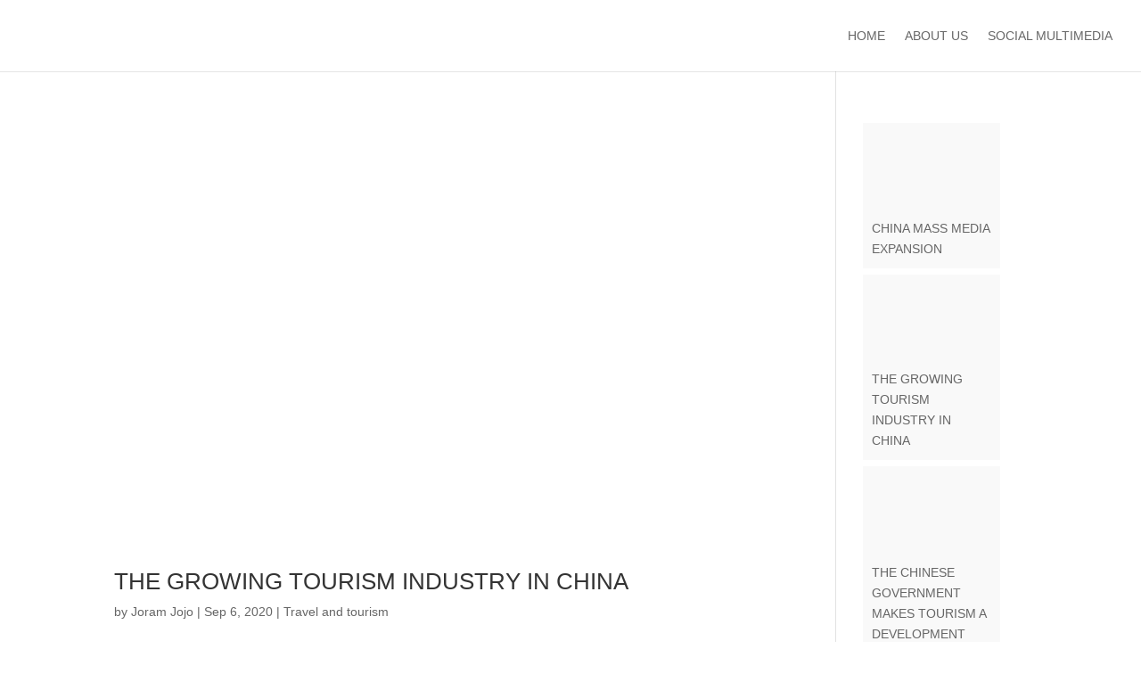

--- FILE ---
content_type: text/html; charset=UTF-8
request_url: https://www.jojo.bz/tag/national-economy-and-social-development/
body_size: 43323
content:
<!DOCTYPE html><html lang="en-GB"><head>
<meta name="MobileOptimized" content="width" />
<meta name="HandheldFriendly" content="true" />
<meta name="generator" content="Drupal 11 (https://www.drupal.org)" />
<script data-no-optimize="1">var litespeed_docref=sessionStorage.getItem("litespeed_docref");litespeed_docref&&(Object.defineProperty(document,"referrer",{get:function(){return litespeed_docref}}),sessionStorage.removeItem("litespeed_docref"));</script> <meta charset="UTF-8" /><meta http-equiv="X-UA-Compatible" content="IE=edge"> <script type="litespeed/javascript">document.documentElement.className='js'</script> <script type="litespeed/javascript">function theChampLoadEvent(e){var t=window.onload;if(typeof window.onload!="function"){window.onload=e}else{window.onload=function(){t();e()}}}</script> <script type="litespeed/javascript">var theChampDefaultLang='en_GB',theChampCloseIconPath='https://www.jojo.bz/core/modules/e105023258/images/close.png'</script> <script type="litespeed/javascript">var theChampSiteUrl='https://www.jojo.bz',theChampVerified=0,theChampEmailPopup=0,heateorSsMoreSharePopupSearchText='Search'</script> <script type="litespeed/javascript">var theChampFBKey='',theChampFBLang='en_GB',theChampFbLikeMycred=0,theChampSsga=0,theChampCommentNotification=0,theChampHeateorFcmRecentComments=0,theChampFbIosLogin=0</script> <script type="litespeed/javascript">var theChampFBCommentUrl='https://www.jojo.bz/the-growing-tourism-industry-in-china/';var theChampFBCommentColor='';var theChampFBCommentNumPosts='';var theChampFBCommentWidth='100%';var theChampFBCommentOrderby='';var theChampCommentingTabs="wordpress,facebook,disqus",theChampGpCommentsUrl='https://www.jojo.bz/the-growing-tourism-industry-in-china/',theChampDisqusShortname='',theChampScEnabledTabs='wordpress,fb',theChampScLabel='Leave a reply',theChampScTabLabels={"wordpress":"Default Comments (0)","fb":"Facebook Comments","disqus":"Disqus Comments"},theChampGpCommentsWidth=0,theChampCommentingId='respond'</script> <script type="litespeed/javascript">var theChampSharingAjaxUrl='https://www.jojo.bz/wp-admin/admin-ajax.php',heateorSsFbMessengerAPI='https://www.facebook.com/dialog/send?app_id=595489497242932&display=popup&link=%encoded_post_url%&redirect_uri=%encoded_post_url%',heateorSsWhatsappShareAPI='web',heateorSsUrlCountFetched=[],heateorSsSharesText='Shares',heateorSsShareText='Share',theChampPluginIconPath='https://www.jojo.bz/core/modules/e105023258/images/logo.png',theChampSaveSharesLocally=0,theChampHorizontalSharingCountEnable=0,theChampVerticalSharingCountEnable=0,theChampSharingOffset=-10,theChampCounterOffset=-10,theChampMobileStickySharingEnabled=0,heateorSsCopyLinkMessage="Link copied.";var heateorSsHorSharingShortUrl="https://www.jojo.bz/the-growing-tourism-industry-in-china/";var heateorSsVerticalSharingShortUrl="https://www.jojo.bz/the-growing-tourism-industry-in-china/"</script> <style type="text/css">.the_champ_button_instagram span.the_champ_svg,a.the_champ_instagram span.the_champ_svg{background:radial-gradient(circle at 30% 107%,#fdf497 0,#fdf497 5%,#fd5949 45%,#d6249f 60%,#285aeb 90%)}
					.the_champ_horizontal_sharing .the_champ_svg,.heateor_ss_standard_follow_icons_container .the_champ_svg{
					color: #fff;
				border-width: 0px;
		border-style: solid;
		border-color: transparent;
	}
		.the_champ_horizontal_sharing .theChampTCBackground{
		color:#666;
	}
		.the_champ_horizontal_sharing span.the_champ_svg:hover,.heateor_ss_standard_follow_icons_container span.the_champ_svg:hover{
				border-color: transparent;
	}
		.the_champ_vertical_sharing span.the_champ_svg,.heateor_ss_floating_follow_icons_container span.the_champ_svg{
					color: #fff;
				border-width: 0px;
		border-style: solid;
		border-color: transparent;
	}
		.the_champ_vertical_sharing .theChampTCBackground{
		color:#666;
	}
		.the_champ_vertical_sharing span.the_champ_svg:hover,.heateor_ss_floating_follow_icons_container span.the_champ_svg:hover{
						border-color: transparent;
		}
	@media screen and (max-width:783px){.the_champ_vertical_sharing{display:none!important}}</style><meta name='robots' content='index, follow, max-image-preview:large, max-snippet:-1, max-video-preview:-1' /><title>National Economy and Social Development Archives - Joram Jojo</title><link rel="canonical" href="https://www.jojo.bz/tag/national-economy-and-social-development/" /><meta property="og:locale" content="en_GB" /><meta property="og:type" content="article" /><meta property="og:title" content="National Economy and Social Development Archives - Joram Jojo" /><meta property="og:url" content="https://www.jojo.bz/tag/national-economy-and-social-development/" /><meta property="og:site_name" content="Joram Jojo" /><meta name="twitter:card" content="summary_large_image" /> <script type="application/ld+json" class="yoast-schema-graph">{"@context":"https://schema.org","@graph":[{"@type":"CollectionPage","@id":"https://www.jojo.bz/tag/national-economy-and-social-development/","url":"https://www.jojo.bz/tag/national-economy-and-social-development/","name":"National Economy and Social Development Archives - Joram Jojo","isPartOf":{"@id":"https://www.jojo.bz/#website"},"primaryImageOfPage":{"@id":"https://www.jojo.bz/tag/national-economy-and-social-development/#primaryimage"},"image":{"@id":"https://www.jojo.bz/tag/national-economy-and-social-development/#primaryimage"},"thumbnailUrl":"https://www.jojo.bz/storage/2020/09/118636310_10158790684801291_2557560642615600097_o.jpg","breadcrumb":{"@id":"https://www.jojo.bz/tag/national-economy-and-social-development/#breadcrumb"},"inLanguage":"en-GB"},{"@type":"ImageObject","inLanguage":"en-GB","@id":"https://www.jojo.bz/tag/national-economy-and-social-development/#primaryimage","url":"https://www.jojo.bz/storage/2020/09/118636310_10158790684801291_2557560642615600097_o.jpg","contentUrl":"https://www.jojo.bz/storage/2020/09/118636310_10158790684801291_2557560642615600097_o.jpg","width":2048,"height":1365,"caption":"Tourism in China"},{"@type":"BreadcrumbList","@id":"https://www.jojo.bz/tag/national-economy-and-social-development/#breadcrumb","itemListElement":[{"@type":"ListItem","position":1,"name":"Home","item":"https://www.jojo.bz/"},{"@type":"ListItem","position":2,"name":"National Economy and Social Development"}]},{"@type":"WebSite","@id":"https://www.jojo.bz/#website","url":"https://www.jojo.bz/","name":"Joram Jojo","description":"Where culture, society, and politics meet to spark new perspectives.","potentialAction":[{"@type":"SearchAction","target":{"@type":"EntryPoint","urlTemplate":"https://www.jojo.bz/?s={search_term_string}"},"query-input":{"@type":"PropertyValueSpecification","valueRequired":true,"valueName":"search_term_string"}}],"inLanguage":"en-GB"}]}</script> <link rel='dns-prefetch' href='//fonts.googleapis.com' /><link data-optimized="2" rel="stylesheet" href="https://www.jojo.bz/core/cache/ls/css/e41d6cf1d3a3afdbfe2bc081b1bf685a.css?rnd=27635" /><style id='global-styles-inline-css' type='text/css'>:root{--wp--preset--aspect-ratio--square: 1;--wp--preset--aspect-ratio--4-3: 4/3;--wp--preset--aspect-ratio--3-4: 3/4;--wp--preset--aspect-ratio--3-2: 3/2;--wp--preset--aspect-ratio--2-3: 2/3;--wp--preset--aspect-ratio--16-9: 16/9;--wp--preset--aspect-ratio--9-16: 9/16;--wp--preset--color--black: #000000;--wp--preset--color--cyan-bluish-gray: #abb8c3;--wp--preset--color--white: #ffffff;--wp--preset--color--pale-pink: #f78da7;--wp--preset--color--vivid-red: #cf2e2e;--wp--preset--color--luminous-vivid-orange: #ff6900;--wp--preset--color--luminous-vivid-amber: #fcb900;--wp--preset--color--light-green-cyan: #7bdcb5;--wp--preset--color--vivid-green-cyan: #00d084;--wp--preset--color--pale-cyan-blue: #8ed1fc;--wp--preset--color--vivid-cyan-blue: #0693e3;--wp--preset--color--vivid-purple: #9b51e0;--wp--preset--gradient--vivid-cyan-blue-to-vivid-purple: linear-gradient(135deg,rgb(6,147,227) 0%,rgb(155,81,224) 100%);--wp--preset--gradient--light-green-cyan-to-vivid-green-cyan: linear-gradient(135deg,rgb(122,220,180) 0%,rgb(0,208,130) 100%);--wp--preset--gradient--luminous-vivid-amber-to-luminous-vivid-orange: linear-gradient(135deg,rgb(252,185,0) 0%,rgb(255,105,0) 100%);--wp--preset--gradient--luminous-vivid-orange-to-vivid-red: linear-gradient(135deg,rgb(255,105,0) 0%,rgb(207,46,46) 100%);--wp--preset--gradient--very-light-gray-to-cyan-bluish-gray: linear-gradient(135deg,rgb(238,238,238) 0%,rgb(169,184,195) 100%);--wp--preset--gradient--cool-to-warm-spectrum: linear-gradient(135deg,rgb(74,234,220) 0%,rgb(151,120,209) 20%,rgb(207,42,186) 40%,rgb(238,44,130) 60%,rgb(251,105,98) 80%,rgb(254,248,76) 100%);--wp--preset--gradient--blush-light-purple: linear-gradient(135deg,rgb(255,206,236) 0%,rgb(152,150,240) 100%);--wp--preset--gradient--blush-bordeaux: linear-gradient(135deg,rgb(254,205,165) 0%,rgb(254,45,45) 50%,rgb(107,0,62) 100%);--wp--preset--gradient--luminous-dusk: linear-gradient(135deg,rgb(255,203,112) 0%,rgb(199,81,192) 50%,rgb(65,88,208) 100%);--wp--preset--gradient--pale-ocean: linear-gradient(135deg,rgb(255,245,203) 0%,rgb(182,227,212) 50%,rgb(51,167,181) 100%);--wp--preset--gradient--electric-grass: linear-gradient(135deg,rgb(202,248,128) 0%,rgb(113,206,126) 100%);--wp--preset--gradient--midnight: linear-gradient(135deg,rgb(2,3,129) 0%,rgb(40,116,252) 100%);--wp--preset--font-size--small: 13px;--wp--preset--font-size--medium: 20px;--wp--preset--font-size--large: 36px;--wp--preset--font-size--x-large: 42px;--wp--preset--spacing--20: 0.44rem;--wp--preset--spacing--30: 0.67rem;--wp--preset--spacing--40: 1rem;--wp--preset--spacing--50: 1.5rem;--wp--preset--spacing--60: 2.25rem;--wp--preset--spacing--70: 3.38rem;--wp--preset--spacing--80: 5.06rem;--wp--preset--shadow--natural: 6px 6px 9px rgba(0, 0, 0, 0.2);--wp--preset--shadow--deep: 12px 12px 50px rgba(0, 0, 0, 0.4);--wp--preset--shadow--sharp: 6px 6px 0px rgba(0, 0, 0, 0.2);--wp--preset--shadow--outlined: 6px 6px 0px -3px rgb(255, 255, 255), 6px 6px rgb(0, 0, 0);--wp--preset--shadow--crisp: 6px 6px 0px rgb(0, 0, 0);}:root { --wp--style--global--content-size: 823px;--wp--style--global--wide-size: 1080px; }:where(body) { margin: 0; }.wp-site-blocks > .alignleft { float: left; margin-right: 2em; }.wp-site-blocks > .alignright { float: right; margin-left: 2em; }.wp-site-blocks > .aligncenter { justify-content: center; margin-left: auto; margin-right: auto; }:where(.is-layout-flex){gap: 0.5em;}:where(.is-layout-grid){gap: 0.5em;}.is-layout-flow > .alignleft{float: left;margin-inline-start: 0;margin-inline-end: 2em;}.is-layout-flow > .alignright{float: right;margin-inline-start: 2em;margin-inline-end: 0;}.is-layout-flow > .aligncenter{margin-left: auto !important;margin-right: auto !important;}.is-layout-constrained > .alignleft{float: left;margin-inline-start: 0;margin-inline-end: 2em;}.is-layout-constrained > .alignright{float: right;margin-inline-start: 2em;margin-inline-end: 0;}.is-layout-constrained > .aligncenter{margin-left: auto !important;margin-right: auto !important;}.is-layout-constrained > :where(:not(.alignleft):not(.alignright):not(.alignfull)){max-width: var(--wp--style--global--content-size);margin-left: auto !important;margin-right: auto !important;}.is-layout-constrained > .alignwide{max-width: var(--wp--style--global--wide-size);}body .is-layout-flex{display: flex;}.is-layout-flex{flex-wrap: wrap;align-items: center;}.is-layout-flex > :is(*, div){margin: 0;}body .is-layout-grid{display: grid;}.is-layout-grid > :is(*, div){margin: 0;}body{padding-top: 0px;padding-right: 0px;padding-bottom: 0px;padding-left: 0px;}:root :where(.wp-element-button, .wp-block-button__link){background-color: #32373c;border-width: 0;color: #fff;font-family: inherit;font-size: inherit;font-style: inherit;font-weight: inherit;letter-spacing: inherit;line-height: inherit;padding-top: calc(0.667em + 2px);padding-right: calc(1.333em + 2px);padding-bottom: calc(0.667em + 2px);padding-left: calc(1.333em + 2px);text-decoration: none;text-transform: inherit;}.has-black-color{color: var(--wp--preset--color--black) !important;}.has-cyan-bluish-gray-color{color: var(--wp--preset--color--cyan-bluish-gray) !important;}.has-white-color{color: var(--wp--preset--color--white) !important;}.has-pale-pink-color{color: var(--wp--preset--color--pale-pink) !important;}.has-vivid-red-color{color: var(--wp--preset--color--vivid-red) !important;}.has-luminous-vivid-orange-color{color: var(--wp--preset--color--luminous-vivid-orange) !important;}.has-luminous-vivid-amber-color{color: var(--wp--preset--color--luminous-vivid-amber) !important;}.has-light-green-cyan-color{color: var(--wp--preset--color--light-green-cyan) !important;}.has-vivid-green-cyan-color{color: var(--wp--preset--color--vivid-green-cyan) !important;}.has-pale-cyan-blue-color{color: var(--wp--preset--color--pale-cyan-blue) !important;}.has-vivid-cyan-blue-color{color: var(--wp--preset--color--vivid-cyan-blue) !important;}.has-vivid-purple-color{color: var(--wp--preset--color--vivid-purple) !important;}.has-black-background-color{background-color: var(--wp--preset--color--black) !important;}.has-cyan-bluish-gray-background-color{background-color: var(--wp--preset--color--cyan-bluish-gray) !important;}.has-white-background-color{background-color: var(--wp--preset--color--white) !important;}.has-pale-pink-background-color{background-color: var(--wp--preset--color--pale-pink) !important;}.has-vivid-red-background-color{background-color: var(--wp--preset--color--vivid-red) !important;}.has-luminous-vivid-orange-background-color{background-color: var(--wp--preset--color--luminous-vivid-orange) !important;}.has-luminous-vivid-amber-background-color{background-color: var(--wp--preset--color--luminous-vivid-amber) !important;}.has-light-green-cyan-background-color{background-color: var(--wp--preset--color--light-green-cyan) !important;}.has-vivid-green-cyan-background-color{background-color: var(--wp--preset--color--vivid-green-cyan) !important;}.has-pale-cyan-blue-background-color{background-color: var(--wp--preset--color--pale-cyan-blue) !important;}.has-vivid-cyan-blue-background-color{background-color: var(--wp--preset--color--vivid-cyan-blue) !important;}.has-vivid-purple-background-color{background-color: var(--wp--preset--color--vivid-purple) !important;}.has-black-border-color{border-color: var(--wp--preset--color--black) !important;}.has-cyan-bluish-gray-border-color{border-color: var(--wp--preset--color--cyan-bluish-gray) !important;}.has-white-border-color{border-color: var(--wp--preset--color--white) !important;}.has-pale-pink-border-color{border-color: var(--wp--preset--color--pale-pink) !important;}.has-vivid-red-border-color{border-color: var(--wp--preset--color--vivid-red) !important;}.has-luminous-vivid-orange-border-color{border-color: var(--wp--preset--color--luminous-vivid-orange) !important;}.has-luminous-vivid-amber-border-color{border-color: var(--wp--preset--color--luminous-vivid-amber) !important;}.has-light-green-cyan-border-color{border-color: var(--wp--preset--color--light-green-cyan) !important;}.has-vivid-green-cyan-border-color{border-color: var(--wp--preset--color--vivid-green-cyan) !important;}.has-pale-cyan-blue-border-color{border-color: var(--wp--preset--color--pale-cyan-blue) !important;}.has-vivid-cyan-blue-border-color{border-color: var(--wp--preset--color--vivid-cyan-blue) !important;}.has-vivid-purple-border-color{border-color: var(--wp--preset--color--vivid-purple) !important;}.has-vivid-cyan-blue-to-vivid-purple-gradient-background{background: var(--wp--preset--gradient--vivid-cyan-blue-to-vivid-purple) !important;}.has-light-green-cyan-to-vivid-green-cyan-gradient-background{background: var(--wp--preset--gradient--light-green-cyan-to-vivid-green-cyan) !important;}.has-luminous-vivid-amber-to-luminous-vivid-orange-gradient-background{background: var(--wp--preset--gradient--luminous-vivid-amber-to-luminous-vivid-orange) !important;}.has-luminous-vivid-orange-to-vivid-red-gradient-background{background: var(--wp--preset--gradient--luminous-vivid-orange-to-vivid-red) !important;}.has-very-light-gray-to-cyan-bluish-gray-gradient-background{background: var(--wp--preset--gradient--very-light-gray-to-cyan-bluish-gray) !important;}.has-cool-to-warm-spectrum-gradient-background{background: var(--wp--preset--gradient--cool-to-warm-spectrum) !important;}.has-blush-light-purple-gradient-background{background: var(--wp--preset--gradient--blush-light-purple) !important;}.has-blush-bordeaux-gradient-background{background: var(--wp--preset--gradient--blush-bordeaux) !important;}.has-luminous-dusk-gradient-background{background: var(--wp--preset--gradient--luminous-dusk) !important;}.has-pale-ocean-gradient-background{background: var(--wp--preset--gradient--pale-ocean) !important;}.has-electric-grass-gradient-background{background: var(--wp--preset--gradient--electric-grass) !important;}.has-midnight-gradient-background{background: var(--wp--preset--gradient--midnight) !important;}.has-small-font-size{font-size: var(--wp--preset--font-size--small) !important;}.has-medium-font-size{font-size: var(--wp--preset--font-size--medium) !important;}.has-large-font-size{font-size: var(--wp--preset--font-size--large) !important;}.has-x-large-font-size{font-size: var(--wp--preset--font-size--x-large) !important;}
/*# sourceURL=global-styles-inline-css */</style><style id='youzify-customStyle-inline-css' type='text/css'>:root {
    --yzfy-scheme-color: #eb1e32 !important;
    --yzfy-scheme-text-color: #fff !important;
}

body .youzify div.item-list-tabs li.youzify-activity-show-search .youzify-activity-show-search-form i,
body #youzify-wall-nav .item-list-tabs li#activity-filter-select label,
body .youzify-media-filter .youzify-filter-item .youzify-current-filter,
body .youzify-community-hashtags .youzify-hashtag-item:hover,
body .youzify table tfoot tr,
body .youzify table thead tr,
body #youzify-group-body h1:before,
body .youzify-product-actions .youzify-addtocart,
body .youzify .checkout_coupon,
body .youzify .youzify-wc-box-title h3,
body .youzify .woocommerce-customer-details h2,
body .youzify .youzify-wc-main-content .track_order .form-row button,
body .youzify-view-order .youzify-wc-main-content > p mark.order-status,
body .youzify .youzify-wc-main-content button[type='submit'],
body .youzify .youzify-wc-main-content #payment #place_order,
body .youzify .youzify-wc-main-content h3,
body .youzify .wc-proceed-to-checkout a.checkout-button,
body .youzify .wc-proceed-to-checkout a.checkout-button:hover,
body .youzify .youzify-wc-main-content .woocommerce-checkout-review-order table.shop_table tfoot .order-total,
body .youzify .youzify-wc-main-content .woocommerce-checkout-review-order table.shop_table thead,
body .youzify .youzify-wc-main-content table.shop_table td a.woocommerce-MyAccount-downloads-file:before,
body .youzify .youzify-wc-main-content table.shop_table td a.view:before,
body .youzify table.shop_table.order_details tfoot tr:last-child,
body .youzify .youzify-wc-main-content table.shop_table td.actions .coupon button,
body .youzify .youzify-wc-main-content table.shop_table td.woocommerce-orders-table__cell-order-number a,
body .youzify .youzify-wc-main-content table.shop_table thead,
body .youzify-forums-topic-item .youzify-forums-topic-icon i,
body .youzify-forums-forum-item .youzify-forums-forum-icon i,
body div.bbp-submit-wrapper button,
body #bbpress-forums li.bbp-header,
body #bbpress-forums .bbp-search-form #bbp_search_submit,
body #bbpress-forums #bbp-search-form #bbp_search_submit,
body .widget_display_search #bbp_search_submit,
body .widget_display_forums li a:before,
body .widget_display_views li .bbp-view-title:before,
body .widget_display_topics li:before,
body #bbpress-forums li.bbp-footer,
body .bbp-pagination .page-numbers.current,
body .youzify-items-list-widget .youzify-list-item .youzify-item-action .youzify-add-button i,
body #youzify-members-list .youzify-user-actions .friendship-button .requested,
body .youzify-wall-embed .youzify-embed-action .friendship-button a.requested,
body .youzify-widget .youzify-user-tags .youzify-utag-values .youzify-utag-value-item,
body .item-list-tabs #search-message-form #messages_search_submit,
body #youzify-groups-list .action .group-button .membership-requested,
body #youzify-members-list .youzify-user-actions .friendship-button a,
body #youzify-groups-list .action .group-button .request-membership,
body .youzify-wall-embed .youzify-embed-action .friendship-button a,
body .youzify-group-manage-members-search #members_search_submit,
body #youzify-groups-list .action .group-button .accept-invite,
body .notifications-options-nav #notification-bulk-manage,
body .notifications .notification-actions .mark-read span,
body .sitewide-notices .thread-options .activate-notice,
body #youzify-groups-list .action .group-button .join-group,
body .youzify-social-buttons .friendship-button a.requested,
body #youzify-directory-search-box form input[type=submit],
body .youzify-user-actions .friendship-button a.requested,
body .youzify-wall-embed .youzify-embed-action .group-button a,
body #youzify-group-buttons .group-button a.join-group,
body .messages-notices .thread-options .read span,
body .youzify-social-buttons .friendship-button a,
body #search-members-form #members_search_submit,
body .messages-options-nav #messages-bulk-manage,
body .youzify-group-settings-tab input[type='submit'],
body .youzify-user-actions .friendship-button a.add,
body #group-settings-form input[type='submit'],
body .youzify-product-content .youzify-featured-product,
body .my-friends #friend-list .action a.accept,
body .youzify-wall-new-post .youzify-post-more-button,
body .group-request-list .action .accept a,
body #message-recipients .highlight-icon i,
body .youzify-pagination .page-numbers.current,
body .youzify-project-content .youzify-project-type,
body .youzify-author .youzify-account-settings,
body .youzify-product-actions .youzify-addtocart,
body .group-button.request-membership,
body #send_message_form .submit #send,
body #send-invite-form .submit input,
body #send-reply #send_reply_button,
body .youzify-wall-actions .youzify-wall-post,
body .youzify-post-content .youzify-post-type,
body .youzify-nav-effect .youzify-menu-border,
body #group-create-tabs li.current,
body .group-button.accept-invite,
body .youzify-tab-post .youzify-read-more,
body .group-button.join-group,
body .youzify-service-icon i:hover,
body .youzify-loading .youzify_msg,
body .youzify-scrolltotop i:hover,
body .youzify-post .youzify-read-more,
body .youzify-author .youzify-login,
body .pagination .current,
body .youzify-tab-title-box,
body #youzify button[type='submit'],
body .youzify-wall-file-post,
body .youzify-current-bg-color,
body .youzify-current-checked-bg-color:checked,
body .button.accept {
            background-color: var(--yzfy-scheme-color) !important;
            color: var(--yzfy-scheme-text-color) !important;
        }

@media screen and ( max-width: 768px ) {
body #youzify .youzify-group div.item-list-tabs li.last label,
body #youzify .youzify-profile div.item-list-tabs li.last label,
body #youzify .youzify-directory-filter .item-list-tabs li#groups-order-select label,
body #youzify .youzify-directory-filter .item-list-tabs li#members-order-select label {
    background-color: var(--yzfy-scheme-color) !important;
    color: var(--yzfy-scheme-text-color);
}
}
        body .youzify-bbp-topic-head-meta .youzify-bbp-head-meta-last-updated a:not(.bbp-author-name),
        body .widget_display_topics li .topic-author a.bbp-author-name,
        body .activity-header .activity-head p a:not(:first-child),
        body #message-recipients .highlight .highlight-meta a,
        body .thread-sender .thread-from .from .thread-count,
        body .youzify-profile-navmenu .youzify-navbar-item a:hover i,
        body .widget_display_replies li a.bbp-author-name,
        body .youzify-profile-navmenu .youzify-navbar-item a:hover,
        body .youzify-link-main-content .youzify-link-url:hover,
        body .youzify-wall-new-post .youzify-post-title a:hover,
        body .youzify-recent-posts .youzify-post-title a:hover,
        body .youzify-post-content .youzify-post-title a:hover,
        body .youzify-group-settings-tab fieldset legend,
        body .youzify-wall-link-data .youzify-wall-link-url,
        body .youzify-tab-post .youzify-post-title a:hover,
        body .youzify-project-tags .youzify-tag-symbole,
        body .youzify-post-tags .youzify-tag-symbole,
        body .youzify-group-navmenu li a:hover {
            color: var(--yzfy-scheme-color) !important;
        }

        body .youzify-bbp-topic-head,
        body .youzify .youzify-wc-main-content address .youzify-bullet,
        body .youzify-profile-navmenu .youzify-navbar-item.youzify-active-menu,
        body .youzify-group-navmenu li.current {
            border-color: var(--yzfy-scheme-color) !important;
        }

        body .quote-with-img:before,
        body .youzify-link-content,
        body .youzify-no-thumbnail,
        body a.youzify-settings-widget {
            background: var(--yzfy-scheme-color) url(https://www.jojo.bz/core/modules/e16dd3e7a6/includes/public/assets/images/dotted-bg.png) !important;
        }
    
/*# sourceURL=youzify-customStyle-inline-css */</style><style id='divi-style-inline-inline-css' type='text/css'>/*!
Theme Name: Divi
Theme URI: http://www.elegantthemes.com/gallery/divi/
Version: 4.27.4
Description: Smart. Flexible. Beautiful. Divi is the most powerful theme in our collection.
Author: Elegant Themes
Author URI: http://www.elegantthemes.com
License: GNU General Public License v2
License URI: http://www.gnu.org/licenses/gpl-2.0.html
*/

a,abbr,acronym,address,applet,b,big,blockquote,body,center,cite,code,dd,del,dfn,div,dl,dt,em,fieldset,font,form,h1,h2,h3,h4,h5,h6,html,i,iframe,img,ins,kbd,label,legend,li,object,ol,p,pre,q,s,samp,small,span,strike,strong,sub,sup,tt,u,ul,var{margin:0;padding:0;border:0;outline:0;font-size:100%;-ms-text-size-adjust:100%;-webkit-text-size-adjust:100%;vertical-align:baseline;background:transparent}body{line-height:1}ol,ul{list-style:none}blockquote,q{quotes:none}blockquote:after,blockquote:before,q:after,q:before{content:"";content:none}blockquote{margin:20px 0 30px;border-left:5px solid;padding-left:20px}:focus{outline:0}del{text-decoration:line-through}pre{overflow:auto;padding:10px}figure{margin:0}table{border-collapse:collapse;border-spacing:0}article,aside,footer,header,hgroup,nav,section{display:block}body{font-family:Open Sans,Arial,sans-serif;font-size:14px;color:#666;background-color:#fff;line-height:1.7em;font-weight:500;-webkit-font-smoothing:antialiased;-moz-osx-font-smoothing:grayscale}body.page-template-page-template-blank-php #page-container{padding-top:0!important}body.et_cover_background{background-size:cover!important;background-position:top!important;background-repeat:no-repeat!important;background-attachment:fixed}a{color:#2ea3f2}a,a:hover{text-decoration:none}p{padding-bottom:1em}p:not(.has-background):last-of-type{padding-bottom:0}p.et_normal_padding{padding-bottom:1em}strong{font-weight:700}cite,em,i{font-style:italic}code,pre{font-family:Courier New,monospace;margin-bottom:10px}ins{text-decoration:none}sub,sup{height:0;line-height:1;position:relative;vertical-align:baseline}sup{bottom:.8em}sub{top:.3em}dl{margin:0 0 1.5em}dl dt{font-weight:700}dd{margin-left:1.5em}blockquote p{padding-bottom:0}embed,iframe,object,video{max-width:100%}h1,h2,h3,h4,h5,h6{color:#333;padding-bottom:10px;line-height:1em;font-weight:500}h1 a,h2 a,h3 a,h4 a,h5 a,h6 a{color:inherit}h1{font-size:30px}h2{font-size:26px}h3{font-size:22px}h4{font-size:18px}h5{font-size:16px}h6{font-size:14px}input{-webkit-appearance:none}input[type=checkbox]{-webkit-appearance:checkbox}input[type=radio]{-webkit-appearance:radio}input.text,input.title,input[type=email],input[type=password],input[type=tel],input[type=text],select,textarea{background-color:#fff;border:1px solid #bbb;padding:2px;color:#4e4e4e}input.text:focus,input.title:focus,input[type=text]:focus,select:focus,textarea:focus{border-color:#2d3940;color:#3e3e3e}input.text,input.title,input[type=text],select,textarea{margin:0}textarea{padding:4px}button,input,select,textarea{font-family:inherit}img{max-width:100%;height:auto}.clear{clear:both}br.clear{margin:0;padding:0}.pagination{clear:both}#et_search_icon:hover,.et-social-icon a:hover,.et_password_protected_form .et_submit_button,.form-submit .et_pb_buttontton.alt.disabled,.nav-single a,.posted_in a{color:#2ea3f2}.et-search-form,blockquote{border-color:#2ea3f2}#main-content{background-color:#fff}.container{width:80%;max-width:1080px;margin:auto;position:relative}body:not(.et-tb) #main-content .container,body:not(.et-tb-has-header) #main-content .container{padding-top:58px}.et_full_width_page #main-content .container:before{display:none}.main_title{margin-bottom:20px}.et_password_protected_form .et_submit_button:hover,.form-submit .et_pb_button:hover{background:rgba(0,0,0,.05)}.et_button_icon_visible .et_pb_button{padding-right:2em;padding-left:.7em}.et_button_icon_visible .et_pb_button:after{opacity:1;margin-left:0}.et_button_left .et_pb_button:hover:after{left:.15em}.et_button_left .et_pb_button:after{margin-left:0;left:1em}.et_button_icon_visible.et_button_left .et_pb_button,.et_button_left .et_pb_button:hover,.et_button_left .et_pb_module .et_pb_button:hover{padding-left:2em;padding-right:.7em}.et_button_icon_visible.et_button_left .et_pb_button:after,.et_button_left .et_pb_button:hover:after{left:.15em}.et_password_protected_form .et_submit_button:hover,.form-submit .et_pb_button:hover{padding:.3em 1em}.et_button_no_icon .et_pb_button:after{display:none}.et_button_no_icon.et_button_icon_visible.et_button_left .et_pb_button,.et_button_no_icon.et_button_left .et_pb_button:hover,.et_button_no_icon .et_pb_button,.et_button_no_icon .et_pb_button:hover{padding:.3em 1em!important}.et_button_custom_icon .et_pb_button:after{line-height:1.7em}.et_button_custom_icon.et_button_icon_visible .et_pb_button:after,.et_button_custom_icon .et_pb_button:hover:after{margin-left:.3em}#left-area .post_format-post-format-gallery .wp-block-gallery:first-of-type{padding:0;margin-bottom:-16px}.entry-content table:not(.variations){border:1px solid #eee;margin:0 0 15px;text-align:left;width:100%}.entry-content thead th,.entry-content tr th{color:#555;font-weight:700;padding:9px 24px}.entry-content tr td{border-top:1px solid #eee;padding:6px 24px}#left-area ul,.entry-content ul,.et-l--body ul,.et-l--footer ul,.et-l--header ul{list-style-type:disc;padding:0 0 23px 1em;line-height:26px}#left-area ol,.entry-content ol,.et-l--body ol,.et-l--footer ol,.et-l--header ol{list-style-type:decimal;list-style-position:inside;padding:0 0 23px;line-height:26px}#left-area ul li ul,.entry-content ul li ol{padding:2px 0 2px 20px}#left-area ol li ul,.entry-content ol li ol,.et-l--body ol li ol,.et-l--footer ol li ol,.et-l--header ol li ol{padding:2px 0 2px 35px}#left-area ul.wp-block-gallery{display:-webkit-box;display:-ms-flexbox;display:flex;-ms-flex-wrap:wrap;flex-wrap:wrap;list-style-type:none;padding:0}#left-area ul.products{padding:0!important;line-height:1.7!important;list-style:none!important}.gallery-item a{display:block}.gallery-caption,.gallery-item a{width:90%}#wpadminbar{z-index:100001}#left-area .post-meta{font-size:14px;padding-bottom:15px}#left-area .post-meta a{text-decoration:none;color:#666}#left-area .et_featured_image{padding-bottom:7px}.single .post{padding-bottom:25px}body.single .et_audio_content{margin-bottom:-6px}.nav-single a{text-decoration:none;color:#2ea3f2;font-size:14px;font-weight:400}.nav-previous{float:left}.nav-next{float:right}.et_password_protected_form p input{background-color:#eee;border:none!important;width:100%!important;border-radius:0!important;font-size:14px;color:#999!important;padding:16px!important;-webkit-box-sizing:border-box;box-sizing:border-box}.et_password_protected_form label{display:none}.et_password_protected_form .et_submit_button{font-family:inherit;display:block;float:right;margin:8px auto 0;cursor:pointer}.post-password-required p.nocomments.container{max-width:100%}.post-password-required p.nocomments.container:before{display:none}.aligncenter,div.post .new-post .aligncenter{display:block;margin-left:auto;margin-right:auto}.caption{border:1px solid #ddd;text-align:center;background-color:#f3f3f3;margin-bottom:10px;max-width:96%;padding:8px}.caption.alignleft{margin:0 30px 20px 0}.caption.alignright{margin:0 0 20px 30px}.caption img{margin:0;padding:0;border:0}.caption p.caption-text{font-size:12px;padding:0 4px 5px;margin:0}.alignright{float:right}.alignleft{float:left}img.alignleft{display:inline;float:left;margin-right:15px}img.alignright{display:inline;float:right;margin-left:15px}.page.et_pb_pagebuilder_layout #main-content{background-color:transparent}body #main-content .et_builder_inner_content>h1,body #main-content .et_builder_inner_content>h2,body #main-content .et_builder_inner_content>h3,body #main-content .et_builder_inner_content>h4,body #main-content .et_builder_inner_content>h5,body #main-content .et_builder_inner_content>h6{line-height:1.4em}body #main-content .et_builder_inner_content>p{line-height:1.7em}.wp-block-pullquote{margin:20px 0 30px}.wp-block-pullquote.has-background blockquote{border-left:none}.wp-block-group.has-background{padding:1.5em 1.5em .5em}@media (min-width:981px){#left-area{width:79.125%;padding-bottom:23px}#main-content .container:before{content:"";position:absolute;top:0;height:100%;width:1px;background-color:#e2e2e2}.et_full_width_page #left-area,.et_no_sidebar #left-area{float:none;width:100%!important}.et_full_width_page #left-area{padding-bottom:0}.et_no_sidebar #main-content .container:before{display:none}}@media (max-width:980px){#page-container{padding-top:80px}.et-tb #page-container,.et-tb-has-header #page-container{padding-top:0!important}#left-area,#sidebar{width:100%!important}#main-content .container:before{display:none!important}.et_full_width_page .et_gallery_item:nth-child(4n+1){clear:none}}@media print{#page-container{padding-top:0!important}}#wp-admin-bar-et-use-visual-builder a:before{font-family:ETmodules!important;content:"\e625";font-size:30px!important;width:28px;margin-top:-3px;color:#974df3!important}#wp-admin-bar-et-use-visual-builder:hover a:before{color:#fff!important}#wp-admin-bar-et-use-visual-builder:hover a,#wp-admin-bar-et-use-visual-builder a:hover{transition:background-color .5s ease;-webkit-transition:background-color .5s ease;-moz-transition:background-color .5s ease;background-color:#7e3bd0!important;color:#fff!important}* html .clearfix,:first-child+html .clearfix{zoom:1}.iphone .et_pb_section_video_bg video::-webkit-media-controls-start-playback-button{display:none!important;-webkit-appearance:none}.et_mobile_device .et_pb_section_parallax .et_pb_parallax_css{background-attachment:scroll}.et-social-facebook a.icon:before{content:"\e093"}.et-social-twitter a.icon:before{content:"\e094"}.et-social-google-plus a.icon:before{content:"\e096"}.et-social-instagram a.icon:before{content:"\e09a"}.et-social-rss a.icon:before{content:"\e09e"}.ai1ec-single-event:after{content:" ";display:table;clear:both}.evcal_event_details .evcal_evdata_cell .eventon_details_shading_bot.eventon_details_shading_bot{z-index:3}.wp-block-divi-layout{margin-bottom:1em}*{-webkit-box-sizing:border-box;box-sizing:border-box}#et-info-email:before,#et-info-phone:before,#et_search_icon:before,.comment-reply-link:after,.et-cart-info span:before,.et-pb-arrow-next:before,.et-pb-arrow-prev:before,.et-social-icon a:before,.et_audio_container .mejs-playpause-button button:before,.et_audio_container .mejs-volume-button button:before,.et_overlay:before,.et_password_protected_form .et_submit_button:after,.et_pb_button:after,.et_pb_contact_reset:after,.et_pb_contact_submit:after,.et_pb_font_icon:before,.et_pb_newsletter_button:after,.et_pb_pricing_table_button:after,.et_pb_promo_button:after,.et_pb_testimonial:before,.et_pb_toggle_title:before,.form-submit .et_pb_button:after,.mobile_menu_bar:before,a.et_pb_more_button:after{font-family:ETmodules!important;speak:none;font-style:normal;font-weight:400;-webkit-font-feature-settings:normal;font-feature-settings:normal;font-variant:normal;text-transform:none;line-height:1;-webkit-font-smoothing:antialiased;-moz-osx-font-smoothing:grayscale;text-shadow:0 0;direction:ltr}.et-pb-icon,.et_pb_custom_button_icon.et_pb_button:after,.et_pb_login .et_pb_custom_button_icon.et_pb_button:after,.et_pb_woo_custom_button_icon .button.et_pb_custom_button_icon.et_pb_button:after,.et_pb_woo_custom_button_icon .button.et_pb_custom_button_icon.et_pb_button:hover:after{content:attr(data-icon)}.et-pb-icon{font-family:ETmodules;speak:none;font-weight:400;-webkit-font-feature-settings:normal;font-feature-settings:normal;font-variant:normal;text-transform:none;line-height:1;-webkit-font-smoothing:antialiased;font-size:96px;font-style:normal;display:inline-block;-webkit-box-sizing:border-box;box-sizing:border-box;direction:ltr}#et-ajax-saving{display:none;-webkit-transition:background .3s,-webkit-box-shadow .3s;transition:background .3s,-webkit-box-shadow .3s;transition:background .3s,box-shadow .3s;transition:background .3s,box-shadow .3s,-webkit-box-shadow .3s;-webkit-box-shadow:rgba(0,139,219,.247059) 0 0 60px;box-shadow:0 0 60px rgba(0,139,219,.247059);position:fixed;top:50%;left:50%;width:50px;height:50px;background:#fff;border-radius:50px;margin:-25px 0 0 -25px;z-index:999999;text-align:center}#et-ajax-saving img{margin:9px}.et-safe-mode-indicator,.et-safe-mode-indicator:focus,.et-safe-mode-indicator:hover{-webkit-box-shadow:0 5px 10px rgba(41,196,169,.15);box-shadow:0 5px 10px rgba(41,196,169,.15);background:#29c4a9;color:#fff;font-size:14px;font-weight:600;padding:12px;line-height:16px;border-radius:3px;position:fixed;bottom:30px;right:30px;z-index:999999;text-decoration:none;font-family:Open Sans,sans-serif;-webkit-font-smoothing:antialiased;-moz-osx-font-smoothing:grayscale}.et_pb_button{font-size:20px;font-weight:500;padding:.3em 1em;line-height:1.7em!important;background-color:transparent;background-size:cover;background-position:50%;background-repeat:no-repeat;border:2px solid;border-radius:3px;-webkit-transition-duration:.2s;transition-duration:.2s;-webkit-transition-property:all!important;transition-property:all!important}.et_pb_button,.et_pb_button_inner{position:relative}.et_pb_button:hover,.et_pb_module .et_pb_button:hover{border:2px solid transparent;padding:.3em 2em .3em .7em}.et_pb_button:hover{background-color:hsla(0,0%,100%,.2)}.et_pb_bg_layout_light.et_pb_button:hover,.et_pb_bg_layout_light .et_pb_button:hover{background-color:rgba(0,0,0,.05)}.et_pb_button:after,.et_pb_button:before{font-size:32px;line-height:1em;content:"\35";opacity:0;position:absolute;margin-left:-1em;-webkit-transition:all .2s;transition:all .2s;text-transform:none;-webkit-font-feature-settings:"kern" off;font-feature-settings:"kern" off;font-variant:none;font-style:normal;font-weight:400;text-shadow:none}.et_pb_button.et_hover_enabled:hover:after,.et_pb_button.et_pb_hovered:hover:after{-webkit-transition:none!important;transition:none!important}.et_pb_button:before{display:none}.et_pb_button:hover:after{opacity:1;margin-left:0}.et_pb_column_1_3 h1,.et_pb_column_1_4 h1,.et_pb_column_1_5 h1,.et_pb_column_1_6 h1,.et_pb_column_2_5 h1{font-size:26px}.et_pb_column_1_3 h2,.et_pb_column_1_4 h2,.et_pb_column_1_5 h2,.et_pb_column_1_6 h2,.et_pb_column_2_5 h2{font-size:23px}.et_pb_column_1_3 h3,.et_pb_column_1_4 h3,.et_pb_column_1_5 h3,.et_pb_column_1_6 h3,.et_pb_column_2_5 h3{font-size:20px}.et_pb_column_1_3 h4,.et_pb_column_1_4 h4,.et_pb_column_1_5 h4,.et_pb_column_1_6 h4,.et_pb_column_2_5 h4{font-size:18px}.et_pb_column_1_3 h5,.et_pb_column_1_4 h5,.et_pb_column_1_5 h5,.et_pb_column_1_6 h5,.et_pb_column_2_5 h5{font-size:16px}.et_pb_column_1_3 h6,.et_pb_column_1_4 h6,.et_pb_column_1_5 h6,.et_pb_column_1_6 h6,.et_pb_column_2_5 h6{font-size:15px}.et_pb_bg_layout_dark,.et_pb_bg_layout_dark h1,.et_pb_bg_layout_dark h2,.et_pb_bg_layout_dark h3,.et_pb_bg_layout_dark h4,.et_pb_bg_layout_dark h5,.et_pb_bg_layout_dark h6{color:#fff!important}.et_pb_module.et_pb_text_align_left{text-align:left}.et_pb_module.et_pb_text_align_center{text-align:center}.et_pb_module.et_pb_text_align_right{text-align:right}.et_pb_module.et_pb_text_align_justified{text-align:justify}.clearfix:after{visibility:hidden;display:block;font-size:0;content:" ";clear:both;height:0}.et_pb_bg_layout_light .et_pb_more_button{color:#2ea3f2}.et_builder_inner_content{position:relative;z-index:1}header .et_builder_inner_content{z-index:2}.et_pb_css_mix_blend_mode_passthrough{mix-blend-mode:unset!important}.et_pb_image_container{margin:-20px -20px 29px}.et_pb_module_inner{position:relative}.et_hover_enabled_preview{z-index:2}.et_hover_enabled:hover{position:relative;z-index:2}.et_pb_all_tabs,.et_pb_module,.et_pb_posts_nav a,.et_pb_tab,.et_pb_with_background{position:relative;background-size:cover;background-position:50%;background-repeat:no-repeat}.et_pb_background_mask,.et_pb_background_pattern{bottom:0;left:0;position:absolute;right:0;top:0}.et_pb_background_mask{background-size:calc(100% + 2px) calc(100% + 2px);background-repeat:no-repeat;background-position:50%;overflow:hidden}.et_pb_background_pattern{background-position:0 0;background-repeat:repeat}.et_pb_with_border{position:relative;border:0 solid #333}.post-password-required .et_pb_row{padding:0;width:100%}.post-password-required .et_password_protected_form{min-height:0}body.et_pb_pagebuilder_layout.et_pb_show_title .post-password-required .et_password_protected_form h1,body:not(.et_pb_pagebuilder_layout) .post-password-required .et_password_protected_form h1{display:none}.et_pb_no_bg{padding:0!important}.et_overlay.et_pb_inline_icon:before,.et_pb_inline_icon:before{content:attr(data-icon)}.et_pb_more_button{color:inherit;text-shadow:none;text-decoration:none;display:inline-block;margin-top:20px}.et_parallax_bg_wrap{overflow:hidden;position:absolute;top:0;right:0;bottom:0;left:0}.et_parallax_bg{background-repeat:no-repeat;background-position:top;background-size:cover;position:absolute;bottom:0;left:0;width:100%;height:100%;display:block}.et_parallax_bg.et_parallax_bg__hover,.et_parallax_bg.et_parallax_bg_phone,.et_parallax_bg.et_parallax_bg_tablet,.et_parallax_gradient.et_parallax_gradient__hover,.et_parallax_gradient.et_parallax_gradient_phone,.et_parallax_gradient.et_parallax_gradient_tablet,.et_pb_section_parallax_hover:hover .et_parallax_bg:not(.et_parallax_bg__hover),.et_pb_section_parallax_hover:hover .et_parallax_gradient:not(.et_parallax_gradient__hover){display:none}.et_pb_section_parallax_hover:hover .et_parallax_bg.et_parallax_bg__hover,.et_pb_section_parallax_hover:hover .et_parallax_gradient.et_parallax_gradient__hover{display:block}.et_parallax_gradient{bottom:0;display:block;left:0;position:absolute;right:0;top:0}.et_pb_module.et_pb_section_parallax,.et_pb_posts_nav a.et_pb_section_parallax,.et_pb_tab.et_pb_section_parallax{position:relative}.et_pb_section_parallax .et_pb_parallax_css,.et_pb_slides .et_parallax_bg.et_pb_parallax_css{background-attachment:fixed}body.et-bfb .et_pb_section_parallax .et_pb_parallax_css,body.et-bfb .et_pb_slides .et_parallax_bg.et_pb_parallax_css{background-attachment:scroll;bottom:auto}.et_pb_section_parallax.et_pb_column .et_pb_module,.et_pb_section_parallax.et_pb_row .et_pb_column,.et_pb_section_parallax.et_pb_row .et_pb_module{z-index:9;position:relative}.et_pb_more_button:hover:after{opacity:1;margin-left:0}.et_pb_preload .et_pb_section_video_bg,.et_pb_preload>div{visibility:hidden}.et_pb_preload,.et_pb_section.et_pb_section_video.et_pb_preload{position:relative;background:#464646!important}.et_pb_preload:before{content:"";position:absolute;top:50%;left:50%;background:url(https://www.jojo.bz/core/views/54159e1dbd/includes/builder/styles/images/preloader.gif) no-repeat;border-radius:32px;width:32px;height:32px;margin:-16px 0 0 -16px}.box-shadow-overlay{position:absolute;top:0;left:0;width:100%;height:100%;z-index:10;pointer-events:none}.et_pb_section>.box-shadow-overlay~.et_pb_row{z-index:11}body.safari .section_has_divider{will-change:transform}.et_pb_row>.box-shadow-overlay{z-index:8}.has-box-shadow-overlay{position:relative}.et_clickable{cursor:pointer}.screen-reader-text{border:0;clip:rect(1px,1px,1px,1px);-webkit-clip-path:inset(50%);clip-path:inset(50%);height:1px;margin:-1px;overflow:hidden;padding:0;position:absolute!important;width:1px;word-wrap:normal!important}.et_multi_view_hidden,.et_multi_view_hidden_image{display:none!important}@keyframes multi-view-image-fade{0%{opacity:0}10%{opacity:.1}20%{opacity:.2}30%{opacity:.3}40%{opacity:.4}50%{opacity:.5}60%{opacity:.6}70%{opacity:.7}80%{opacity:.8}90%{opacity:.9}to{opacity:1}}.et_multi_view_image__loading{visibility:hidden}.et_multi_view_image__loaded{-webkit-animation:multi-view-image-fade .5s;animation:multi-view-image-fade .5s}#et-pb-motion-effects-offset-tracker{visibility:hidden!important;opacity:0;position:absolute;top:0;left:0}.et-pb-before-scroll-animation{opacity:0}header.et-l.et-l--header:after{clear:both;display:block;content:""}.et_pb_module{-webkit-animation-timing-function:linear;animation-timing-function:linear;-webkit-animation-duration:.2s;animation-duration:.2s}@-webkit-keyframes fadeBottom{0%{opacity:0;-webkit-transform:translateY(10%);transform:translateY(10%)}to{opacity:1;-webkit-transform:translateY(0);transform:translateY(0)}}@keyframes fadeBottom{0%{opacity:0;-webkit-transform:translateY(10%);transform:translateY(10%)}to{opacity:1;-webkit-transform:translateY(0);transform:translateY(0)}}@-webkit-keyframes fadeLeft{0%{opacity:0;-webkit-transform:translateX(-10%);transform:translateX(-10%)}to{opacity:1;-webkit-transform:translateX(0);transform:translateX(0)}}@keyframes fadeLeft{0%{opacity:0;-webkit-transform:translateX(-10%);transform:translateX(-10%)}to{opacity:1;-webkit-transform:translateX(0);transform:translateX(0)}}@-webkit-keyframes fadeRight{0%{opacity:0;-webkit-transform:translateX(10%);transform:translateX(10%)}to{opacity:1;-webkit-transform:translateX(0);transform:translateX(0)}}@keyframes fadeRight{0%{opacity:0;-webkit-transform:translateX(10%);transform:translateX(10%)}to{opacity:1;-webkit-transform:translateX(0);transform:translateX(0)}}@-webkit-keyframes fadeTop{0%{opacity:0;-webkit-transform:translateY(-10%);transform:translateY(-10%)}to{opacity:1;-webkit-transform:translateX(0);transform:translateX(0)}}@keyframes fadeTop{0%{opacity:0;-webkit-transform:translateY(-10%);transform:translateY(-10%)}to{opacity:1;-webkit-transform:translateX(0);transform:translateX(0)}}@-webkit-keyframes fadeIn{0%{opacity:0}to{opacity:1}}@keyframes fadeIn{0%{opacity:0}to{opacity:1}}.et-waypoint:not(.et_pb_counters){opacity:0}@media (min-width:981px){.et_pb_section.et_section_specialty div.et_pb_row .et_pb_column .et_pb_column .et_pb_module.et-last-child,.et_pb_section.et_section_specialty div.et_pb_row .et_pb_column .et_pb_column .et_pb_module:last-child,.et_pb_section.et_section_specialty div.et_pb_row .et_pb_column .et_pb_row_inner .et_pb_column .et_pb_module.et-last-child,.et_pb_section.et_section_specialty div.et_pb_row .et_pb_column .et_pb_row_inner .et_pb_column .et_pb_module:last-child,.et_pb_section div.et_pb_row .et_pb_column .et_pb_module.et-last-child,.et_pb_section div.et_pb_row .et_pb_column .et_pb_module:last-child{margin-bottom:0}}@media (max-width:980px){.et_overlay.et_pb_inline_icon_tablet:before,.et_pb_inline_icon_tablet:before{content:attr(data-icon-tablet)}.et_parallax_bg.et_parallax_bg_tablet_exist,.et_parallax_gradient.et_parallax_gradient_tablet_exist{display:none}.et_parallax_bg.et_parallax_bg_tablet,.et_parallax_gradient.et_parallax_gradient_tablet{display:block}.et_pb_column .et_pb_module{margin-bottom:30px}.et_pb_row .et_pb_column .et_pb_module.et-last-child,.et_pb_row .et_pb_column .et_pb_module:last-child,.et_section_specialty .et_pb_row .et_pb_column .et_pb_module.et-last-child,.et_section_specialty .et_pb_row .et_pb_column .et_pb_module:last-child{margin-bottom:0}.et_pb_more_button{display:inline-block!important}.et_pb_bg_layout_light_tablet.et_pb_button,.et_pb_bg_layout_light_tablet.et_pb_module.et_pb_button,.et_pb_bg_layout_light_tablet .et_pb_more_button{color:#2ea3f2}.et_pb_bg_layout_light_tablet .et_pb_forgot_password a{color:#666}.et_pb_bg_layout_light_tablet h1,.et_pb_bg_layout_light_tablet h2,.et_pb_bg_layout_light_tablet h3,.et_pb_bg_layout_light_tablet h4,.et_pb_bg_layout_light_tablet h5,.et_pb_bg_layout_light_tablet h6{color:#333!important}.et_pb_module .et_pb_bg_layout_light_tablet.et_pb_button{color:#2ea3f2!important}.et_pb_bg_layout_light_tablet{color:#666!important}.et_pb_bg_layout_dark_tablet,.et_pb_bg_layout_dark_tablet h1,.et_pb_bg_layout_dark_tablet h2,.et_pb_bg_layout_dark_tablet h3,.et_pb_bg_layout_dark_tablet h4,.et_pb_bg_layout_dark_tablet h5,.et_pb_bg_layout_dark_tablet h6{color:#fff!important}.et_pb_bg_layout_dark_tablet.et_pb_button,.et_pb_bg_layout_dark_tablet.et_pb_module.et_pb_button,.et_pb_bg_layout_dark_tablet .et_pb_more_button{color:inherit}.et_pb_bg_layout_dark_tablet .et_pb_forgot_password a{color:#fff}.et_pb_module.et_pb_text_align_left-tablet{text-align:left}.et_pb_module.et_pb_text_align_center-tablet{text-align:center}.et_pb_module.et_pb_text_align_right-tablet{text-align:right}.et_pb_module.et_pb_text_align_justified-tablet{text-align:justify}}@media (max-width:767px){.et_pb_more_button{display:inline-block!important}.et_overlay.et_pb_inline_icon_phone:before,.et_pb_inline_icon_phone:before{content:attr(data-icon-phone)}.et_parallax_bg.et_parallax_bg_phone_exist,.et_parallax_gradient.et_parallax_gradient_phone_exist{display:none}.et_parallax_bg.et_parallax_bg_phone,.et_parallax_gradient.et_parallax_gradient_phone{display:block}.et-hide-mobile{display:none!important}.et_pb_bg_layout_light_phone.et_pb_button,.et_pb_bg_layout_light_phone.et_pb_module.et_pb_button,.et_pb_bg_layout_light_phone .et_pb_more_button{color:#2ea3f2}.et_pb_bg_layout_light_phone .et_pb_forgot_password a{color:#666}.et_pb_bg_layout_light_phone h1,.et_pb_bg_layout_light_phone h2,.et_pb_bg_layout_light_phone h3,.et_pb_bg_layout_light_phone h4,.et_pb_bg_layout_light_phone h5,.et_pb_bg_layout_light_phone h6{color:#333!important}.et_pb_module .et_pb_bg_layout_light_phone.et_pb_button{color:#2ea3f2!important}.et_pb_bg_layout_light_phone{color:#666!important}.et_pb_bg_layout_dark_phone,.et_pb_bg_layout_dark_phone h1,.et_pb_bg_layout_dark_phone h2,.et_pb_bg_layout_dark_phone h3,.et_pb_bg_layout_dark_phone h4,.et_pb_bg_layout_dark_phone h5,.et_pb_bg_layout_dark_phone h6{color:#fff!important}.et_pb_bg_layout_dark_phone.et_pb_button,.et_pb_bg_layout_dark_phone.et_pb_module.et_pb_button,.et_pb_bg_layout_dark_phone .et_pb_more_button{color:inherit}.et_pb_module .et_pb_bg_layout_dark_phone.et_pb_button{color:#fff!important}.et_pb_bg_layout_dark_phone .et_pb_forgot_password a{color:#fff}.et_pb_module.et_pb_text_align_left-phone{text-align:left}.et_pb_module.et_pb_text_align_center-phone{text-align:center}.et_pb_module.et_pb_text_align_right-phone{text-align:right}.et_pb_module.et_pb_text_align_justified-phone{text-align:justify}}@media (max-width:479px){a.et_pb_more_button{display:block}}@media (min-width:768px) and (max-width:980px){[data-et-multi-view-load-tablet-hidden=true]:not(.et_multi_view_swapped){display:none!important}}@media (max-width:767px){[data-et-multi-view-load-phone-hidden=true]:not(.et_multi_view_swapped){display:none!important}}.et_pb_menu.et_pb_menu--style-inline_centered_logo .et_pb_menu__menu nav ul{-webkit-box-pack:center;-ms-flex-pack:center;justify-content:center}@-webkit-keyframes multi-view-image-fade{0%{-webkit-transform:scale(1);transform:scale(1);opacity:1}50%{-webkit-transform:scale(1.01);transform:scale(1.01);opacity:1}to{-webkit-transform:scale(1);transform:scale(1);opacity:1}}
/*# sourceURL=divi-style-inline-inline-css */</style><style id='divi-dynamic-critical-inline-css' type='text/css'>@font-face{font-family:ETmodules;font-display:block;src:url(//www.jojo.bz/core/views/54159e1dbd/core/admin/fonts/modules/base/modules.eot);src:url(//www.jojo.bz/core/views/54159e1dbd/core/admin/fonts/modules/base/modules.eot?#iefix) format("embedded-opentype"),url(//www.jojo.bz/core/views/54159e1dbd/core/admin/fonts/modules/base/modules.woff) format("woff"),url(//www.jojo.bz/core/views/54159e1dbd/core/admin/fonts/modules/base/modules.ttf) format("truetype"),url(//www.jojo.bz/core/views/54159e1dbd/core/admin/fonts/modules/base/modules.svg#ETmodules) format("svg");font-weight:400;font-style:normal}
.et_audio_content,.et_link_content,.et_quote_content{background-color:#2ea3f2}.et_pb_post .et-pb-controllers a{margin-bottom:10px}.format-gallery .et-pb-controllers{bottom:0}.et_pb_blog_grid .et_audio_content{margin-bottom:19px}.et_pb_row .et_pb_blog_grid .et_pb_post .et_pb_slide{min-height:180px}.et_audio_content .wp-block-audio{margin:0;padding:0}.et_audio_content h2{line-height:44px}.et_pb_column_1_2 .et_audio_content h2,.et_pb_column_1_3 .et_audio_content h2,.et_pb_column_1_4 .et_audio_content h2,.et_pb_column_1_5 .et_audio_content h2,.et_pb_column_1_6 .et_audio_content h2,.et_pb_column_2_5 .et_audio_content h2,.et_pb_column_3_5 .et_audio_content h2,.et_pb_column_3_8 .et_audio_content h2{margin-bottom:9px;margin-top:0}.et_pb_column_1_2 .et_audio_content,.et_pb_column_3_5 .et_audio_content{padding:35px 40px}.et_pb_column_1_2 .et_audio_content h2,.et_pb_column_3_5 .et_audio_content h2{line-height:32px}.et_pb_column_1_3 .et_audio_content,.et_pb_column_1_4 .et_audio_content,.et_pb_column_1_5 .et_audio_content,.et_pb_column_1_6 .et_audio_content,.et_pb_column_2_5 .et_audio_content,.et_pb_column_3_8 .et_audio_content{padding:35px 20px}.et_pb_column_1_3 .et_audio_content h2,.et_pb_column_1_4 .et_audio_content h2,.et_pb_column_1_5 .et_audio_content h2,.et_pb_column_1_6 .et_audio_content h2,.et_pb_column_2_5 .et_audio_content h2,.et_pb_column_3_8 .et_audio_content h2{font-size:18px;line-height:26px}article.et_pb_has_overlay .et_pb_blog_image_container{position:relative}.et_pb_post>.et_main_video_container{position:relative;margin-bottom:30px}.et_pb_post .et_pb_video_overlay .et_pb_video_play{color:#fff}.et_pb_post .et_pb_video_overlay_hover:hover{background:rgba(0,0,0,.6)}.et_audio_content,.et_link_content,.et_quote_content{text-align:center;word-wrap:break-word;position:relative;padding:50px 60px}.et_audio_content h2,.et_link_content a.et_link_main_url,.et_link_content h2,.et_quote_content blockquote cite,.et_quote_content blockquote p{color:#fff!important}.et_quote_main_link{position:absolute;text-indent:-9999px;width:100%;height:100%;display:block;top:0;left:0}.et_quote_content blockquote{padding:0;margin:0;border:none}.et_audio_content h2,.et_link_content h2,.et_quote_content blockquote p{margin-top:0}.et_audio_content h2{margin-bottom:20px}.et_audio_content h2,.et_link_content h2,.et_quote_content blockquote p{line-height:44px}.et_link_content a.et_link_main_url,.et_quote_content blockquote cite{font-size:18px;font-weight:200}.et_quote_content blockquote cite{font-style:normal}.et_pb_column_2_3 .et_quote_content{padding:50px 42px 45px}.et_pb_column_2_3 .et_audio_content,.et_pb_column_2_3 .et_link_content{padding:40px 40px 45px}.et_pb_column_1_2 .et_audio_content,.et_pb_column_1_2 .et_link_content,.et_pb_column_1_2 .et_quote_content,.et_pb_column_3_5 .et_audio_content,.et_pb_column_3_5 .et_link_content,.et_pb_column_3_5 .et_quote_content{padding:35px 40px}.et_pb_column_1_2 .et_quote_content blockquote p,.et_pb_column_3_5 .et_quote_content blockquote p{font-size:26px;line-height:32px}.et_pb_column_1_2 .et_audio_content h2,.et_pb_column_1_2 .et_link_content h2,.et_pb_column_3_5 .et_audio_content h2,.et_pb_column_3_5 .et_link_content h2{line-height:32px}.et_pb_column_1_2 .et_link_content a.et_link_main_url,.et_pb_column_1_2 .et_quote_content blockquote cite,.et_pb_column_3_5 .et_link_content a.et_link_main_url,.et_pb_column_3_5 .et_quote_content blockquote cite{font-size:14px}.et_pb_column_1_3 .et_quote_content,.et_pb_column_1_4 .et_quote_content,.et_pb_column_1_5 .et_quote_content,.et_pb_column_1_6 .et_quote_content,.et_pb_column_2_5 .et_quote_content,.et_pb_column_3_8 .et_quote_content{padding:35px 30px 32px}.et_pb_column_1_3 .et_audio_content,.et_pb_column_1_3 .et_link_content,.et_pb_column_1_4 .et_audio_content,.et_pb_column_1_4 .et_link_content,.et_pb_column_1_5 .et_audio_content,.et_pb_column_1_5 .et_link_content,.et_pb_column_1_6 .et_audio_content,.et_pb_column_1_6 .et_link_content,.et_pb_column_2_5 .et_audio_content,.et_pb_column_2_5 .et_link_content,.et_pb_column_3_8 .et_audio_content,.et_pb_column_3_8 .et_link_content{padding:35px 20px}.et_pb_column_1_3 .et_audio_content h2,.et_pb_column_1_3 .et_link_content h2,.et_pb_column_1_3 .et_quote_content blockquote p,.et_pb_column_1_4 .et_audio_content h2,.et_pb_column_1_4 .et_link_content h2,.et_pb_column_1_4 .et_quote_content blockquote p,.et_pb_column_1_5 .et_audio_content h2,.et_pb_column_1_5 .et_link_content h2,.et_pb_column_1_5 .et_quote_content blockquote p,.et_pb_column_1_6 .et_audio_content h2,.et_pb_column_1_6 .et_link_content h2,.et_pb_column_1_6 .et_quote_content blockquote p,.et_pb_column_2_5 .et_audio_content h2,.et_pb_column_2_5 .et_link_content h2,.et_pb_column_2_5 .et_quote_content blockquote p,.et_pb_column_3_8 .et_audio_content h2,.et_pb_column_3_8 .et_link_content h2,.et_pb_column_3_8 .et_quote_content blockquote p{font-size:18px;line-height:26px}.et_pb_column_1_3 .et_link_content a.et_link_main_url,.et_pb_column_1_3 .et_quote_content blockquote cite,.et_pb_column_1_4 .et_link_content a.et_link_main_url,.et_pb_column_1_4 .et_quote_content blockquote cite,.et_pb_column_1_5 .et_link_content a.et_link_main_url,.et_pb_column_1_5 .et_quote_content blockquote cite,.et_pb_column_1_6 .et_link_content a.et_link_main_url,.et_pb_column_1_6 .et_quote_content blockquote cite,.et_pb_column_2_5 .et_link_content a.et_link_main_url,.et_pb_column_2_5 .et_quote_content blockquote cite,.et_pb_column_3_8 .et_link_content a.et_link_main_url,.et_pb_column_3_8 .et_quote_content blockquote cite{font-size:14px}.et_pb_post .et_pb_gallery_post_type .et_pb_slide{min-height:500px;background-size:cover!important;background-position:top}.format-gallery .et_pb_slider.gallery-not-found .et_pb_slide{-webkit-box-shadow:inset 0 0 10px rgba(0,0,0,.1);box-shadow:inset 0 0 10px rgba(0,0,0,.1)}.format-gallery .et_pb_slider:hover .et-pb-arrow-prev{left:0}.format-gallery .et_pb_slider:hover .et-pb-arrow-next{right:0}.et_pb_post>.et_pb_slider{margin-bottom:30px}.et_pb_column_3_4 .et_pb_post .et_pb_slide{min-height:442px}.et_pb_column_2_3 .et_pb_post .et_pb_slide{min-height:390px}.et_pb_column_1_2 .et_pb_post .et_pb_slide,.et_pb_column_3_5 .et_pb_post .et_pb_slide{min-height:284px}.et_pb_column_1_3 .et_pb_post .et_pb_slide,.et_pb_column_2_5 .et_pb_post .et_pb_slide,.et_pb_column_3_8 .et_pb_post .et_pb_slide{min-height:180px}.et_pb_column_1_4 .et_pb_post .et_pb_slide,.et_pb_column_1_5 .et_pb_post .et_pb_slide,.et_pb_column_1_6 .et_pb_post .et_pb_slide{min-height:125px}.et_pb_portfolio.et_pb_section_parallax .pagination,.et_pb_portfolio.et_pb_section_video .pagination,.et_pb_portfolio_grid.et_pb_section_parallax .pagination,.et_pb_portfolio_grid.et_pb_section_video .pagination{position:relative}.et_pb_bg_layout_light .et_pb_post .post-meta,.et_pb_bg_layout_light .et_pb_post .post-meta a,.et_pb_bg_layout_light .et_pb_post p{color:#666}.et_pb_bg_layout_dark .et_pb_post .post-meta,.et_pb_bg_layout_dark .et_pb_post .post-meta a,.et_pb_bg_layout_dark .et_pb_post p{color:inherit}.et_pb_text_color_dark .et_audio_content h2,.et_pb_text_color_dark .et_link_content a.et_link_main_url,.et_pb_text_color_dark .et_link_content h2,.et_pb_text_color_dark .et_quote_content blockquote cite,.et_pb_text_color_dark .et_quote_content blockquote p{color:#666!important}.et_pb_text_color_dark.et_audio_content h2,.et_pb_text_color_dark.et_link_content a.et_link_main_url,.et_pb_text_color_dark.et_link_content h2,.et_pb_text_color_dark.et_quote_content blockquote cite,.et_pb_text_color_dark.et_quote_content blockquote p{color:#bbb!important}.et_pb_text_color_dark.et_audio_content,.et_pb_text_color_dark.et_link_content,.et_pb_text_color_dark.et_quote_content{background-color:#e8e8e8}@media (min-width:981px) and (max-width:1100px){.et_quote_content{padding:50px 70px 45px}.et_pb_column_2_3 .et_quote_content{padding:50px 50px 45px}.et_pb_column_1_2 .et_quote_content,.et_pb_column_3_5 .et_quote_content{padding:35px 47px 30px}.et_pb_column_1_3 .et_quote_content,.et_pb_column_1_4 .et_quote_content,.et_pb_column_1_5 .et_quote_content,.et_pb_column_1_6 .et_quote_content,.et_pb_column_2_5 .et_quote_content,.et_pb_column_3_8 .et_quote_content{padding:35px 25px 32px}.et_pb_column_4_4 .et_pb_post .et_pb_slide{min-height:534px}.et_pb_column_3_4 .et_pb_post .et_pb_slide{min-height:392px}.et_pb_column_2_3 .et_pb_post .et_pb_slide{min-height:345px}.et_pb_column_1_2 .et_pb_post .et_pb_slide,.et_pb_column_3_5 .et_pb_post .et_pb_slide{min-height:250px}.et_pb_column_1_3 .et_pb_post .et_pb_slide,.et_pb_column_2_5 .et_pb_post .et_pb_slide,.et_pb_column_3_8 .et_pb_post .et_pb_slide{min-height:155px}.et_pb_column_1_4 .et_pb_post .et_pb_slide,.et_pb_column_1_5 .et_pb_post .et_pb_slide,.et_pb_column_1_6 .et_pb_post .et_pb_slide{min-height:108px}}@media (max-width:980px){.et_pb_bg_layout_dark_tablet .et_audio_content h2{color:#fff!important}.et_pb_text_color_dark_tablet.et_audio_content h2{color:#bbb!important}.et_pb_text_color_dark_tablet.et_audio_content{background-color:#e8e8e8}.et_pb_bg_layout_dark_tablet .et_audio_content h2,.et_pb_bg_layout_dark_tablet .et_link_content a.et_link_main_url,.et_pb_bg_layout_dark_tablet .et_link_content h2,.et_pb_bg_layout_dark_tablet .et_quote_content blockquote cite,.et_pb_bg_layout_dark_tablet .et_quote_content blockquote p{color:#fff!important}.et_pb_text_color_dark_tablet .et_audio_content h2,.et_pb_text_color_dark_tablet .et_link_content a.et_link_main_url,.et_pb_text_color_dark_tablet .et_link_content h2,.et_pb_text_color_dark_tablet .et_quote_content blockquote cite,.et_pb_text_color_dark_tablet .et_quote_content blockquote p{color:#666!important}.et_pb_text_color_dark_tablet.et_audio_content h2,.et_pb_text_color_dark_tablet.et_link_content a.et_link_main_url,.et_pb_text_color_dark_tablet.et_link_content h2,.et_pb_text_color_dark_tablet.et_quote_content blockquote cite,.et_pb_text_color_dark_tablet.et_quote_content blockquote p{color:#bbb!important}.et_pb_text_color_dark_tablet.et_audio_content,.et_pb_text_color_dark_tablet.et_link_content,.et_pb_text_color_dark_tablet.et_quote_content{background-color:#e8e8e8}}@media (min-width:768px) and (max-width:980px){.et_audio_content h2{font-size:26px!important;line-height:44px!important;margin-bottom:24px!important}.et_pb_post>.et_pb_gallery_post_type>.et_pb_slides>.et_pb_slide{min-height:384px!important}.et_quote_content{padding:50px 43px 45px!important}.et_quote_content blockquote p{font-size:26px!important;line-height:44px!important}.et_quote_content blockquote cite{font-size:18px!important}.et_link_content{padding:40px 40px 45px}.et_link_content h2{font-size:26px!important;line-height:44px!important}.et_link_content a.et_link_main_url{font-size:18px!important}}@media (max-width:767px){.et_audio_content h2,.et_link_content h2,.et_quote_content,.et_quote_content blockquote p{font-size:20px!important;line-height:26px!important}.et_audio_content,.et_link_content{padding:35px 20px!important}.et_audio_content h2{margin-bottom:9px!important}.et_pb_bg_layout_dark_phone .et_audio_content h2{color:#fff!important}.et_pb_text_color_dark_phone.et_audio_content{background-color:#e8e8e8}.et_link_content a.et_link_main_url,.et_quote_content blockquote cite{font-size:14px!important}.format-gallery .et-pb-controllers{height:auto}.et_pb_post>.et_pb_gallery_post_type>.et_pb_slides>.et_pb_slide{min-height:222px!important}.et_pb_bg_layout_dark_phone .et_audio_content h2,.et_pb_bg_layout_dark_phone .et_link_content a.et_link_main_url,.et_pb_bg_layout_dark_phone .et_link_content h2,.et_pb_bg_layout_dark_phone .et_quote_content blockquote cite,.et_pb_bg_layout_dark_phone .et_quote_content blockquote p{color:#fff!important}.et_pb_text_color_dark_phone .et_audio_content h2,.et_pb_text_color_dark_phone .et_link_content a.et_link_main_url,.et_pb_text_color_dark_phone .et_link_content h2,.et_pb_text_color_dark_phone .et_quote_content blockquote cite,.et_pb_text_color_dark_phone .et_quote_content blockquote p{color:#666!important}.et_pb_text_color_dark_phone.et_audio_content h2,.et_pb_text_color_dark_phone.et_link_content a.et_link_main_url,.et_pb_text_color_dark_phone.et_link_content h2,.et_pb_text_color_dark_phone.et_quote_content blockquote cite,.et_pb_text_color_dark_phone.et_quote_content blockquote p{color:#bbb!important}.et_pb_text_color_dark_phone.et_audio_content,.et_pb_text_color_dark_phone.et_link_content,.et_pb_text_color_dark_phone.et_quote_content{background-color:#e8e8e8}}@media (max-width:479px){.et_pb_column_1_2 .et_pb_carousel_item .et_pb_video_play,.et_pb_column_1_3 .et_pb_carousel_item .et_pb_video_play,.et_pb_column_2_3 .et_pb_carousel_item .et_pb_video_play,.et_pb_column_2_5 .et_pb_carousel_item .et_pb_video_play,.et_pb_column_3_5 .et_pb_carousel_item .et_pb_video_play,.et_pb_column_3_8 .et_pb_carousel_item .et_pb_video_play{font-size:1.5rem;line-height:1.5rem;margin-left:-.75rem;margin-top:-.75rem}.et_audio_content,.et_quote_content{padding:35px 20px!important}.et_pb_post>.et_pb_gallery_post_type>.et_pb_slides>.et_pb_slide{min-height:156px!important}}.et_full_width_page .et_gallery_item{float:left;width:20.875%;margin:0 5.5% 5.5% 0}.et_full_width_page .et_gallery_item:nth-child(3n){margin-right:5.5%}.et_full_width_page .et_gallery_item:nth-child(3n+1){clear:none}.et_full_width_page .et_gallery_item:nth-child(4n){margin-right:0}.et_full_width_page .et_gallery_item:nth-child(4n+1){clear:both}
.et_pb_slider{position:relative;overflow:hidden}.et_pb_slide{padding:0 6%;background-size:cover;background-position:50%;background-repeat:no-repeat}.et_pb_slider .et_pb_slide{display:none;float:left;margin-right:-100%;position:relative;width:100%;text-align:center;list-style:none!important;background-position:50%;background-size:100%;background-size:cover}.et_pb_slider .et_pb_slide:first-child{display:list-item}.et-pb-controllers{position:absolute;bottom:20px;left:0;width:100%;text-align:center;z-index:10}.et-pb-controllers a{display:inline-block;background-color:hsla(0,0%,100%,.5);text-indent:-9999px;border-radius:7px;width:7px;height:7px;margin-right:10px;padding:0;opacity:.5}.et-pb-controllers .et-pb-active-control{opacity:1}.et-pb-controllers a:last-child{margin-right:0}.et-pb-controllers .et-pb-active-control{background-color:#fff}.et_pb_slides .et_pb_temp_slide{display:block}.et_pb_slides:after{content:"";display:block;clear:both;visibility:hidden;line-height:0;height:0;width:0}@media (max-width:980px){.et_pb_bg_layout_light_tablet .et-pb-controllers .et-pb-active-control{background-color:#333}.et_pb_bg_layout_light_tablet .et-pb-controllers a{background-color:rgba(0,0,0,.3)}.et_pb_bg_layout_light_tablet .et_pb_slide_content{color:#333}.et_pb_bg_layout_dark_tablet .et_pb_slide_description{text-shadow:0 1px 3px rgba(0,0,0,.3)}.et_pb_bg_layout_dark_tablet .et_pb_slide_content{color:#fff}.et_pb_bg_layout_dark_tablet .et-pb-controllers .et-pb-active-control{background-color:#fff}.et_pb_bg_layout_dark_tablet .et-pb-controllers a{background-color:hsla(0,0%,100%,.5)}}@media (max-width:767px){.et-pb-controllers{position:absolute;bottom:5%;left:0;width:100%;text-align:center;z-index:10;height:14px}.et_transparent_nav .et_pb_section:first-child .et-pb-controllers{bottom:18px}.et_pb_bg_layout_light_phone.et_pb_slider_with_overlay .et_pb_slide_overlay_container,.et_pb_bg_layout_light_phone.et_pb_slider_with_text_overlay .et_pb_text_overlay_wrapper{background-color:hsla(0,0%,100%,.9)}.et_pb_bg_layout_light_phone .et-pb-controllers .et-pb-active-control{background-color:#333}.et_pb_bg_layout_dark_phone.et_pb_slider_with_overlay .et_pb_slide_overlay_container,.et_pb_bg_layout_dark_phone.et_pb_slider_with_text_overlay .et_pb_text_overlay_wrapper,.et_pb_bg_layout_light_phone .et-pb-controllers a{background-color:rgba(0,0,0,.3)}.et_pb_bg_layout_dark_phone .et-pb-controllers .et-pb-active-control{background-color:#fff}.et_pb_bg_layout_dark_phone .et-pb-controllers a{background-color:hsla(0,0%,100%,.5)}}.et_mobile_device .et_pb_slider_parallax .et_pb_slide,.et_mobile_device .et_pb_slides .et_parallax_bg.et_pb_parallax_css{background-attachment:scroll}
.et-pb-arrow-next,.et-pb-arrow-prev{position:absolute;top:50%;z-index:100;font-size:48px;color:#fff;margin-top:-24px;-webkit-transition:all .2s ease-in-out;transition:all .2s ease-in-out;opacity:0}.et_pb_bg_layout_light .et-pb-arrow-next,.et_pb_bg_layout_light .et-pb-arrow-prev{color:#333}.et_pb_slider:hover .et-pb-arrow-prev{left:22px;opacity:1}.et_pb_slider:hover .et-pb-arrow-next{right:22px;opacity:1}.et_pb_bg_layout_light .et-pb-controllers .et-pb-active-control{background-color:#333}.et_pb_bg_layout_light .et-pb-controllers a{background-color:rgba(0,0,0,.3)}.et-pb-arrow-next:hover,.et-pb-arrow-prev:hover{text-decoration:none}.et-pb-arrow-next span,.et-pb-arrow-prev span{display:none}.et-pb-arrow-prev{left:-22px}.et-pb-arrow-next{right:-22px}.et-pb-arrow-prev:before{content:"4"}.et-pb-arrow-next:before{content:"5"}.format-gallery .et-pb-arrow-next,.format-gallery .et-pb-arrow-prev{color:#fff}.et_pb_column_1_3 .et_pb_slider:hover .et-pb-arrow-prev,.et_pb_column_1_4 .et_pb_slider:hover .et-pb-arrow-prev,.et_pb_column_1_5 .et_pb_slider:hover .et-pb-arrow-prev,.et_pb_column_1_6 .et_pb_slider:hover .et-pb-arrow-prev,.et_pb_column_2_5 .et_pb_slider:hover .et-pb-arrow-prev{left:0}.et_pb_column_1_3 .et_pb_slider:hover .et-pb-arrow-next,.et_pb_column_1_4 .et_pb_slider:hover .et-pb-arrow-prev,.et_pb_column_1_5 .et_pb_slider:hover .et-pb-arrow-prev,.et_pb_column_1_6 .et_pb_slider:hover .et-pb-arrow-prev,.et_pb_column_2_5 .et_pb_slider:hover .et-pb-arrow-next{right:0}.et_pb_column_1_4 .et_pb_slider .et_pb_slide,.et_pb_column_1_5 .et_pb_slider .et_pb_slide,.et_pb_column_1_6 .et_pb_slider .et_pb_slide{min-height:170px}.et_pb_column_1_4 .et_pb_slider:hover .et-pb-arrow-next,.et_pb_column_1_5 .et_pb_slider:hover .et-pb-arrow-next,.et_pb_column_1_6 .et_pb_slider:hover .et-pb-arrow-next{right:0}@media (max-width:980px){.et_pb_bg_layout_light_tablet .et-pb-arrow-next,.et_pb_bg_layout_light_tablet .et-pb-arrow-prev{color:#333}.et_pb_bg_layout_dark_tablet .et-pb-arrow-next,.et_pb_bg_layout_dark_tablet .et-pb-arrow-prev{color:#fff}}@media (max-width:767px){.et_pb_slider:hover .et-pb-arrow-prev{left:0;opacity:1}.et_pb_slider:hover .et-pb-arrow-next{right:0;opacity:1}.et_pb_bg_layout_light_phone .et-pb-arrow-next,.et_pb_bg_layout_light_phone .et-pb-arrow-prev{color:#333}.et_pb_bg_layout_dark_phone .et-pb-arrow-next,.et_pb_bg_layout_dark_phone .et-pb-arrow-prev{color:#fff}}.et_mobile_device .et-pb-arrow-prev{left:22px;opacity:1}.et_mobile_device .et-pb-arrow-next{right:22px;opacity:1}@media (max-width:767px){.et_mobile_device .et-pb-arrow-prev{left:0;opacity:1}.et_mobile_device .et-pb-arrow-next{right:0;opacity:1}}
.et_overlay{z-index:-1;position:absolute;top:0;left:0;display:block;width:100%;height:100%;background:hsla(0,0%,100%,.9);opacity:0;pointer-events:none;-webkit-transition:all .3s;transition:all .3s;border:1px solid #e5e5e5;-webkit-box-sizing:border-box;box-sizing:border-box;-webkit-backface-visibility:hidden;backface-visibility:hidden;-webkit-font-smoothing:antialiased}.et_overlay:before{color:#2ea3f2;content:"\E050";position:absolute;top:50%;left:50%;-webkit-transform:translate(-50%,-50%);transform:translate(-50%,-50%);font-size:32px;-webkit-transition:all .4s;transition:all .4s}.et_portfolio_image,.et_shop_image{position:relative;display:block}.et_pb_has_overlay:not(.et_pb_image):hover .et_overlay,.et_portfolio_image:hover .et_overlay,.et_shop_image:hover .et_overlay{z-index:3;opacity:1}#ie7 .et_overlay,#ie8 .et_overlay{display:none}.et_pb_module.et_pb_has_overlay{position:relative}.et_pb_module.et_pb_has_overlay .et_overlay,article.et_pb_has_overlay{border:none}
.et_pb_blog_grid .et_audio_container .mejs-container .mejs-controls .mejs-time span{font-size:14px}.et_audio_container .mejs-container{width:auto!important;min-width:unset!important;height:auto!important}.et_audio_container .mejs-container,.et_audio_container .mejs-container .mejs-controls,.et_audio_container .mejs-embed,.et_audio_container .mejs-embed body{background:none;height:auto}.et_audio_container .mejs-controls .mejs-time-rail .mejs-time-loaded,.et_audio_container .mejs-time.mejs-currenttime-container{display:none!important}.et_audio_container .mejs-time{display:block!important;padding:0;margin-left:10px;margin-right:90px;line-height:inherit}.et_audio_container .mejs-android .mejs-time,.et_audio_container .mejs-ios .mejs-time,.et_audio_container .mejs-ipad .mejs-time,.et_audio_container .mejs-iphone .mejs-time{margin-right:0}.et_audio_container .mejs-controls .mejs-horizontal-volume-slider .mejs-horizontal-volume-total,.et_audio_container .mejs-controls .mejs-time-rail .mejs-time-total{background:hsla(0,0%,100%,.5);border-radius:5px;height:4px;margin:8px 0 0;top:0;right:0;left:auto}.et_audio_container .mejs-controls>div{height:20px!important}.et_audio_container .mejs-controls div.mejs-time-rail{padding-top:0;position:relative;display:block!important;margin-left:42px;margin-right:0}.et_audio_container span.mejs-time-total.mejs-time-slider{display:block!important;position:relative!important;max-width:100%;min-width:unset!important}.et_audio_container .mejs-button.mejs-volume-button{width:auto;height:auto;margin-left:auto;position:absolute;right:59px;bottom:-2px}.et_audio_container .mejs-controls .mejs-horizontal-volume-slider .mejs-horizontal-volume-current,.et_audio_container .mejs-controls .mejs-time-rail .mejs-time-current{background:#fff;height:4px;border-radius:5px}.et_audio_container .mejs-controls .mejs-horizontal-volume-slider .mejs-horizontal-volume-handle,.et_audio_container .mejs-controls .mejs-time-rail .mejs-time-handle{display:block;border:none;width:10px}.et_audio_container .mejs-time-rail .mejs-time-handle-content{border-radius:100%;-webkit-transform:scale(1);transform:scale(1)}.et_pb_text_color_dark .et_audio_container .mejs-time-rail .mejs-time-handle-content{border-color:#666}.et_audio_container .mejs-time-rail .mejs-time-hovered{height:4px}.et_audio_container .mejs-controls .mejs-horizontal-volume-slider .mejs-horizontal-volume-handle{background:#fff;border-radius:5px;height:10px;position:absolute;top:-3px}.et_audio_container .mejs-container .mejs-controls .mejs-time span{font-size:18px}.et_audio_container .mejs-controls a.mejs-horizontal-volume-slider{display:block!important;height:19px;margin-left:5px;position:absolute;right:0;bottom:0}.et_audio_container .mejs-controls div.mejs-horizontal-volume-slider{height:4px}.et_audio_container .mejs-playpause-button button,.et_audio_container .mejs-volume-button button{background:none!important;margin:0!important;width:auto!important;height:auto!important;position:relative!important;z-index:99}.et_audio_container .mejs-playpause-button button:before{content:"E"!important;font-size:32px;left:0;top:-8px}.et_audio_container .mejs-playpause-button button:before,.et_audio_container .mejs-volume-button button:before{color:#fff}.et_audio_container .mejs-playpause-button{margin-top:-7px!important;width:auto!important;height:auto!important;position:absolute}.et_audio_container .mejs-controls .mejs-button button:focus{outline:none}.et_audio_container .mejs-playpause-button.mejs-pause button:before{content:"`"!important}.et_audio_container .mejs-volume-button button:before{content:"\E068";font-size:18px}.et_pb_text_color_dark .et_audio_container .mejs-controls .mejs-horizontal-volume-slider .mejs-horizontal-volume-total,.et_pb_text_color_dark .et_audio_container .mejs-controls .mejs-time-rail .mejs-time-total{background:hsla(0,0%,60%,.5)}.et_pb_text_color_dark .et_audio_container .mejs-controls .mejs-horizontal-volume-slider .mejs-horizontal-volume-current,.et_pb_text_color_dark .et_audio_container .mejs-controls .mejs-time-rail .mejs-time-current{background:#999}.et_pb_text_color_dark .et_audio_container .mejs-playpause-button button:before,.et_pb_text_color_dark .et_audio_container .mejs-volume-button button:before{color:#666}.et_pb_text_color_dark .et_audio_container .mejs-controls .mejs-horizontal-volume-slider .mejs-horizontal-volume-handle,.et_pb_text_color_dark .mejs-controls .mejs-time-rail .mejs-time-handle{background:#666}.et_pb_text_color_dark .mejs-container .mejs-controls .mejs-time span{color:#999}.et_pb_column_1_3 .et_audio_container .mejs-container .mejs-controls .mejs-time span,.et_pb_column_1_4 .et_audio_container .mejs-container .mejs-controls .mejs-time span,.et_pb_column_1_5 .et_audio_container .mejs-container .mejs-controls .mejs-time span,.et_pb_column_1_6 .et_audio_container .mejs-container .mejs-controls .mejs-time span,.et_pb_column_2_5 .et_audio_container .mejs-container .mejs-controls .mejs-time span,.et_pb_column_3_8 .et_audio_container .mejs-container .mejs-controls .mejs-time span{font-size:14px}.et_audio_container .mejs-container .mejs-controls{padding:0;-ms-flex-wrap:wrap;flex-wrap:wrap;min-width:unset!important;position:relative}@media (max-width:980px){.et_pb_column_1_3 .et_audio_container .mejs-container .mejs-controls .mejs-time span,.et_pb_column_1_4 .et_audio_container .mejs-container .mejs-controls .mejs-time span,.et_pb_column_1_5 .et_audio_container .mejs-container .mejs-controls .mejs-time span,.et_pb_column_1_6 .et_audio_container .mejs-container .mejs-controls .mejs-time span,.et_pb_column_2_5 .et_audio_container .mejs-container .mejs-controls .mejs-time span,.et_pb_column_3_8 .et_audio_container .mejs-container .mejs-controls .mejs-time span{font-size:18px}.et_pb_bg_layout_dark_tablet .et_audio_container .mejs-controls .mejs-horizontal-volume-slider .mejs-horizontal-volume-total,.et_pb_bg_layout_dark_tablet .et_audio_container .mejs-controls .mejs-time-rail .mejs-time-total{background:hsla(0,0%,100%,.5)}.et_pb_bg_layout_dark_tablet .et_audio_container .mejs-controls .mejs-horizontal-volume-slider .mejs-horizontal-volume-current,.et_pb_bg_layout_dark_tablet .et_audio_container .mejs-controls .mejs-time-rail .mejs-time-current{background:#fff}.et_pb_bg_layout_dark_tablet .et_audio_container .mejs-playpause-button button:before,.et_pb_bg_layout_dark_tablet .et_audio_container .mejs-volume-button button:before{color:#fff}.et_pb_bg_layout_dark_tablet .et_audio_container .mejs-controls .mejs-horizontal-volume-slider .mejs-horizontal-volume-handle,.et_pb_bg_layout_dark_tablet .mejs-controls .mejs-time-rail .mejs-time-handle{background:#fff}.et_pb_bg_layout_dark_tablet .mejs-container .mejs-controls .mejs-time span{color:#fff}.et_pb_text_color_dark_tablet .et_audio_container .mejs-controls .mejs-horizontal-volume-slider .mejs-horizontal-volume-total,.et_pb_text_color_dark_tablet .et_audio_container .mejs-controls .mejs-time-rail .mejs-time-total{background:hsla(0,0%,60%,.5)}.et_pb_text_color_dark_tablet .et_audio_container .mejs-controls .mejs-horizontal-volume-slider .mejs-horizontal-volume-current,.et_pb_text_color_dark_tablet .et_audio_container .mejs-controls .mejs-time-rail .mejs-time-current{background:#999}.et_pb_text_color_dark_tablet .et_audio_container .mejs-playpause-button button:before,.et_pb_text_color_dark_tablet .et_audio_container .mejs-volume-button button:before{color:#666}.et_pb_text_color_dark_tablet .et_audio_container .mejs-controls .mejs-horizontal-volume-slider .mejs-horizontal-volume-handle,.et_pb_text_color_dark_tablet .mejs-controls .mejs-time-rail .mejs-time-handle{background:#666}.et_pb_text_color_dark_tablet .mejs-container .mejs-controls .mejs-time span{color:#999}}@media (max-width:767px){.et_audio_container .mejs-container .mejs-controls .mejs-time span{font-size:14px!important}.et_pb_bg_layout_dark_phone .et_audio_container .mejs-controls .mejs-horizontal-volume-slider .mejs-horizontal-volume-total,.et_pb_bg_layout_dark_phone .et_audio_container .mejs-controls .mejs-time-rail .mejs-time-total{background:hsla(0,0%,100%,.5)}.et_pb_bg_layout_dark_phone .et_audio_container .mejs-controls .mejs-horizontal-volume-slider .mejs-horizontal-volume-current,.et_pb_bg_layout_dark_phone .et_audio_container .mejs-controls .mejs-time-rail .mejs-time-current{background:#fff}.et_pb_bg_layout_dark_phone .et_audio_container .mejs-playpause-button button:before,.et_pb_bg_layout_dark_phone .et_audio_container .mejs-volume-button button:before{color:#fff}.et_pb_bg_layout_dark_phone .et_audio_container .mejs-controls .mejs-horizontal-volume-slider .mejs-horizontal-volume-handle,.et_pb_bg_layout_dark_phone .mejs-controls .mejs-time-rail .mejs-time-handle{background:#fff}.et_pb_bg_layout_dark_phone .mejs-container .mejs-controls .mejs-time span{color:#fff}.et_pb_text_color_dark_phone .et_audio_container .mejs-controls .mejs-horizontal-volume-slider .mejs-horizontal-volume-total,.et_pb_text_color_dark_phone .et_audio_container .mejs-controls .mejs-time-rail .mejs-time-total{background:hsla(0,0%,60%,.5)}.et_pb_text_color_dark_phone .et_audio_container .mejs-controls .mejs-horizontal-volume-slider .mejs-horizontal-volume-current,.et_pb_text_color_dark_phone .et_audio_container .mejs-controls .mejs-time-rail .mejs-time-current{background:#999}.et_pb_text_color_dark_phone .et_audio_container .mejs-playpause-button button:before,.et_pb_text_color_dark_phone .et_audio_container .mejs-volume-button button:before{color:#666}.et_pb_text_color_dark_phone .et_audio_container .mejs-controls .mejs-horizontal-volume-slider .mejs-horizontal-volume-handle,.et_pb_text_color_dark_phone .mejs-controls .mejs-time-rail .mejs-time-handle{background:#666}.et_pb_text_color_dark_phone .mejs-container .mejs-controls .mejs-time span{color:#999}}
.et_pb_video_box{display:block;position:relative;z-index:1;line-height:0}.et_pb_video_box video{width:100%!important;height:auto!important}.et_pb_video_overlay{position:absolute;z-index:10;top:0;left:0;height:100%;width:100%;background-size:cover;background-repeat:no-repeat;background-position:50%;cursor:pointer}.et_pb_video_play:before{font-family:ETmodules;content:"I"}.et_pb_video_play{display:block;position:absolute;z-index:100;color:#fff;left:50%;top:50%}.et_pb_column_1_2 .et_pb_video_play,.et_pb_column_2_3 .et_pb_video_play,.et_pb_column_3_4 .et_pb_video_play,.et_pb_column_3_5 .et_pb_video_play,.et_pb_column_4_4 .et_pb_video_play{font-size:6rem;line-height:6rem;margin-left:-3rem;margin-top:-3rem}.et_pb_column_1_3 .et_pb_video_play,.et_pb_column_1_4 .et_pb_video_play,.et_pb_column_1_5 .et_pb_video_play,.et_pb_column_1_6 .et_pb_video_play,.et_pb_column_2_5 .et_pb_video_play,.et_pb_column_3_8 .et_pb_video_play{font-size:3rem;line-height:3rem;margin-left:-1.5rem;margin-top:-1.5rem}.et_pb_bg_layout_light .et_pb_video_play{color:#333}.et_pb_video_overlay_hover{background:transparent;width:100%;height:100%;position:absolute;z-index:100;-webkit-transition:all .5s ease-in-out;transition:all .5s ease-in-out}.et_pb_video .et_pb_video_overlay_hover:hover{background:rgba(0,0,0,.6)}@media (min-width:768px) and (max-width:980px){.et_pb_column_1_3 .et_pb_video_play,.et_pb_column_1_4 .et_pb_video_play,.et_pb_column_1_5 .et_pb_video_play,.et_pb_column_1_6 .et_pb_video_play,.et_pb_column_2_5 .et_pb_video_play,.et_pb_column_3_8 .et_pb_video_play{font-size:6rem;line-height:6rem;margin-left:-3rem;margin-top:-3rem}}@media (max-width:980px){.et_pb_bg_layout_light_tablet .et_pb_video_play{color:#333}}@media (max-width:768px){.et_pb_column_1_2 .et_pb_video_play,.et_pb_column_2_3 .et_pb_video_play,.et_pb_column_3_4 .et_pb_video_play,.et_pb_column_3_5 .et_pb_video_play,.et_pb_column_4_4 .et_pb_video_play{font-size:3rem;line-height:3rem;margin-left:-1.5rem;margin-top:-1.5rem}}@media (max-width:767px){.et_pb_bg_layout_light_phone .et_pb_video_play{color:#333}}
.et_post_gallery{padding:0!important;line-height:1.7!important;list-style:none!important}.et_gallery_item{float:left;width:28.353%;margin:0 7.47% 7.47% 0}.blocks-gallery-item,.et_gallery_item{padding-left:0!important}.blocks-gallery-item:before,.et_gallery_item:before{display:none}.et_gallery_item:nth-child(3n){margin-right:0}.et_gallery_item:nth-child(3n+1){clear:both}
.et_pb_post{margin-bottom:60px;word-wrap:break-word}.et_pb_fullwidth_post_content.et_pb_with_border img,.et_pb_post_content.et_pb_with_border img,.et_pb_with_border .et_pb_post .et_pb_slides,.et_pb_with_border .et_pb_post img:not(.woocommerce-placeholder),.et_pb_with_border.et_pb_posts .et_pb_post,.et_pb_with_border.et_pb_posts_nav span.nav-next a,.et_pb_with_border.et_pb_posts_nav span.nav-previous a{border:0 solid #333}.et_pb_post .entry-content{padding-top:30px}.et_pb_post .entry-featured-image-url{display:block;position:relative;margin-bottom:30px}.et_pb_post .entry-title a,.et_pb_post h2 a{text-decoration:none}.et_pb_post .post-meta{font-size:14px;margin-bottom:6px}.et_pb_post .more,.et_pb_post .post-meta a{text-decoration:none}.et_pb_post .more{color:#82c0c7}.et_pb_posts a.more-link{clear:both;display:block}.et_pb_posts .et_pb_post{position:relative}.et_pb_has_overlay.et_pb_post .et_pb_image_container a{display:block;position:relative;overflow:hidden}.et_pb_image_container img,.et_pb_post a img{vertical-align:bottom;max-width:100%}@media (min-width:981px) and (max-width:1100px){.et_pb_post{margin-bottom:42px}}@media (max-width:980px){.et_pb_post{margin-bottom:42px}.et_pb_bg_layout_light_tablet .et_pb_post .post-meta,.et_pb_bg_layout_light_tablet .et_pb_post .post-meta a,.et_pb_bg_layout_light_tablet .et_pb_post p{color:#666}.et_pb_bg_layout_dark_tablet .et_pb_post .post-meta,.et_pb_bg_layout_dark_tablet .et_pb_post .post-meta a,.et_pb_bg_layout_dark_tablet .et_pb_post p{color:inherit}.et_pb_bg_layout_dark_tablet .comment_postinfo a,.et_pb_bg_layout_dark_tablet .comment_postinfo span{color:#fff}}@media (max-width:767px){.et_pb_post{margin-bottom:42px}.et_pb_post>h2{font-size:18px}.et_pb_bg_layout_light_phone .et_pb_post .post-meta,.et_pb_bg_layout_light_phone .et_pb_post .post-meta a,.et_pb_bg_layout_light_phone .et_pb_post p{color:#666}.et_pb_bg_layout_dark_phone .et_pb_post .post-meta,.et_pb_bg_layout_dark_phone .et_pb_post .post-meta a,.et_pb_bg_layout_dark_phone .et_pb_post p{color:inherit}.et_pb_bg_layout_dark_phone .comment_postinfo a,.et_pb_bg_layout_dark_phone .comment_postinfo span{color:#fff}}@media (max-width:479px){.et_pb_post{margin-bottom:42px}.et_pb_post h2{font-size:16px;padding-bottom:0}.et_pb_post .post-meta{color:#666;font-size:14px}}
@media (min-width:981px){.et_pb_gutters3 .et_pb_column,.et_pb_gutters3.et_pb_row .et_pb_column{margin-right:5.5%}.et_pb_gutters3 .et_pb_column_4_4,.et_pb_gutters3.et_pb_row .et_pb_column_4_4{width:100%}.et_pb_gutters3 .et_pb_column_4_4 .et_pb_module,.et_pb_gutters3.et_pb_row .et_pb_column_4_4 .et_pb_module{margin-bottom:2.75%}.et_pb_gutters3 .et_pb_column_3_4,.et_pb_gutters3.et_pb_row .et_pb_column_3_4{width:73.625%}.et_pb_gutters3 .et_pb_column_3_4 .et_pb_module,.et_pb_gutters3.et_pb_row .et_pb_column_3_4 .et_pb_module{margin-bottom:3.735%}.et_pb_gutters3 .et_pb_column_2_3,.et_pb_gutters3.et_pb_row .et_pb_column_2_3{width:64.833%}.et_pb_gutters3 .et_pb_column_2_3 .et_pb_module,.et_pb_gutters3.et_pb_row .et_pb_column_2_3 .et_pb_module{margin-bottom:4.242%}.et_pb_gutters3 .et_pb_column_3_5,.et_pb_gutters3.et_pb_row .et_pb_column_3_5{width:57.8%}.et_pb_gutters3 .et_pb_column_3_5 .et_pb_module,.et_pb_gutters3.et_pb_row .et_pb_column_3_5 .et_pb_module{margin-bottom:4.758%}.et_pb_gutters3 .et_pb_column_1_2,.et_pb_gutters3.et_pb_row .et_pb_column_1_2{width:47.25%}.et_pb_gutters3 .et_pb_column_1_2 .et_pb_module,.et_pb_gutters3.et_pb_row .et_pb_column_1_2 .et_pb_module{margin-bottom:5.82%}.et_pb_gutters3 .et_pb_column_2_5,.et_pb_gutters3.et_pb_row .et_pb_column_2_5{width:36.7%}.et_pb_gutters3 .et_pb_column_2_5 .et_pb_module,.et_pb_gutters3.et_pb_row .et_pb_column_2_5 .et_pb_module{margin-bottom:7.493%}.et_pb_gutters3 .et_pb_column_1_3,.et_pb_gutters3.et_pb_row .et_pb_column_1_3{width:29.6667%}.et_pb_gutters3 .et_pb_column_1_3 .et_pb_module,.et_pb_gutters3.et_pb_row .et_pb_column_1_3 .et_pb_module{margin-bottom:9.27%}.et_pb_gutters3 .et_pb_column_1_4,.et_pb_gutters3.et_pb_row .et_pb_column_1_4{width:20.875%}.et_pb_gutters3 .et_pb_column_1_4 .et_pb_module,.et_pb_gutters3.et_pb_row .et_pb_column_1_4 .et_pb_module{margin-bottom:13.174%}.et_pb_gutters3 .et_pb_column_1_5,.et_pb_gutters3.et_pb_row .et_pb_column_1_5{width:15.6%}.et_pb_gutters3 .et_pb_column_1_5 .et_pb_module,.et_pb_gutters3.et_pb_row .et_pb_column_1_5 .et_pb_module{margin-bottom:17.628%}.et_pb_gutters3 .et_pb_column_1_6,.et_pb_gutters3.et_pb_row .et_pb_column_1_6{width:12.0833%}.et_pb_gutters3 .et_pb_column_1_6 .et_pb_module,.et_pb_gutters3.et_pb_row .et_pb_column_1_6 .et_pb_module{margin-bottom:22.759%}.et_pb_gutters3 .et_full_width_page.woocommerce-page ul.products li.product{width:20.875%;margin-right:5.5%;margin-bottom:5.5%}.et_pb_gutters3.et_left_sidebar.woocommerce-page #main-content ul.products li.product,.et_pb_gutters3.et_right_sidebar.woocommerce-page #main-content ul.products li.product{width:28.353%;margin-right:7.47%}.et_pb_gutters3.et_left_sidebar.woocommerce-page #main-content ul.products.columns-1 li.product,.et_pb_gutters3.et_right_sidebar.woocommerce-page #main-content ul.products.columns-1 li.product{width:100%;margin-right:0}.et_pb_gutters3.et_left_sidebar.woocommerce-page #main-content ul.products.columns-2 li.product,.et_pb_gutters3.et_right_sidebar.woocommerce-page #main-content ul.products.columns-2 li.product{width:48%;margin-right:4%}.et_pb_gutters3.et_left_sidebar.woocommerce-page #main-content ul.products.columns-2 li:nth-child(2n+2),.et_pb_gutters3.et_right_sidebar.woocommerce-page #main-content ul.products.columns-2 li:nth-child(2n+2){margin-right:0}.et_pb_gutters3.et_left_sidebar.woocommerce-page #main-content ul.products.columns-2 li:nth-child(3n+1),.et_pb_gutters3.et_right_sidebar.woocommerce-page #main-content ul.products.columns-2 li:nth-child(3n+1){clear:none}}
#et-secondary-menu li,#top-menu li{word-wrap:break-word}.nav li ul,.et_mobile_menu{border-color:#2EA3F2}.mobile_menu_bar:before,.mobile_menu_bar:after,#top-menu li.current-menu-ancestor>a,#top-menu li.current-menu-item>a{color:#2EA3F2}#main-header{-webkit-transition:background-color 0.4s, color 0.4s, opacity 0.4s ease-in-out, -webkit-transform 0.4s;transition:background-color 0.4s, color 0.4s, opacity 0.4s ease-in-out, -webkit-transform 0.4s;transition:background-color 0.4s, color 0.4s, transform 0.4s, opacity 0.4s ease-in-out;transition:background-color 0.4s, color 0.4s, transform 0.4s, opacity 0.4s ease-in-out, -webkit-transform 0.4s}#main-header.et-disabled-animations *{-webkit-transition-duration:0s !important;transition-duration:0s !important}.container{text-align:left;position:relative}.et_fixed_nav.et_show_nav #page-container{padding-top:80px}.et_fixed_nav.et_show_nav.et-tb #page-container,.et_fixed_nav.et_show_nav.et-tb-has-header #page-container{padding-top:0 !important}.et_fixed_nav.et_show_nav.et_secondary_nav_enabled #page-container{padding-top:111px}.et_fixed_nav.et_show_nav.et_secondary_nav_enabled.et_header_style_centered #page-container{padding-top:177px}.et_fixed_nav.et_show_nav.et_header_style_centered #page-container{padding-top:147px}.et_fixed_nav #main-header{position:fixed}.et-cloud-item-editor #page-container{padding-top:0 !important}.et_header_style_left #et-top-navigation{padding-top:33px}.et_header_style_left #et-top-navigation nav>ul>li>a{padding-bottom:33px}.et_header_style_left .logo_container{position:absolute;height:100%;width:100%}.et_header_style_left #et-top-navigation .mobile_menu_bar{padding-bottom:24px}.et_hide_search_icon #et_top_search{display:none !important}#logo{width:auto;-webkit-transition:all 0.4s ease-in-out;transition:all 0.4s ease-in-out;margin-bottom:0;max-height:54%;display:inline-block;float:none;vertical-align:middle;-webkit-transform:translate3d(0, 0, 0)}.et_pb_svg_logo #logo{height:54%}.logo_container{-webkit-transition:all 0.4s ease-in-out;transition:all 0.4s ease-in-out}span.logo_helper{display:inline-block;height:100%;vertical-align:middle;width:0}.safari .centered-inline-logo-wrap{-webkit-transform:translate3d(0, 0, 0);-webkit-transition:all 0.4s ease-in-out;transition:all 0.4s ease-in-out}#et-define-logo-wrap img{width:100%}.gecko #et-define-logo-wrap.svg-logo{position:relative !important}#top-menu-nav,#top-menu{line-height:0}#et-top-navigation{font-weight:600}.et_fixed_nav #et-top-navigation{-webkit-transition:all 0.4s ease-in-out;transition:all 0.4s ease-in-out}.et-cart-info span:before{content:"\e07a";margin-right:10px;position:relative}nav#top-menu-nav,#top-menu,nav.et-menu-nav,.et-menu{float:left}#top-menu li{display:inline-block;font-size:14px;padding-right:22px}#top-menu>li:last-child{padding-right:0}.et_fullwidth_nav.et_non_fixed_nav.et_header_style_left #top-menu>li:last-child>ul.sub-menu{right:0}#top-menu a{color:rgba(0,0,0,0.6);text-decoration:none;display:block;position:relative;-webkit-transition:opacity 0.4s ease-in-out, background-color 0.4s ease-in-out;transition:opacity 0.4s ease-in-out, background-color 0.4s ease-in-out}#top-menu-nav>ul>li>a:hover{opacity:0.7;-webkit-transition:all 0.4s ease-in-out;transition:all 0.4s ease-in-out}#et_search_icon:before{content:"\55";font-size:17px;left:0;position:absolute;top:-3px}#et_search_icon:hover{cursor:pointer}#et_top_search{float:right;margin:3px 0 0 22px;position:relative;display:block;width:18px}#et_top_search.et_search_opened{position:absolute;width:100%}.et-search-form{top:0;bottom:0;right:0;position:absolute;z-index:1000;width:100%}.et-search-form input{width:90%;border:none;color:#333;position:absolute;top:0;bottom:0;right:30px;margin:auto;background:transparent}.et-search-form .et-search-field::-ms-clear{width:0;height:0;display:none}.et_search_form_container{-webkit-animation:none;animation:none;-o-animation:none}.container.et_search_form_container{position:relative;opacity:0;height:1px}.container.et_search_form_container.et_pb_search_visible{z-index:999;-webkit-animation:fadeInTop 1s 1 cubic-bezier(0.77, 0, 0.175, 1);animation:fadeInTop 1s 1 cubic-bezier(0.77, 0, 0.175, 1)}.et_pb_search_visible.et_pb_no_animation{opacity:1}.et_pb_search_form_hidden{-webkit-animation:fadeOutTop 1s 1 cubic-bezier(0.77, 0, 0.175, 1);animation:fadeOutTop 1s 1 cubic-bezier(0.77, 0, 0.175, 1)}span.et_close_search_field{display:block;width:30px;height:30px;z-index:99999;position:absolute;right:0;cursor:pointer;top:0;bottom:0;margin:auto}span.et_close_search_field:after{font-family:'ETmodules';content:'\4d';speak:none;font-weight:normal;font-variant:normal;text-transform:none;line-height:1;-webkit-font-smoothing:antialiased;font-size:32px;display:inline-block;-webkit-box-sizing:border-box;box-sizing:border-box}.container.et_menu_container{z-index:99}.container.et_search_form_container.et_pb_search_form_hidden{z-index:1 !important}.et_search_outer{width:100%;overflow:hidden;position:absolute;top:0}.container.et_pb_menu_hidden{z-index:-1}form.et-search-form{background:rgba(0,0,0,0) !important}input[type="search"]::-webkit-search-cancel-button{-webkit-appearance:none}.et-cart-info{color:inherit}#et-top-navigation .et-cart-info{float:left;margin:-2px 0 0 22px;font-size:16px}#et-top-navigation{float:right}#top-menu li li{padding:0 20px;margin:0}#top-menu li li a{padding:6px 20px;width:200px}.nav li.et-touch-hover>ul{opacity:1;visibility:visible}#top-menu .menu-item-has-children>a:first-child:after,#et-secondary-nav .menu-item-has-children>a:first-child:after{font-family:'ETmodules';content:"3";font-size:16px;position:absolute;right:0;top:0;font-weight:800}#top-menu .menu-item-has-children>a:first-child,#et-secondary-nav .menu-item-has-children>a:first-child{padding-right:20px}#top-menu li .menu-item-has-children>a:first-child{padding-right:40px}#top-menu li .menu-item-has-children>a:first-child:after{right:20px;top:6px}#top-menu li.mega-menu{position:inherit}#top-menu li.mega-menu>ul{padding:30px 20px;position:absolute !important;width:100%;left:0 !important}#top-menu li.mega-menu ul li{margin:0;float:left !important;display:block !important;padding:0 !important}#top-menu li.mega-menu>ul>li:nth-of-type(4n){clear:right}#top-menu li.mega-menu>ul>li:nth-of-type(4n+1){clear:left}#top-menu li.mega-menu ul li li{width:100%}#top-menu li.mega-menu li>ul{-webkit-animation:none !important;animation:none !important;padding:0px;border:none;left:auto;top:auto;width:90% !important;position:relative;-webkit-box-shadow:none;box-shadow:none}#top-menu li.mega-menu li ul{visibility:visible;opacity:1;display:none}#top-menu li.mega-menu.et-hover li ul{display:block}#top-menu li.mega-menu.et-hover>ul{opacity:1 !important;visibility:visible !important}#top-menu li.mega-menu>ul>li>a{width:90%;padding:0 20px 10px}#top-menu li.mega-menu>ul>li>a:first-child{padding-top:0 !important;font-weight:bold;border-bottom:1px solid rgba(0,0,0,0.03)}#top-menu li.mega-menu>ul>li>a:first-child:hover{background-color:transparent !important}#top-menu li.mega-menu li>a{width:100%}#top-menu li.mega-menu.mega-menu-parent li li,#top-menu li.mega-menu.mega-menu-parent li>a{width:100% !important}#top-menu li.mega-menu.mega-menu-parent li>.sub-menu{float:left;width:100% !important}#top-menu li.mega-menu>ul>li{width:25%;margin:0}#top-menu li.mega-menu.mega-menu-parent-3>ul>li{width:33.33%}#top-menu li.mega-menu.mega-menu-parent-2>ul>li{width:50%}#top-menu li.mega-menu.mega-menu-parent-1>ul>li{width:100%}#top-menu li.mega-menu .menu-item-has-children>a:first-child:after{display:none}#top-menu li.mega-menu>ul>li>ul>li{width:100%;margin:0}#et_mobile_nav_menu{float:right;display:none}.mobile_menu_bar{position:relative;display:block;line-height:0}.mobile_menu_bar:before,.et_toggle_slide_menu:after{content:"\61";font-size:32px;left:0;position:relative;top:0;cursor:pointer}.mobile_nav .select_page{display:none}.et_pb_menu_hidden #top-menu,.et_pb_menu_hidden #et_search_icon:before,.et_pb_menu_hidden .et-cart-info{opacity:0;-webkit-animation:fadeOutBottom 1s 1 cubic-bezier(0.77, 0, 0.175, 1);animation:fadeOutBottom 1s 1 cubic-bezier(0.77, 0, 0.175, 1)}.et_pb_menu_visible #top-menu,.et_pb_menu_visible #et_search_icon:before,.et_pb_menu_visible .et-cart-info{z-index:99;opacity:1;-webkit-animation:fadeInBottom 1s 1 cubic-bezier(0.77, 0, 0.175, 1);animation:fadeInBottom 1s 1 cubic-bezier(0.77, 0, 0.175, 1)}.et_pb_menu_hidden #top-menu,.et_pb_menu_hidden #et_search_icon:before,.et_pb_menu_hidden .mobile_menu_bar{opacity:0;-webkit-animation:fadeOutBottom 1s 1 cubic-bezier(0.77, 0, 0.175, 1);animation:fadeOutBottom 1s 1 cubic-bezier(0.77, 0, 0.175, 1)}.et_pb_menu_visible #top-menu,.et_pb_menu_visible #et_search_icon:before,.et_pb_menu_visible .mobile_menu_bar{z-index:99;opacity:1;-webkit-animation:fadeInBottom 1s 1 cubic-bezier(0.77, 0, 0.175, 1);animation:fadeInBottom 1s 1 cubic-bezier(0.77, 0, 0.175, 1)}.et_pb_no_animation #top-menu,.et_pb_no_animation #et_search_icon:before,.et_pb_no_animation .mobile_menu_bar,.et_pb_no_animation.et_search_form_container{animation:none !important;-o-animation:none !important;-webkit-animation:none !important;-moz-animation:none !important}body.admin-bar.et_fixed_nav #main-header{top:32px}body.et-wp-pre-3_8.admin-bar.et_fixed_nav #main-header{top:28px}body.et_fixed_nav.et_secondary_nav_enabled #main-header{top:30px}body.admin-bar.et_fixed_nav.et_secondary_nav_enabled #main-header{top:63px}@media all and (min-width: 981px){.et_hide_primary_logo #main-header:not(.et-fixed-header) .logo_container,.et_hide_fixed_logo #main-header.et-fixed-header .logo_container{height:0;opacity:0;-webkit-transition:all 0.4s ease-in-out;transition:all 0.4s ease-in-out}.et_hide_primary_logo #main-header:not(.et-fixed-header) .centered-inline-logo-wrap,.et_hide_fixed_logo #main-header.et-fixed-header .centered-inline-logo-wrap{height:0;opacity:0;padding:0}.et-animated-content#page-container{-webkit-transition:margin-top 0.4s ease-in-out;transition:margin-top 0.4s ease-in-out}.et_hide_nav #page-container{-webkit-transition:none;transition:none}.et_fullwidth_nav .et-search-form,.et_fullwidth_nav .et_close_search_field{right:30px}#main-header.et-fixed-header{-webkit-box-shadow:0 0 7px rgba(0,0,0,0.1) !important;box-shadow:0 0 7px rgba(0,0,0,0.1) !important}.et_header_style_left .et-fixed-header #et-top-navigation{padding-top:20px}.et_header_style_left .et-fixed-header #et-top-navigation nav>ul>li>a{padding-bottom:20px}.et_hide_nav.et_fixed_nav #main-header{opacity:0}.et_hide_nav.et_fixed_nav .et-fixed-header#main-header{-webkit-transform:translateY(0px) !important;transform:translateY(0px) !important;opacity:1}.et_hide_nav .centered-inline-logo-wrap,.et_hide_nav.et_fixed_nav #main-header,.et_hide_nav.et_fixed_nav #main-header,.et_hide_nav .centered-inline-logo-wrap{-webkit-transition-duration:.7s;transition-duration:.7s}.et_hide_nav #page-container{padding-top:0 !important}.et_primary_nav_dropdown_animation_fade #et-top-navigation ul li:hover>ul,.et_secondary_nav_dropdown_animation_fade #et-secondary-nav li:hover>ul{-webkit-transition:all .2s ease-in-out;transition:all .2s ease-in-out}.et_primary_nav_dropdown_animation_slide #et-top-navigation ul li:hover>ul,.et_secondary_nav_dropdown_animation_slide #et-secondary-nav li:hover>ul{-webkit-animation:fadeLeft .4s ease-in-out;animation:fadeLeft .4s ease-in-out}.et_primary_nav_dropdown_animation_expand #et-top-navigation ul li:hover>ul,.et_secondary_nav_dropdown_animation_expand #et-secondary-nav li:hover>ul{-webkit-transform-origin:0 0;transform-origin:0 0;-webkit-animation:Grow .4s ease-in-out;animation:Grow .4s ease-in-out;-webkit-backface-visibility:visible !important;backface-visibility:visible !important}.et_primary_nav_dropdown_animation_flip #et-top-navigation ul li ul li:hover>ul,.et_secondary_nav_dropdown_animation_flip #et-secondary-nav ul li:hover>ul{-webkit-animation:flipInX .6s ease-in-out;animation:flipInX .6s ease-in-out;-webkit-backface-visibility:visible !important;backface-visibility:visible !important}.et_primary_nav_dropdown_animation_flip #et-top-navigation ul li:hover>ul,.et_secondary_nav_dropdown_animation_flip #et-secondary-nav li:hover>ul{-webkit-animation:flipInY .6s ease-in-out;animation:flipInY .6s ease-in-out;-webkit-backface-visibility:visible !important;backface-visibility:visible !important}.et_fullwidth_nav #main-header .container{width:100%;max-width:100%;padding-right:32px;padding-left:30px}.et_non_fixed_nav.et_fullwidth_nav.et_header_style_left #main-header .container{padding-left:0}.et_non_fixed_nav.et_fullwidth_nav.et_header_style_left .logo_container{padding-left:30px}}@media all and (max-width: 980px){.et_fixed_nav.et_show_nav.et_secondary_nav_enabled #page-container,.et_fixed_nav.et_show_nav #page-container{padding-top:80px}.et_fixed_nav.et_show_nav.et-tb #page-container,.et_fixed_nav.et_show_nav.et-tb-has-header #page-container{padding-top:0 !important}.et_non_fixed_nav #page-container{padding-top:0}.et_fixed_nav.et_secondary_nav_only_menu.admin-bar #main-header{top:32px !important}.et_hide_mobile_logo #main-header .logo_container{display:none;opacity:0;-webkit-transition:all 0.4s ease-in-out;transition:all 0.4s ease-in-out}#top-menu{display:none}.et_hide_nav.et_fixed_nav #main-header{-webkit-transform:translateY(0px) !important;transform:translateY(0px) !important;opacity:1}#et-top-navigation{margin-right:0;-webkit-transition:none;transition:none}.et_fixed_nav #main-header{position:absolute}.et_header_style_left .et-fixed-header #et-top-navigation,.et_header_style_left #et-top-navigation{padding-top:24px;display:block}.et_fixed_nav #main-header{-webkit-transition:none;transition:none}.et_fixed_nav_temp #main-header{top:0 !important}#logo,.logo_container,#main-header,.container{-webkit-transition:none;transition:none}.et_header_style_left #logo{max-width:50%}#et_top_search{margin:0 35px 0 0;float:left}#et_search_icon:before{top:7px}.et_header_style_left .et-search-form{width:50% !important;max-width:50% !important}#et_mobile_nav_menu{display:block}#et-top-navigation .et-cart-info{margin-top:5px}}@media screen and (max-width: 782px){body.admin-bar.et_fixed_nav #main-header{top:46px}}@media all and (max-width: 767px){#et-top-navigation{margin-right:0}body.admin-bar.et_fixed_nav #main-header{top:46px}}@media all and (max-width: 479px){#et-top-navigation{margin-right:0}}@media print{#top-header,#main-header{position:relative !important;top:auto !important;right:auto !important;bottom:auto !important;left:auto !important}}
@-webkit-keyframes fadeOutTop{0%{opacity:1;-webkit-transform:translatey(0);transform:translatey(0)}to{opacity:0;-webkit-transform:translatey(-60%);transform:translatey(-60%)}}@keyframes fadeOutTop{0%{opacity:1;-webkit-transform:translatey(0);transform:translatey(0)}to{opacity:0;-webkit-transform:translatey(-60%);transform:translatey(-60%)}}@-webkit-keyframes fadeInTop{0%{opacity:0;-webkit-transform:translatey(-60%);transform:translatey(-60%)}to{opacity:1;-webkit-transform:translatey(0);transform:translatey(0)}}@keyframes fadeInTop{0%{opacity:0;-webkit-transform:translatey(-60%);transform:translatey(-60%)}to{opacity:1;-webkit-transform:translatey(0);transform:translatey(0)}}@-webkit-keyframes fadeInBottom{0%{opacity:0;-webkit-transform:translatey(60%);transform:translatey(60%)}to{opacity:1;-webkit-transform:translatey(0);transform:translatey(0)}}@keyframes fadeInBottom{0%{opacity:0;-webkit-transform:translatey(60%);transform:translatey(60%)}to{opacity:1;-webkit-transform:translatey(0);transform:translatey(0)}}@-webkit-keyframes fadeOutBottom{0%{opacity:1;-webkit-transform:translatey(0);transform:translatey(0)}to{opacity:0;-webkit-transform:translatey(60%);transform:translatey(60%)}}@keyframes fadeOutBottom{0%{opacity:1;-webkit-transform:translatey(0);transform:translatey(0)}to{opacity:0;-webkit-transform:translatey(60%);transform:translatey(60%)}}@-webkit-keyframes Grow{0%{opacity:0;-webkit-transform:scaleY(.5);transform:scaleY(.5)}to{opacity:1;-webkit-transform:scale(1);transform:scale(1)}}@keyframes Grow{0%{opacity:0;-webkit-transform:scaleY(.5);transform:scaleY(.5)}to{opacity:1;-webkit-transform:scale(1);transform:scale(1)}}/*!
	  * Animate.css - http://daneden.me/animate
	  * Licensed under the MIT license - http://opensource.org/licenses/MIT
	  * Copyright (c) 2015 Daniel Eden
	 */@-webkit-keyframes flipInX{0%{-webkit-transform:perspective(400px) rotateX(90deg);transform:perspective(400px) rotateX(90deg);-webkit-animation-timing-function:ease-in;animation-timing-function:ease-in;opacity:0}40%{-webkit-transform:perspective(400px) rotateX(-20deg);transform:perspective(400px) rotateX(-20deg);-webkit-animation-timing-function:ease-in;animation-timing-function:ease-in}60%{-webkit-transform:perspective(400px) rotateX(10deg);transform:perspective(400px) rotateX(10deg);opacity:1}80%{-webkit-transform:perspective(400px) rotateX(-5deg);transform:perspective(400px) rotateX(-5deg)}to{-webkit-transform:perspective(400px);transform:perspective(400px)}}@keyframes flipInX{0%{-webkit-transform:perspective(400px) rotateX(90deg);transform:perspective(400px) rotateX(90deg);-webkit-animation-timing-function:ease-in;animation-timing-function:ease-in;opacity:0}40%{-webkit-transform:perspective(400px) rotateX(-20deg);transform:perspective(400px) rotateX(-20deg);-webkit-animation-timing-function:ease-in;animation-timing-function:ease-in}60%{-webkit-transform:perspective(400px) rotateX(10deg);transform:perspective(400px) rotateX(10deg);opacity:1}80%{-webkit-transform:perspective(400px) rotateX(-5deg);transform:perspective(400px) rotateX(-5deg)}to{-webkit-transform:perspective(400px);transform:perspective(400px)}}@-webkit-keyframes flipInY{0%{-webkit-transform:perspective(400px) rotateY(90deg);transform:perspective(400px) rotateY(90deg);-webkit-animation-timing-function:ease-in;animation-timing-function:ease-in;opacity:0}40%{-webkit-transform:perspective(400px) rotateY(-20deg);transform:perspective(400px) rotateY(-20deg);-webkit-animation-timing-function:ease-in;animation-timing-function:ease-in}60%{-webkit-transform:perspective(400px) rotateY(10deg);transform:perspective(400px) rotateY(10deg);opacity:1}80%{-webkit-transform:perspective(400px) rotateY(-5deg);transform:perspective(400px) rotateY(-5deg)}to{-webkit-transform:perspective(400px);transform:perspective(400px)}}@keyframes flipInY{0%{-webkit-transform:perspective(400px) rotateY(90deg);transform:perspective(400px) rotateY(90deg);-webkit-animation-timing-function:ease-in;animation-timing-function:ease-in;opacity:0}40%{-webkit-transform:perspective(400px) rotateY(-20deg);transform:perspective(400px) rotateY(-20deg);-webkit-animation-timing-function:ease-in;animation-timing-function:ease-in}60%{-webkit-transform:perspective(400px) rotateY(10deg);transform:perspective(400px) rotateY(10deg);opacity:1}80%{-webkit-transform:perspective(400px) rotateY(-5deg);transform:perspective(400px) rotateY(-5deg)}to{-webkit-transform:perspective(400px);transform:perspective(400px)}}
#main-header{line-height:23px;font-weight:500;top:0;background-color:#fff;width:100%;-webkit-box-shadow:0 1px 0 rgba(0,0,0,.1);box-shadow:0 1px 0 rgba(0,0,0,.1);position:relative;z-index:99999}.nav li li{padding:0 20px;margin:0}.et-menu li li a{padding:6px 20px;width:200px}.nav li{position:relative;line-height:1em}.nav li li{position:relative;line-height:2em}.nav li ul{position:absolute;padding:20px 0;z-index:9999;width:240px;background:#fff;visibility:hidden;opacity:0;border-top:3px solid #2ea3f2;box-shadow:0 2px 5px rgba(0,0,0,.1);-moz-box-shadow:0 2px 5px rgba(0,0,0,.1);-webkit-box-shadow:0 2px 5px rgba(0,0,0,.1);-webkit-transform:translateZ(0);text-align:left}.nav li.et-hover>ul{visibility:visible}.nav li.et-touch-hover>ul,.nav li:hover>ul{opacity:1;visibility:visible}.nav li li ul{z-index:1000;top:-23px;left:240px}.nav li.et-reverse-direction-nav li ul{left:auto;right:240px}.nav li:hover{visibility:inherit}.et_mobile_menu li a,.nav li li a{font-size:14px;-webkit-transition:opacity .2s ease-in-out,background-color .2s ease-in-out;transition:opacity .2s ease-in-out,background-color .2s ease-in-out}.et_mobile_menu li a:hover,.nav ul li a:hover{background-color:rgba(0,0,0,.03);opacity:.7}.et-dropdown-removing>ul{display:none}.mega-menu .et-dropdown-removing>ul{display:block}.et-menu .menu-item-has-children>a:first-child:after{font-family:ETmodules;content:"3";font-size:16px;position:absolute;right:0;top:0;font-weight:800}.et-menu .menu-item-has-children>a:first-child{padding-right:20px}.et-menu li li.menu-item-has-children>a:first-child:after{right:20px;top:6px}.et-menu-nav li.mega-menu{position:inherit}.et-menu-nav li.mega-menu>ul{padding:30px 20px;position:absolute!important;width:100%;left:0!important}.et-menu-nav li.mega-menu ul li{margin:0;float:left!important;display:block!important;padding:0!important}.et-menu-nav li.mega-menu li>ul{-webkit-animation:none!important;animation:none!important;padding:0;border:none;left:auto;top:auto;width:240px!important;position:relative;box-shadow:none;-webkit-box-shadow:none}.et-menu-nav li.mega-menu li ul{visibility:visible;opacity:1;display:none}.et-menu-nav li.mega-menu.et-hover li ul,.et-menu-nav li.mega-menu:hover li ul{display:block}.et-menu-nav li.mega-menu:hover>ul{opacity:1!important;visibility:visible!important}.et-menu-nav li.mega-menu>ul>li>a:first-child{padding-top:0!important;font-weight:700;border-bottom:1px solid rgba(0,0,0,.03)}.et-menu-nav li.mega-menu>ul>li>a:first-child:hover{background-color:transparent!important}.et-menu-nav li.mega-menu li>a{width:200px!important}.et-menu-nav li.mega-menu.mega-menu-parent li>a,.et-menu-nav li.mega-menu.mega-menu-parent li li{width:100%!important}.et-menu-nav li.mega-menu.mega-menu-parent li>.sub-menu{float:left;width:100%!important}.et-menu-nav li.mega-menu>ul>li{width:25%;margin:0}.et-menu-nav li.mega-menu.mega-menu-parent-3>ul>li{width:33.33%}.et-menu-nav li.mega-menu.mega-menu-parent-2>ul>li{width:50%}.et-menu-nav li.mega-menu.mega-menu-parent-1>ul>li{width:100%}.et_pb_fullwidth_menu li.mega-menu .menu-item-has-children>a:first-child:after,.et_pb_menu li.mega-menu .menu-item-has-children>a:first-child:after{display:none}.et_fullwidth_nav #top-menu li.mega-menu>ul{width:auto;left:30px!important;right:30px!important}.et_mobile_menu{position:absolute;left:0;padding:5%;background:#fff;width:100%;visibility:visible;opacity:1;display:none;z-index:9999;border-top:3px solid #2ea3f2;box-shadow:0 2px 5px rgba(0,0,0,.1);-moz-box-shadow:0 2px 5px rgba(0,0,0,.1);-webkit-box-shadow:0 2px 5px rgba(0,0,0,.1)}#main-header .et_mobile_menu li ul,.et_pb_fullwidth_menu .et_mobile_menu li ul,.et_pb_menu .et_mobile_menu li ul{visibility:visible!important;display:block!important;padding-left:10px}.et_mobile_menu li li{padding-left:5%}.et_mobile_menu li a{border-bottom:1px solid rgba(0,0,0,.03);color:#666;padding:10px 5%;display:block}.et_mobile_menu .menu-item-has-children>a{font-weight:700;background-color:rgba(0,0,0,.03)}.et_mobile_menu li .menu-item-has-children>a{background-color:transparent}.et_mobile_nav_menu{float:right;display:none}.mobile_menu_bar{position:relative;display:block;line-height:0}.mobile_menu_bar:before{content:"a";font-size:32px;position:relative;left:0;top:0;cursor:pointer}.et_pb_module .mobile_menu_bar:before{top:2px}.mobile_nav .select_page{display:none}
.footer-widget h4,#main-footer .widget_block h1,#main-footer .widget_block h2,#main-footer .widget_block h3,#main-footer .widget_block h4,#main-footer .widget_block h5,#main-footer .widget_block h6{color:#2EA3F2}.footer-widget li:before{border-color:#2EA3F2}.bottom-nav li.current-menu-item>a{color:#2EA3F2}#main-footer{background-color:#222222}#footer-widgets{padding:6% 0 0}.footer-widget{float:left;color:#fff}.last{margin-right:0}.footer-widget .fwidget:last-child{margin-bottom:0 !important}#footer-widgets .footer-widget li{padding-left:14px;position:relative}#footer-widgets .footer-widget li:before{border-radius:3px;border-style:solid;border-width:3px;content:"";left:0;position:absolute;top:9px}#footer-widgets .footer-widget a{color:#fff}#footer-widgets .footer-widget li a{color:#fff;text-decoration:none}#footer-widgets .footer-widget li a:hover{color:rgba(255,255,255,0.7)}.footer-widget .widget_adsensewidget ins{min-width:160px}#footer-bottom{background-color:#1f1f1f;background-color:rgba(0,0,0,0.32);padding:15px 0 5px}#footer-bottom a{-webkit-transition:all 0.4s ease-in-out;transition:all 0.4s ease-in-out}#footer-info{text-align:left;color:#666;padding-bottom:10px;float:left}#footer-info a{font-weight:700;color:#666}#footer-info a:hover{opacity:.7}#et-footer-nav{background-color:rgba(255,255,255,0.05)}.bottom-nav{padding:15px 0}.bottom-nav li{font-weight:600;display:inline-block;font-size:14px;padding-right:22px}.bottom-nav a{color:#bbb;-webkit-transition:all 0.4s ease-in-out;transition:all 0.4s ease-in-out}.bottom-nav a:hover{opacity:.7}@media all and (max-width: 980px){.footer-widget:nth-child(n){width:46.25% !important;margin:0 7.5% 7.5% 0 !important}.et_pb_footer_columns1 .footer-widget{width:100% !important;margin:0 7.5% 7.5% 0 !important}#footer-widgets .footer-widget .fwidget{margin-bottom:16.21%}.et_pb_gutters1 .footer-widget:nth-child(n){width:50% !important;margin:0 !important}.et_pb_gutters1 #footer-widgets .footer-widget .fwidget{margin-bottom:0}#footer-widgets{padding:8% 0}#footer-widgets .footer-widget:nth-child(2n){margin-right:0 !important}#footer-widgets .footer-widget:nth-last-child(-n+2){margin-bottom:0 !important}.bottom-nav{text-align:center}#footer-info{float:none;text-align:center}}@media all and (max-width: 767px){#footer-widgets .footer-widget,.et_pb_gutters1 #footer-widgets .footer-widget{width:100% !important;margin-right:0 !important}#footer-widgets .footer-widget:nth-child(n),#footer-widgets .footer-widget .fwidget{margin-bottom:9.5% !important}.et_pb_gutters1 #footer-widgets .footer-widget:nth-child(n),.et_pb_gutters1 #footer-widgets .footer-widget .fwidget{margin-bottom:0 !important}#footer-widgets{padding:10% 0}#footer-widgets .footer-widget .fwidget:last-child{margin-bottom:0 !important}#footer-widgets .footer-widget:last-child{margin-bottom:0 !important}}@media all and (max-width: 479px){#footer-widgets .footer-widget:nth-child(n),.footer-widget .fwidget{margin-bottom:11.5% !important}#footer-widgets .footer-widget.last{margin-bottom:0 !important}.et_pb_gutters1 #footer-widgets .footer-widget:nth-child(n),.et_pb_gutters1 #footer-widgets .footer-widget .fwidget{margin-bottom:0 !important}#footer-widgets{padding:12% 0}}
@media all and (min-width: 981px){.et_pb_gutters3 .footer-widget{margin-right:5.5%;margin-bottom:5.5%}.et_pb_gutters3 .footer-widget:last-child{margin-right:0}.et_pb_gutters3.et_pb_footer_columns6 .footer-widget{width:12.083%}.et_pb_gutters3.et_pb_footer_columns6 .footer-widget .fwidget{margin-bottom:45.517%}.et_pb_gutters3.et_pb_footer_columns5 .footer-widget{width:15.6%}.et_pb_gutters3.et_pb_footer_columns5 .footer-widget .fwidget{margin-bottom:35.256%}.et_pb_gutters3.et_pb_footer_columns4 .footer-widget{width:20.875%}.et_pb_gutters3.et_pb_footer_columns4 .footer-widget .fwidget{margin-bottom:26.347%}.et_pb_gutters3.et_pb_footer_columns3 .footer-widget{width:29.667%}.et_pb_gutters3.et_pb_footer_columns3 .footer-widget .fwidget{margin-bottom:18.539%}.et_pb_gutters3.et_pb_footer_columns2 .footer-widget{width:47.25%}.et_pb_gutters3.et_pb_footer_columns2 .footer-widget .fwidget{margin-bottom:11.64%}.et_pb_gutters3.et_pb_footer_columns1 .footer-widget{width:100%}.et_pb_gutters3.et_pb_footer_columns1 .footer-widget .fwidget{margin-bottom:5.5%}.et_pb_gutters3.et_pb_footer_columns_3_4__1_4 .footer-widget:nth-child(1){width:73.625%;clear:both}.et_pb_gutters3.et_pb_footer_columns_3_4__1_4 .footer-widget:nth-child(1) .fwidget{margin-bottom:7.47%}.et_pb_gutters3.et_pb_footer_columns_3_4__1_4 .footer-widget:nth-child(2){width:20.875%}.et_pb_gutters3.et_pb_footer_columns_3_4__1_4 .footer-widget:nth-child(2) .fwidget{margin-bottom:26.347%}.et_pb_gutters3.et_pb_footer_columns_1_4__3_4 .footer-widget:nth-child(1){width:20.875%;clear:both}.et_pb_gutters3.et_pb_footer_columns_1_4__3_4 .footer-widget:nth-child(1) .fwidget{margin-bottom:26.347%}.et_pb_gutters3.et_pb_footer_columns_1_4__3_4 .footer-widget:nth-child(2){width:73.625%}.et_pb_gutters3.et_pb_footer_columns_1_4__3_4 .footer-widget:nth-child(2) .fwidget{margin-bottom:7.47%}.et_pb_gutters3.et_pb_footer_columns_2_3__1_3 .footer-widget:nth-child(1){width:64.833%}.et_pb_gutters3.et_pb_footer_columns_2_3__1_3 .footer-widget:nth-child(1) .fwidget{margin-bottom:8.483%}.et_pb_gutters3.et_pb_footer_columns_2_3__1_3 .footer-widget:nth-child(2){width:29.667%}.et_pb_gutters3.et_pb_footer_columns_2_3__1_3 .footer-widget:nth-child(2) .fwidget{margin-bottom:18.539%}.et_pb_gutters3.et_pb_footer_columns_1_3__2_3 .footer-widget:nth-child(1){width:29.667%}.et_pb_gutters3.et_pb_footer_columns_1_3__2_3 .footer-widget:nth-child(1) .fwidget{margin-bottom:18.539%}.et_pb_gutters3.et_pb_footer_columns_1_3__2_3 .footer-widget:nth-child(2){width:64.833%}.et_pb_gutters3.et_pb_footer_columns_1_3__2_3 .footer-widget:nth-child(2) .fwidget{margin-bottom:8.483%}.et_pb_gutters3.et_pb_footer_columns_1_4__1_2 .footer-widget:nth-child(-n+2){width:20.875%}.et_pb_gutters3.et_pb_footer_columns_1_4__1_2 .footer-widget:nth-child(-n+2) .fwidget{margin-bottom:26.347%}.et_pb_gutters3.et_pb_footer_columns_1_4__1_2 .footer-widget:nth-child(3){width:47.25%}.et_pb_gutters3.et_pb_footer_columns_1_4__1_2 .footer-widget:nth-child(3) .fwidget{margin-bottom:11.64%}.et_pb_gutters3.et_pb_footer_columns_1_2__1_4 .footer-widget:first-child{width:47.25%}.et_pb_gutters3.et_pb_footer_columns_1_2__1_4 .footer-widget:first-child .fwidget{margin-bottom:11.64%}.et_pb_gutters3.et_pb_footer_columns_1_2__1_4 .footer-widget:nth-child(-n+3):not(:nth-child(1)){width:20.875%}.et_pb_gutters3.et_pb_footer_columns_1_2__1_4 .footer-widget:nth-child(-n+3):not(:nth-child(1)) .fwidget{margin-bottom:26.347%}.et_pb_gutters3.et_pb_footer_columns_1_5__3_5 .footer-widget:nth-child(-n+2){width:15.6%}.et_pb_gutters3.et_pb_footer_columns_1_5__3_5 .footer-widget:nth-child(-n+2) .fwidget{margin-bottom:35.256%}.et_pb_gutters3.et_pb_footer_columns_1_5__3_5 .footer-widget:nth-child(3){width:57.8%}.et_pb_gutters3.et_pb_footer_columns_1_5__3_5 .footer-widget:nth-child(3) .fwidget{margin-bottom:9.516%}.et_pb_gutters3.et_pb_footer_columns_3_5__1_5 .footer-widget:first-child{width:57.8%}.et_pb_gutters3.et_pb_footer_columns_3_5__1_5 .footer-widget:first-child .fwidget{margin-bottom:9.516%}.et_pb_gutters3.et_pb_footer_columns_3_5__1_5 .footer-widget:nth-child(-n+3):not(:nth-child(1)){width:15.6%}.et_pb_gutters3.et_pb_footer_columns_3_5__1_5 .footer-widget:nth-child(-n+3):not(:nth-child(1)) .fwidget{margin-bottom:35.256%}.et_pb_gutters3.et_pb_footer_columns_3_5__2_5 .footer-widget:nth-child(1){width:57.8%}.et_pb_gutters3.et_pb_footer_columns_3_5__2_5 .footer-widget:nth-child(1) .fwidget{margin-bottom:9.516%}.et_pb_gutters3.et_pb_footer_columns_3_5__2_5 .footer-widget:nth-child(2){width:36.7%}.et_pb_gutters3.et_pb_footer_columns_3_5__2_5 .footer-widget:nth-child(2) .fwidget{margin-bottom:14.986%}.et_pb_gutters3.et_pb_footer_columns_2_5__3_5 .footer-widget:nth-child(1){width:36.7%}.et_pb_gutters3.et_pb_footer_columns_2_5__3_5 .footer-widget:nth-child(1) .fwidget{margin-bottom:14.986%}.et_pb_gutters3.et_pb_footer_columns_2_5__3_5 .footer-widget:nth-child(2){width:57.8%}.et_pb_gutters3.et_pb_footer_columns_2_5__3_5 .footer-widget:nth-child(2) .fwidget{margin-bottom:9.516%}.et_pb_gutters3.et_pb_footer_columns_1_2__1_6 .footer-widget:first-child{width:47.25%}.et_pb_gutters3.et_pb_footer_columns_1_2__1_6 .footer-widget:first-child .fwidget{margin-bottom:11.64%}.et_pb_gutters3.et_pb_footer_columns_1_2__1_6 .footer-widget:nth-child(-n+4):not(:nth-child(1)){width:12.083%}.et_pb_gutters3.et_pb_footer_columns_1_2__1_6 .footer-widget:nth-child(-n+4):not(:nth-child(1)) .fwidget{margin-bottom:45.517%}.et_pb_gutters3.et_pb_footer_columns_1_6__1_2 .footer-widget:nth-child(-n+3){width:12.083%}.et_pb_gutters3.et_pb_footer_columns_1_6__1_2 .footer-widget:nth-child(-n+3) .fwidget{margin-bottom:45.517%}.et_pb_gutters3.et_pb_footer_columns_1_6__1_2 .footer-widget:nth-child(4){width:47.25%}.et_pb_gutters3.et_pb_footer_columns_1_6__1_2 .footer-widget:nth-child(4) .fwidget{margin-bottom:11.64%}.et_pb_gutters3.et_pb_footer_columns_1_4_1_2_1_4 .footer-widget:nth-child(-n+3):not(:nth-child(2)){width:20.875%}.et_pb_gutters3.et_pb_footer_columns_1_4_1_2_1_4 .footer-widget:nth-child(-n+3):not(:nth-child(2)) .fwidget{margin-bottom:26.347%}.et_pb_gutters3.et_pb_footer_columns_1_4_1_2_1_4 .footer-widget:nth-child(2){width:47.25%}.et_pb_gutters3.et_pb_footer_columns_1_4_1_2_1_4 .footer-widget:nth-child(2) .fwidget{margin-bottom:11.64%}.et_pb_gutters3.et_pb_footer_columns_1_5_3_5_1_5 .footer-widget:nth-child(-n+3):not(:nth-child(2)){width:15.6%}.et_pb_gutters3.et_pb_footer_columns_1_5_3_5_1_5 .footer-widget:nth-child(-n+3):not(:nth-child(2)) .fwidget{margin-bottom:35.256%}.et_pb_gutters3.et_pb_footer_columns_1_5_3_5_1_5 .footer-widget:nth-child(2){width:57.8%}.et_pb_gutters3.et_pb_footer_columns_1_5_3_5_1_5 .footer-widget:nth-child(2) .fwidget{margin-bottom:9.516%}}
.et-social-icons{float:right}.et-social-icons li{display:inline-block;margin-left:20px}.et-social-icon a{display:inline-block;font-size:24px;position:relative;text-align:center;-webkit-transition:color 300ms ease 0s;transition:color 300ms ease 0s;color:#666;text-decoration:none}.et-social-icons a:hover{opacity:0.7;-webkit-transition:all 0.4s ease-in-out;transition:all 0.4s ease-in-out}.et-social-icon span{display:none}.et_duplicate_social_icons{display:none}@media all and (max-width: 980px){.et-social-icons{float:none;text-align:center}}@media all and (max-width: 980px){.et-social-icons{margin:0 0 5px}}
#sidebar{padding-bottom:28px}#sidebar .et_pb_widget{margin-bottom:30px;width:100%;float:none}.et_right_sidebar #main-content .et_pb_column_2_3 .et_pb_countdown_timer .section p.value,.et_right_sidebar #main-content .et_pb_column_2_3 .et_pb_countdown_timer .section.sep,.et_left_sidebar #main-content .et_pb_column_2_3 .et_pb_countdown_timer .section p.value,.et_left_sidebar #main-content .et_pb_column_2_3 .et_pb_countdown_timer .section.sep{font-size:44px;line-height:44px}.et_right_sidebar #main-content .et_pb_column_1_2 .et_pb_countdown_timer .section p.value,.et_right_sidebar #main-content .et_pb_column_1_2 .et_pb_countdown_timer .section.sep,.et_left_sidebar #main-content .et_pb_column_1_2 .et_pb_countdown_timer .section p.value,.et_left_sidebar #main-content .et_pb_column_1_2 .et_pb_countdown_timer .section.sep{font-size:32px;line-height:32px}.et_right_sidebar #main-content .et_pb_column_3_8 .et_pb_countdown_timer .section p.value,.et_right_sidebar #main-content .et_pb_column_3_8 .et_pb_countdown_timer .section.sep,.et_left_sidebar #main-content .et_pb_column_3_8 .et_pb_countdown_timer .section p.value,.et_left_sidebar #main-content .et_pb_column_3_8 .et_pb_countdown_timer .section.sep{font-size:24px;line-height:24px}.et_right_sidebar #main-content .et_pb_column_1_3 .et_pb_countdown_timer .section p.value,.et_right_sidebar #main-content .et_pb_column_1_3 .et_pb_countdown_timer .section.sep,.et_left_sidebar #main-content .et_pb_column_1_3 .et_pb_countdown_timer .section p.value,.et_left_sidebar #main-content .et_pb_column_1_3 .et_pb_countdown_timer .section.sep{font-size:20px;line-height:20px}.et_right_sidebar #main-content .et_pb_column_1_4 .et_pb_countdown_timer .section p.value,.et_right_sidebar #main-content .et_pb_column_1_4 .et_pb_countdown_timer .section.sep,.et_left_sidebar #main-content .et_pb_column_1_4 .et_pb_countdown_timer .section p.value,.et_left_sidebar #main-content .et_pb_column_1_4 .et_pb_countdown_timer .section.sep{font-size:16px;line-height:16px}@media all and (min-width: 981px) and (max-width: 1100px){#sidebar .et_pb_widget{margin-left:0}.et_left_sidebar #sidebar .et_pb_widget{margin-right:0}}@media all and (min-width: 981px){#sidebar{float:left;width:20.875%}.et_right_sidebar #left-area{float:left;padding-right:5.5%}.et_right_sidebar #sidebar{padding-left:30px}.et_right_sidebar #main-content .container:before{right:20.875% !important}.et_left_sidebar #left-area{float:right;padding-left:5.5%}.et_left_sidebar #sidebar{padding-right:30px}.et_left_sidebar #main-content .container:before{left:20.875% !important}}@media all and (max-width: 980px){.et_right_sidebar #left-area,.et_right_sidebar #sidebar,.et_left_sidebar #left-area,.et_left_sidebar #sidebar{width:auto;float:none;padding-right:0;padding-left:0}.et_right_sidebar #left-area{margin-right:0}.et_right_sidebar #sidebar{margin-left:0;border-left:none}.et_left_sidebar #left-area{margin-left:0}.et_left_sidebar #sidebar{margin-right:0;border-right:none}}
.et_pb_widget{float:left;max-width:100%;word-wrap:break-word}.et_pb_widget a{text-decoration:none;color:#666}.et_pb_widget li a:hover{color:#82c0c7}.et_pb_widget ol li,.et_pb_widget ul li{margin-bottom:.5em}.et_pb_widget ol li ol li,.et_pb_widget ul li ul li{margin-left:15px}.et_pb_widget select{width:100%;height:28px;padding:0 5px}.et_pb_widget_area .et_pb_widget a{color:inherit}.et_pb_bg_layout_light .et_pb_widget li a{color:#666}.et_pb_bg_layout_dark .et_pb_widget li a{color:inherit}
.et_pb_scroll_top.et-pb-icon{text-align:center;background:rgba(0,0,0,0.4);text-decoration:none;position:fixed;z-index:99999;bottom:125px;right:0px;-webkit-border-top-left-radius:5px;-webkit-border-bottom-left-radius:5px;-moz-border-radius-topleft:5px;-moz-border-radius-bottomleft:5px;border-top-left-radius:5px;border-bottom-left-radius:5px;display:none;cursor:pointer;font-size:30px;padding:5px;color:#fff}.et_pb_scroll_top:before{content:'2'}.et_pb_scroll_top.et-visible{opacity:1;-webkit-animation:fadeInRight 1s 1 cubic-bezier(0.77, 0, 0.175, 1);animation:fadeInRight 1s 1 cubic-bezier(0.77, 0, 0.175, 1)}.et_pb_scroll_top.et-hidden{opacity:0;-webkit-animation:fadeOutRight 1s 1 cubic-bezier(0.77, 0, 0.175, 1);animation:fadeOutRight 1s 1 cubic-bezier(0.77, 0, 0.175, 1)}@-webkit-keyframes fadeOutRight{0%{opacity:1;-webkit-transform:translateX(0);transform:translateX(0)}100%{opacity:0;-webkit-transform:translateX(100%);transform:translateX(100%)}}@keyframes fadeOutRight{0%{opacity:1;-webkit-transform:translateX(0);transform:translateX(0)}100%{opacity:0;-webkit-transform:translateX(100%);transform:translateX(100%)}}@-webkit-keyframes fadeInRight{0%{opacity:0;-webkit-transform:translateX(100%);transform:translateX(100%)}100%{opacity:1;-webkit-transform:translateX(0);transform:translateX(0)}}@keyframes fadeInRight{0%{opacity:0;-webkit-transform:translateX(100%);transform:translateX(100%)}100%{opacity:1;-webkit-transform:translateX(0);transform:translateX(0)}}
/*# sourceURL=divi-dynamic-critical-inline-css */</style><style id='__EPYT__style-inline-css' type='text/css'>.epyt-gallery-thumb {
                        width: 33.333%;
                }
                
/*# sourceURL=__EPYT__style-inline-css */</style> <script type="litespeed/javascript" data-src="https://www.jojo.bz/lib/js/jquery/jquery.min.js" id="jquery-core-js"></script> <script id="bwg_frontend-js-extra" type="litespeed/javascript">var bwg_objectsL10n={"bwg_field_required":"field is required.","bwg_mail_validation":"This is not a valid email address.","bwg_search_result":"There are no images matching your search.","bwg_select_tag":"Select Tag","bwg_order_by":"Order By","bwg_search":"Search","bwg_show_ecommerce":"Show Ecommerce","bwg_hide_ecommerce":"Hide Ecommerce","bwg_show_comments":"Show Comments","bwg_hide_comments":"Hide Comments","bwg_restore":"Restore","bwg_maximize":"Maximize","bwg_fullscreen":"Fullscreen","bwg_exit_fullscreen":"Exit Fullscreen","bwg_search_tag":"SEARCH...","bwg_tag_no_match":"No tags found","bwg_all_tags_selected":"All tags selected","bwg_tags_selected":"tags selected","play":"Play","pause":"Pause","is_pro":"1","bwg_play":"Play","bwg_pause":"Pause","bwg_hide_info":"Hide info","bwg_show_info":"Show info","bwg_hide_rating":"Hide rating","bwg_show_rating":"Show rating","ok":"Ok","cancel":"Cancel","select_all":"Select all","lazy_load":"0","lazy_loader":"https://www.jojo.bz/core/modules/686c6d982e/images/ajax_loader.png","front_ajax":"0"}</script> <script id="__ytprefs__-js-extra" type="litespeed/javascript">var _EPYT_={"ajaxurl":"https://www.jojo.bz/wp-admin/admin-ajax.php","security":"7d0c02dff5","gallery_scrolloffset":"20","eppathtoscripts":"https://www.jojo.bz/core/modules/e0cd9d3e54/scripts/","eppath":"https://www.jojo.bz/core/modules/e0cd9d3e54/","epresponsiveselector":"[\"iframe.__youtube_prefs_widget__\"]","epdovol":"1","version":"14.2.3","evselector":"iframe.__youtube_prefs__[src], iframe[src*=\"youtube.com/embed/\"], iframe[src*=\"youtube-nocookie.com/embed/\"]","ajax_compat":"","maxres_facade":"eager","ytapi_load":"light","pause_others":"","stopMobileBuffer":"1","facade_mode":"","not_live_on_channel":""}</script> <script type="litespeed/javascript">var ajaxurl='https://www.jojo.bz/wp-admin/admin-ajax.php'</script> <script type="text/javascript">function powerpress_pinw(pinw_url){window.open(pinw_url, 'PowerPressPlayer','toolbar=0,status=0,resizable=1,width=460,height=320');	return false;}
                //-->

                // tabnab protection
                window.addEventListener('load', function () {
                    // make all links have rel="noopener noreferrer"
                    document.querySelectorAll('a[target="_blank"]').forEach(link => {
                        link.setAttribute('rel', 'noopener noreferrer');
                    });
                });</script> <meta name="viewport" content="width=device-width, initial-scale=1.0, maximum-scale=1.0, user-scalable=0" /><meta property="twitter:card" content="summary_large_image"><meta property="og:type" content="profile"><meta property="og:url" content=""><meta property="og:description" content="A platform for voices, stories, and ideas that shape our world."><meta property="twitter:description" content="A platform for voices, stories, and ideas that shape our world."><noscript><style>.lazyload[data-src]{display:none !important;}</style></noscript><style>.lazyload{background-image:none !important;}.lazyload:before{background-image:none !important;}</style><div id="fb-root"></div> <script type="litespeed/javascript">(function(d,s,id){var js,fjs=d.getElementsByTagName(s)[0];if(d.getElementById(id))return;js=d.createElement(s);js.id=id;js.src="//connect.facebook.net/en_US/sdk.js#xfbml=1&version=v2.6";fjs.parentNode.insertBefore(js,fjs)}(document,'script','facebook-jssdk'))</script> <meta name="google-site-verification" content="calM52_3IO5sbHvQHGAITHFrIIwHv4z0diuSrusWtKE"><link rel="icon" href="https://www.jojo.bz/storage/2025/10/cropped-Tanzania-Media-icon-32x32.png" sizes="32x32" /><link rel="icon" href="https://www.jojo.bz/storage/2025/10/cropped-Tanzania-Media-icon-192x192.png" sizes="192x192" /><link rel="apple-touch-icon" href="https://www.jojo.bz/storage/2025/10/cropped-Tanzania-Media-icon-180x180.png" /><meta name="msapplication-TileImage" content="https://www.jojo.bz/storage/2025/10/cropped-Tanzania-Media-icon-270x270.png" /></head><body class="bp-legacy archive tag tag-national-economy-and-social-development tag-978 wp-theme-Divi youzify-red-scheme not-logged-in youzify-light-lighting-mode et_pb_button_helper_class et_fullwidth_nav et_fullwidth_secondary_nav et_fixed_nav et_show_nav et_primary_nav_dropdown_animation_fade et_secondary_nav_dropdown_animation_fade et_header_style_left et_pb_footer_columns4 et_cover_background et_pb_gutter osx et_pb_gutters3 et_smooth_scroll et_right_sidebar et_divi_theme et-db"> <script id="bbp-swap-no-js-body-class" type="litespeed/javascript">document.body.className=document.body.className.replace('bbp-no-js','bbp-js')</script> <div id="page-container"><header id="main-header" data-height-onload="66"><div class="container clearfix et_menu_container"><div class="logo_container">
<span class="logo_helper"></span>
<a href="https://www.jojo.bz/">
<img src="[data-uri]" width="93" height="43" alt="Joram Jojo" id="logo" data-height-percentage="100" data-src="https://www.jojo.bz/storage/2025/10/Jojo-Media-Banner2.png" decoding="async" class="lazyload" data-eio-rwidth="93" data-eio-rheight="43" /><noscript><img src="https://www.jojo.bz/storage/2025/10/Jojo-Media-Banner2.png" width="93" height="43" alt="Joram Jojo" id="logo" data-height-percentage="100" data-eio="l" /></noscript>
</a></div><div id="et-top-navigation" data-height="66" data-fixed-height="40"><nav id="top-menu-nav"><ul id="top-menu" class="nav"><li ><a href="https://www.jojo.bz/">Home</a></li><li class="page_item page-item-640"><a href="https://www.jojo.bz/about-us/">About us</a></li><li class="page_item page-item-466"><a href="https://www.jojo.bz/social-multimedia/">Social Multimedia</a></li></ul></nav><div id="et_mobile_nav_menu"><div class="mobile_nav closed">
<span class="select_page">Select Page</span>
<span class="mobile_menu_bar mobile_menu_bar_toggle"></span></div></div></div></div></header><div id="et-main-area"><div id="main-content"><div class="container"><div id="content-area" class="clearfix"><div id="left-area"><div class="encyclopedia-prefix-filters "></div><article id="post-135" class="et_pb_post post-135 post type-post status-publish format-standard has-post-thumbnail hentry category-travel-and-tourism tag-advance-tourism tag-agricultural-villages tag-asia tag-asia-pacific-region tag-barriers-to-trade-and-travel tag-big-tourism-country tag-business-and-leisure-travel tag-business-circles tag-business-travelers-to-china tag-business-trips tag-canada tag-catering tag-central-government tag-china tag-china-national-tourism-administration tag-chinas-gdp tag-chinas-market-oriented-reforms tag-chinas-position tag-chinas-top-ten-markets tag-chinas-tourism tag-chinas-tourism-development tag-chinas-tourism-environment tag-chinese-government tag-chinese-tourists tag-cnta tag-colorful-cultures tag-commonwealth-of-independent-states tag-communication tag-community-service tag-countries-generating-tourism tag-cross-border-travelers tag-cultural-heritage-sites tag-cultures tag-czech-republic tag-densely-crowded-cities tag-deserts tag-developed-world tag-diversity-of-landscapes tag-domestic-consumption tag-domestic-tourism tag-domestic-tourism-revenue tag-economic-reforms tag-ecotourism tag-entertainment-activities tag-entertainment-and-recreation tag-entrepreneurs tag-environmental-adventure tag-ethnic-groups tag-expand-tourism tag-financial tag-financial-crisis tag-financial-investment tag-foreign-tourist-arrivals tag-france tag-general-public tag-germany tag-global-competition tag-global-markets tag-government-policies-advance-tourism tag-growth-in-tourism tag-health tag-hong-kong tag-ice-covered-mountains tag-inbound-and-domestic-tourism tag-inbound-tourist-arrivals tag-increasing-domestic-consumption tag-industrial-sectors tag-information-facilities tag-infrastructure-for-tourism tag-interesting-destination tag-international-arrivals tag-international-business tag-international-climate tag-international-management-practices tag-international-marketplace tag-international-tourism tag-international-tourism-earnings tag-international-tourism-revenue tag-international-tourism-revenue-growing tag-italy tag-japan tag-landscapes tag-leisure-tourists tag-lush-tropical-vegetation tag-macao tag-major-tourist-market-for-china tag-making-movements-of-people-easier tag-malaysia tag-many-cultures tag-may-day-festival tag-mexico tag-modern-skylines tag-mongolia tag-more-leisure-time tag-motherland tag-national-day-holiday tag-national-economy tag-national-economy-and-social-development tag-new-tourists tag-nomadic-horse-riders tag-old-traditional-structures tag-open-grasslands tag-open-to-the-outside-world tag-opportunities-in-china tag-outbound-visitors tag-pacific-asia-travel-association tag-pata tag-pillar-of-the-countrys-economy tag-politicians tag-powerful-tourism-country tag-premier-zhu-rongji tag-protectionist-policies tag-provincial-governments tag-public-holidays tag-quality-resorts tag-rapidly-growing-asia-pacific-realm tag-real-estate tag-reductions-in-traveling-costs tag-regional-tourism-throughout-asia tag-republic-of-korea tag-resident-consumption tag-russian-fed tag-service-industries tag-service-sector tag-singapore tag-socialist-market-economy tag-sound-economic-growth tag-spain tag-specialised-tourism tag-spring-festival tag-stimulating-production tag-strong-travel-and-tourism-industry tag-stronger-economy tag-the-philippines tag-the-russian-federation tag-the-tourism-industry tag-the-united-kingdom tag-top-international-destination-country tag-top-ten-world-tourism-destinations tag-total-tourism-output tag-tourism tag-tourism-business tag-tourism-development tag-tourism-development-in-china tag-tourism-highlights tag-tourism-industry tag-tourism-resources tag-tourist-market-for-china tag-tourist-travel tag-travel-and-tourism tag-travel-and-tourism-industry tag-unesco tag-unique-and-interesting-destination tag-united-kingdom tag-united-states tag-very-traditional tag-visitor-market tag-western-china tag-world-class-golf tag-world-tourism-organisation tag-world-trade-organisation tag-worlds-top-ten-international-tourism-destinations tag-worlds-top-ten-international-tourism-earners tag-wto tag-zhu-rongji"><a class="entry-featured-image-url" href="https://www.jojo.bz/the-growing-tourism-industry-in-china/">
<img src="[data-uri]" alt="THE GROWING TOURISM INDUSTRY IN CHINA"  width="1080" height="675"   data-src="https://www.jojo.bz/storage/2020/09/118636310_10158790684801291_2557560642615600097_o-1080x675.jpg" decoding="async" data-srcset="https://www.jojo.bz/storage/2020/09/118636310_10158790684801291_2557560642615600097_o-980x653.jpg 980w, https://www.jojo.bz/storage/2020/09/118636310_10158790684801291_2557560642615600097_o-480x320.jpg 480w" data-sizes="auto" class="lazyload" data-eio-rwidth="1080" data-eio-rheight="675" /><noscript><img src="https://www.jojo.bz/storage/2020/09/118636310_10158790684801291_2557560642615600097_o-1080x675.jpg" alt="THE GROWING TOURISM INDUSTRY IN CHINA" class="" width="1080" height="675" srcset="https://www.jojo.bz/storage/2020/09/118636310_10158790684801291_2557560642615600097_o-980x653.jpg 980w, https://www.jojo.bz/storage/2020/09/118636310_10158790684801291_2557560642615600097_o-480x320.jpg 480w" sizes="(min-width: 0px) and (max-width: 480px) 480px, (min-width: 481px) and (max-width: 980px) 980px, (min-width: 981px) 1080px, 100vw" data-eio="l" /></noscript>							</a><h2 class="entry-title"><a href="https://www.jojo.bz/the-growing-tourism-industry-in-china/">THE GROWING TOURISM INDUSTRY IN CHINA</a></h2><p class="post-meta"> by <span class="author vcard"><a href="https://www.jojo.bz/members/joramedia/" title="Posts by Joram Jojo" rel="author">Joram Jojo</a></span> | <span class="published">Sep 6, 2020</span> | <a href="https://www.jojo.bz/category/travel-and-tourism/" rel="category tag">Travel and tourism</a></p>Travel and tourism has become a strategic industry in China’s development toward a socialist market economy. Two decades of development have yielded both positive experiences and hard lessons. The country is still probing better ways of developing a strong travel and...</article><div class="pagination clearfix"><div class="alignleft"></div><div class="alignright"></div></div></div><div id="sidebar"><div id="dpe_fp_widget-2" class="et_pb_widget widget_dpe_fp_widget"><ul class="dpe-flexible-posts"><li id="post-501" class="post-501 post type-post status-publish format-standard has-post-thumbnail hentry category-media-and-communications tag-advertising tag-advertising-company tag-bbc-program-production tag-beijing tag-beijing-international-television-expo tag-broadcasting-and-distribution tag-broadcasting-policies tag-broadcasting-regulation tag-broadcasting-system tag-china tag-chinas-television-industry tag-chinas-television-market tag-chinas-tv-stations tag-chinese-policy-makers tag-content-production tag-economic-reform tag-government-funded tag-guangxian-chuanmei tag-guangzhou tag-ideology-propaganda tag-jia-shi-advertising-and-cultural-company tag-jia-shi-media-company tag-korean-broadcasting tag-mass-media tag-mouthpiece tag-multifunction-tv-station tag-oldest-production-company tag-outsource-programs tag-overseas-television-companies tag-packaging tag-policy-protection tag-political-bureaucracies tag-private-television-production-companies tag-private-tv-production-companies tag-private-tv-production-in-china tag-production-companies tag-qiye tag-sarft tag-separation-of-production-and-broadcasting tag-shiye tag-social-news-programs tag-tang-dragon-international-media-group tag-tanglong-guoji tag-television-industry tag-television-market tag-television-organisations tag-television-stations tag-tv-production-business tag-world-trade-organization-wto tag-zhejiang">
<a href="https://www.jojo.bz/china-mass-media-expansion/">
<img width="300" height="202" src="[data-uri]" class="attachment-medium size-medium wp-post-image lazyload" alt="China Mass Media" decoding="async" data-src="https://www.jojo.bz/storage/2021/11/china-300x202.jpg" data-eio-rwidth="300" data-eio-rheight="202" /><noscript><img width="300" height="202" src="https://www.jojo.bz/storage/2021/11/china-300x202.jpg" class="attachment-medium size-medium wp-post-image" alt="China Mass Media" decoding="async" data-eio="l" /></noscript><div class="title">CHINA MASS MEDIA EXPANSION</div>
</a></li><li id="post-135" class="post-135 post type-post status-publish format-standard has-post-thumbnail hentry category-travel-and-tourism tag-advance-tourism tag-agricultural-villages tag-asia tag-asia-pacific-region tag-barriers-to-trade-and-travel tag-big-tourism-country tag-business-and-leisure-travel tag-business-circles tag-business-travelers-to-china tag-business-trips tag-canada tag-catering tag-central-government tag-china tag-china-national-tourism-administration tag-chinas-gdp tag-chinas-market-oriented-reforms tag-chinas-position tag-chinas-top-ten-markets tag-chinas-tourism tag-chinas-tourism-development tag-chinas-tourism-environment tag-chinese-government tag-chinese-tourists tag-cnta tag-colorful-cultures tag-commonwealth-of-independent-states tag-communication tag-community-service tag-countries-generating-tourism tag-cross-border-travelers tag-cultural-heritage-sites tag-cultures tag-czech-republic tag-densely-crowded-cities tag-deserts tag-developed-world tag-diversity-of-landscapes tag-domestic-consumption tag-domestic-tourism tag-domestic-tourism-revenue tag-economic-reforms tag-ecotourism tag-entertainment-activities tag-entertainment-and-recreation tag-entrepreneurs tag-environmental-adventure tag-ethnic-groups tag-expand-tourism tag-financial tag-financial-crisis tag-financial-investment tag-foreign-tourist-arrivals tag-france tag-general-public tag-germany tag-global-competition tag-global-markets tag-government-policies-advance-tourism tag-growth-in-tourism tag-health tag-hong-kong tag-ice-covered-mountains tag-inbound-and-domestic-tourism tag-inbound-tourist-arrivals tag-increasing-domestic-consumption tag-industrial-sectors tag-information-facilities tag-infrastructure-for-tourism tag-interesting-destination tag-international-arrivals tag-international-business tag-international-climate tag-international-management-practices tag-international-marketplace tag-international-tourism tag-international-tourism-earnings tag-international-tourism-revenue tag-international-tourism-revenue-growing tag-italy tag-japan tag-landscapes tag-leisure-tourists tag-lush-tropical-vegetation tag-macao tag-major-tourist-market-for-china tag-making-movements-of-people-easier tag-malaysia tag-many-cultures tag-may-day-festival tag-mexico tag-modern-skylines tag-mongolia tag-more-leisure-time tag-motherland tag-national-day-holiday tag-national-economy tag-national-economy-and-social-development tag-new-tourists tag-nomadic-horse-riders tag-old-traditional-structures tag-open-grasslands tag-open-to-the-outside-world tag-opportunities-in-china tag-outbound-visitors tag-pacific-asia-travel-association tag-pata tag-pillar-of-the-countrys-economy tag-politicians tag-powerful-tourism-country tag-premier-zhu-rongji tag-protectionist-policies tag-provincial-governments tag-public-holidays tag-quality-resorts tag-rapidly-growing-asia-pacific-realm tag-real-estate tag-reductions-in-traveling-costs tag-regional-tourism-throughout-asia tag-republic-of-korea tag-resident-consumption tag-russian-fed tag-service-industries tag-service-sector tag-singapore tag-socialist-market-economy tag-sound-economic-growth tag-spain tag-specialised-tourism tag-spring-festival tag-stimulating-production tag-strong-travel-and-tourism-industry tag-stronger-economy tag-the-philippines tag-the-russian-federation tag-the-tourism-industry tag-the-united-kingdom tag-top-international-destination-country tag-top-ten-world-tourism-destinations tag-total-tourism-output tag-tourism tag-tourism-business tag-tourism-development tag-tourism-development-in-china tag-tourism-highlights tag-tourism-industry tag-tourism-resources tag-tourist-market-for-china tag-tourist-travel tag-travel-and-tourism tag-travel-and-tourism-industry tag-unesco tag-unique-and-interesting-destination tag-united-kingdom tag-united-states tag-very-traditional tag-visitor-market tag-western-china tag-world-class-golf tag-world-tourism-organisation tag-world-trade-organisation tag-worlds-top-ten-international-tourism-destinations tag-worlds-top-ten-international-tourism-earners tag-wto tag-zhu-rongji">
<a href="https://www.jojo.bz/the-growing-tourism-industry-in-china/">
<img width="300" height="200" src="[data-uri]" class="attachment-medium size-medium wp-post-image lazyload" alt="Tourism in China" decoding="async" data-src="https://www.jojo.bz/storage/2020/09/118636310_10158790684801291_2557560642615600097_o-300x200.jpg" data-eio-rwidth="300" data-eio-rheight="200" /><noscript><img width="300" height="200" src="https://www.jojo.bz/storage/2020/09/118636310_10158790684801291_2557560642615600097_o-300x200.jpg" class="attachment-medium size-medium wp-post-image" alt="Tourism in China" decoding="async" data-eio="l" /></noscript><div class="title">THE GROWING TOURISM INDUSTRY IN CHINA</div>
</a></li><li id="post-156" class="post-156 post type-post status-publish format-standard has-post-thumbnail hentry category-travel-and-tourism tag-accommodations tag-agricultural-population tag-annual-economic-growth-rate tag-appropriate-economic-sectors tag-attract-tourists tag-autonomous-regions tag-beijing tag-benefiting-from-tourism tag-boat-tours tag-boatmen tag-bus-drivers tag-capitalist-development tag-capitalist-market tag-chairman-of-the-communist-party tag-changsha tag-chinas-reform-and-open-up-policy tag-chinese-government tag-chinese-leaders tag-chinese-scholars tag-coexistence-of-the-free-market tag-college-students tag-colorful-ethnic-minority-cultures tag-communist-party tag-community-bonds tag-community-cohesion tag-cooperative-relationships tag-cultural-resources tag-deng-xiaoping tag-development-and-management-rights tag-domestic-arena tag-economic-form tag-economic-indices tag-economic-infrastructure tag-economic-power tag-ecosystem tag-employment-opportunities tag-endogenous-economic-growth tag-environmental-protection-bureau tag-epb tag-exotic-ethnic-attractions tag-expectations-of-tourists tag-expenditure-per-tourist tag-family-and-community-bonds tag-family-businesses tag-family-motel tag-family-motels tag-fenghuang-county tag-fenghuang-tobacco-company tag-fenghuang-tourists tag-for-profit-corporations tag-forces-of-production tag-foreign-investment tag-former-soviet-union tag-free-market tag-free-play-of-market-forces tag-global-capital tag-global-market-system tag-gouliang-hmong tag-guangdong-province tag-historic-sites tag-hmong-culture tag-hmong-villagers tag-hospitable tag-hunan tag-hunan-province tag-impacts-of-tourism tag-increase-tourism-revenues tag-infrastructure tag-invest-in-small-businesses tag-kickback tag-large-developing-country tag-local-boatmen tag-local-businesses tag-local-government-officials tag-local-governments tag-local-tourism-boom tag-ming-dynasty tag-minority-nationalities tag-mission-for-china tag-mixed-economy tag-mountainous-area tag-municipality tag-national-minorities tag-natural-environment tag-non-han-areas-of-china tag-open-space tag-original-spontaneous-hospitality tag-ourism-bureau-of-fenghuang-county tag-outside-developers tag-p-r-china tag-pavilion-inside-the-village tag-physical-environment tag-planned-economy tag-pleasant-climate tag-primary-tourist-attractions tag-professional-training-in-tourism tag-promote-tourism-development tag-promoting-tourism tag-restaurants tag-rural-development-strategy tag-rural-scenery tag-scenic-areas tag-scenic-mountain tag-scenic-routes tag-selling-souvenirs tag-services tag-shanghai tag-short-holidays tag-sightseeing tag-sightseeing-by-boat tag-social-changes tag-social-segregation tag-socialism tag-socialism-with-chinese-characteristics tag-socialist-china tag-socioeconomic-inequalities tag-solicit-tourists tag-southern-china-great-wall tag-southwest-china tag-special-financial-support tag-stage-of-building-socialism tag-state-owned tag-stunning-views tag-surplus-agricultural-laborers tag-tang-dynasty tag-taxi-companies tag-temple tag-tourism tag-tourism-boom tag-tourism-revenues tag-tourism-system tag-tourist-areas tag-tourist-attractions-in-fenghuang-county tag-tourist-gold tag-tourist-guides tag-tourists-assemble tag-township-administrative-level tag-traditional-laid-back-lifestyle tag-traditional-lifestyles tag-tujia-ethnic-group-4-autonomous-prefecture tag-tuo-river-town tag-unique-local-architectural-style tag-unleashing-the-free-market tag-urban-people tag-urbanisation-project tag-value-systems tag-village-leaders tag-village-tourism-development tag-vital-economic-actor tag-womens-roles tag-xiang tag-xiangxi-hmong tag-ydcc tag-yellow-dragon-cave-corporation tag-yellow-silk-village tag-yuan">
<a href="https://www.jojo.bz/the-chinese-government-makes-tourism-a-development-strategy/">
<img width="300" height="203" src="[data-uri]" class="attachment-medium size-medium wp-post-image lazyload" alt="Chinese government" decoding="async" data-src="https://www.jojo.bz/storage/2020/09/118089972_10158785628386291_3509200439404901798_o-300x203.jpg" data-eio-rwidth="300" data-eio-rheight="203" /><noscript><img width="300" height="203" src="https://www.jojo.bz/storage/2020/09/118089972_10158785628386291_3509200439404901798_o-300x203.jpg" class="attachment-medium size-medium wp-post-image" alt="Chinese government" decoding="async" data-eio="l" /></noscript><div class="title">THE CHINESE GOVERNMENT MAKES TOURISM A DEVELOPMENT STRATEGY</div>
</a></li><li id="post-97" class="post-97 post type-post status-publish format-standard has-post-thumbnail hentry category-travel-and-tourism tag-19th-century-britain tag-19th-century-british-tourism-travel tag-20th-century-invention tag-a-la-carte-restaurants tag-accommodation-arrangements tag-accommodation-facilities tag-accommodation-providers tag-adrenalin-outbursts tag-adria tag-adria-kon-tiki-tours tag-adriatic-coast tag-adriatic-ionian-highway tag-advancement-in-technology tag-aero-club-of-great-britain tag-aeroflot tag-agriculture tag-air-berlin tag-air-passenger-duty tag-air-serbia tag-air-traffic-control tag-air-transport tag-air-travel-organisers-licence-introduced tag-airports tag-aito tag-alfa-tours tag-amadeus-gds tag-aman tag-aman-resorts tag-american-airlines tag-apart-hotels tag-apollo-system tag-apollo-system-to-travel-agents tag-aqua-park-budva tag-association-of-british-travel-agents-formed tag-association-of-independent-tour-operators tag-athens tag-atlantic-ocean tag-atol tag-attracting-foreign-investors tag-austerity-games tag-austria tag-austrian-airways tag-bb tag-bad-international-image tag-bank-holiday-act tag-banking tag-barrier-to-development tag-bars tag-barska-marina tag-battle-of-trafalgar tag-bay-of-boka tag-beaches tag-becoming-richer tag-bell-and-watson tag-berners-lee tag-berners-lee-and-cailliau tag-berths tag-best-western tag-better-market-approach tag-big-hotel-chains tag-biking-trails tag-biogradsko-jezero tag-boarding-houses tag-bookings-have-already-increased tag-bosnia-and-albania tag-boutique-hotels tag-britain-and-france tag-britain-celebrates tag-britain-hands-hong-kong-back-to-china tag-britain-hosts-the-olympic-games-in-london tag-britain-in-victorian-time tag-british tag-british-airways tag-british-broadcasting-corporation-bbc-established tag-british-caledonian tag-british-domination-in-the-world tag-british-hospitality-association-founded tag-british-tourism-timeline tag-british-tourism-travel tag-budget-airlines tag-business-class tag-business-guests tag-business-travel tag-butlins-first-holiday-camp-opens tag-camping-sites tag-canada tag-canyons tag-carefree-holiday tag-carnivals tag-catering tag-catholic-west tag-ccl-launched-travicom-gds tag-cefta tag-central-europe-to-corridor tag-central-european-free-trade-agreement tag-changes-in-uk-travel-and-tourism tag-changing-customer-needs tag-channel-tunnel-opened tag-charles-lindbergh-fly tag-charter-carriers tag-chinese-tourists tag-citizens-of-montenegro tag-city-breaks tag-city-hotels tag-civil-aviation-authority-established tag-civil-war tag-cloud-computing-introduced tag-coastal-region tag-collective-accommodation tag-colonel-john-capper tag-commercial-scale tag-commercial-tv-started tag-communicate-with-travel-agents tag-communist-era tag-competition-between-travel-agents tag-competitive tag-complementary-activities tag-concerts tag-concorde tag-concorde-makes-its-maiden-flight tag-connecting-montenegro-to-italy tag-construction tag-croatia tag-croydon-airport tag-cruisers tag-cruises tag-crystal-palace tag-cultural-and-religious-influences tag-cycling tag-darlington tag-darpa tag-decimalised-currency-replaces-pounds tag-demographic-changes tag-department-of-transport-and-tourism tag-destination-with-so-many-different-products tag-develop-other-forms-of-tourism tag-develop-sustainable-tourism tag-developed-tourist-destinations tag-developing-infrastructure tag-developing-tourism-strategy tag-development-of-the-plane tag-development-of-tourism tag-development-of-tourism-act tag-disintegration-of-yugoslavia tag-disruption tag-doclea-ruins tag-domestic tag-domestic-day-visitors tag-domestic-overnight-visitors tag-domestic-tourism-market tag-dramatic-historical-events tag-durmitor tag-durmitor-national-park tag-dynamic-packaging tag-east-asia-tsunami tag-easy-business-start-up tag-economic tag-economic-development tag-economic-impact-of-the-games tag-economic-output tag-education tag-education-in-tourism tag-education-in-tourism-and-hotel-industry tag-efta tag-elementary-education-act-1880 tag-elgin-marbles tag-england-wins-the-football-world-cup tag-english-channel tag-english-tourist-board-was-established tag-entente-cordiale tag-etno-villages tag-eu tag-eu-and-russia tag-eu-candidate-country tag-eu-candidate-status tag-euro-tours tag-european-europe-standards tag-european-free-trade-association tag-european-tourist-map tag-event tag-expanding-colonies tag-faculty-for-tourism tag-farnborough tag-fast-food tag-fast-rivers tag-faster-travel tag-fastest-growing-tourism-destination tag-fastest-growing-tourist-economy tag-fastest-growing-travel-tourism-economies tag-ferry tag-festival-of-britain tag-fff tag-first-airplane-flight tag-first-automated-booking-system tag-first-british-long-distance-motorcar-journey tag-first-colour-television tag-first-commercial-film tag-first-commercial-telephone-exchange tag-first-films-with-audible-dialogue tag-first-gds tag-first-geosynchronous-communications-satellite tag-first-mass-package-holidays tag-first-motorway tag-first-non-stop-flight tag-first-public-passenger-railway tag-first-railway tag-first-scheduled-commercial-flight tag-first-social-media-website tag-first-supersonic-scheduled-passenger-flight tag-first-underground-train tag-first-vessel-to-cross-the-atlantic-ocean tag-first-working-mechanical-television-system tag-first-world-war tag-first-zeppelin-flight tag-flat-tax-system tag-flight-and-holiday-companies tag-food-markets tag-football-league tag-foreign tag-foreign-and-commonwealth-office-established tag-from-communist-to-democratic-society tag-from-socialist-to-neoliberal-economy tag-from-tourism-margins-to-fastest-growing-tourism-destination tag-gatwick-airport tag-germany tag-global-warming-mentioned-first-time tag-globe tag-globtour tag-government tag-government-approach tag-grab tag-great-britain tag-great-britain-tourism-survey tag-great-exhibition tag-great-fun tag-great-reform-act tag-great-ski-paths tag-greece tag-green-revolution-mentioned-first-time tag-grey-zone tag-gruber tag-gulliver tag-handbooks-for-travellers tag-health tag-high-pressure-steam-engine tag-higher-profitability tag-higher-room-rate tag-highest-occupancy tag-hiking tag-hilton tag-hippocampus tag-holiday-camps tag-holiday-camps-boom tag-holiday-homes-overseas tag-hong-kong tag-hospitality-and-trade-management tag-hospitality-businesses-suffered tag-hospitality-organisations tag-hostels tag-hotel-coupon-introduced tag-hotel-industry tag-hunguest tag-iberostar tag-ifatca tag-impact-on-montenegrin-tourism tag-imperial-airways tag-improve-quality-of-tourism-and-travel tag-improving-road-infrastructure tag-improving-tourist-product tag-increase-average-spend tag-increase-in-tourist-visits tag-increase-in-visitor-numbers tag-increase-tourist-flow tag-increased-media-coverage tag-increased-media-coverage-of-the-uk tag-increased-media-coverage-of-the-uk-and-london tag-individual-accommodation tag-industrialisation tag-influence-in-tourism-and-travel tag-infrastructure-problems tag-inns tag-insurance tag-international-agencies tag-international-association-of-scientific-experts-in-tourism tag-international-federation-of-air-traffic-controllers-associations tag-international-funds-and-investors tag-international-hotel-chains tag-international-tourism-market tag-international-tourism-providers tag-international-traffic-systems tag-internationally-recognised-state tag-internet tag-ireland tag-irelands-independence tag-izlazak tag-jamb-travel tag-jean-aime-le-roy tag-john-murray tag-kate-middleton tag-kempinsky tag-key-tourism-providers tag-kings-castles tag-kitty-hawk-airplane tag-klm-introduced-a-full-fare-facilities tag-kompas tag-kon-tiki-tours tag-kotor tag-lack-of-package-holidays tag-lady-diana-spencer tag-lakes tag-large-amount-of-flights tag-large-scale-immigration-to-britain tag-large-scale-immigration-to-britain-from-west-indies tag-leeds-railway tag-leisure-time tag-liverpool-manchester-railway tag-locomotive tag-london tag-london-2012-olympic-and-paralympic-games tag-london-city-airport tag-london-eye-opened-for-public tag-london-hosts-the-olympic-games tag-london-hotels-had-large-increase-in-revpar tag-london-to-paris tag-long-sandy-beaches tag-longer-distances tag-lovcen tag-low-cost-airlines tag-low-cost-carriers tag-lower-room-rate tag-luxury-apartments tag-luxury-mega-yacht-marina tag-luxury-villas tag-maiden-voyage-from-southampton-to-new-york tag-main-tourist-and-travel-providers tag-major-hotel-chains tag-major-socio-economic-changes tag-malvern tag-manchester tag-marconi tag-maritime-domain-of-montenegro tag-market-size tag-mass-tourism tag-mediteran-star tag-mediterranean tag-mediterranean-cruises tag-mediterranean-economies tag-medium-and-long-term tag-member-of-wto tag-middleton tag-ministry-of-tourism tag-ml tag-money-back-guarantee-scheme-introduced tag-montenegrin-coast tag-montenegrin-hotel-industry tag-montenegrin-ministry-of-tourism tag-montenegrin-tourism tag-montenegrin-tourism-is-expanding tag-montenegrin-tourism-product tag-montenegrin-tourist-accommodation tag-montenegro tag-montenegro-airlines tag-montenegro-cruising tag-montenegro-hotel-accommodation tag-montenegro-tourism tag-monuments tag-morse-code tag-motels tag-motor-yachts tag-mountain-area-of-montenegro tag-mountain-walks tag-mto tag-multi-confessional tag-multi-ethnic-environment tag-national-air-carrier tag-national-health-service-formed tag-national-parks tag-national-statistic-office-of-montenegro tag-national-tourist-organisation tag-nato-membership tag-natural-wonders tag-nautical-tourism tag-neckermann tag-need-for-a-change-and-relaxing tag-neighbouring-countries tag-netherlands tag-nevidio tag-new-innovative-products tag-new-tourist-destination tag-nfluence-on-tourism-demand-and-supply tag-nightclubs tag-njegos-mausoleum tag-north-atlantic-treaty-organization tag-northern-part-of-montenegro tag-norwegian tag-number-of-beds tag-number-of-rooms tag-ocean-liners tag-old-fashioned-hotels tag-old-foreign-embassies tag-old-hotels tag-old-town tag-old-town-of-kotor tag-olympic-games tag-olympic-games-revived-in-athens tag-olympics-visitors tag-olympics-visitors-influx tag-one-stop-shop tag-online-travel-booking-site-launched tag-opec-oil-crisis tag-opium-wars tag-origins-of-internet tag-orthodox-east tag-other-tourism-product tag-outdated-hotels tag-oxford-english-dictionary-published tag-po-first-introduced tag-package-holiday-market tag-package-holidays tag-package-tours-regulations tag-package-travel tag-packages tag-paddington-station-opened tag-paid-holidays tag-pan-am-commercial-transatlantic-flight tag-panama-canal-constructed tag-paralympic-games tag-passenger-cruising-services tag-passenger-service-across-the-english-channel tag-passengers tag-pc-invented tag-peace-in-europe tag-peak-summer-season tag-perfect-harmony tag-pilmon tag-podgorica tag-political-changes-in-montenegro tag-poor-infrastructure tag-port-of-bar tag-porto-montenegro tag-post-games-period tag-potential-overcrowding-and-price-rises tag-potentials-in-the-tourism-sector tag-prince-charles tag-prince-william tag-private-houses tag-privatisation-of-the-tourist-facilities tag-product-developments tag-product-integration tag-prokletije tag-protect-the-cultural-integrity tag-publications tag-qe2 tag-qualitative-shift tag-quality-of-tourism-and-travel tag-quantitative-expansion tag-queen-victoria tag-r-tours tag-radical-market-repositioning tag-radio-communication tag-rafting tag-rafting-and-kayaking tag-railway-locomotive tag-ramada tag-reconstruction-of-hotels tag-red-sea tag-reduce-seasonality tag-registering-all-accommodation-providers tag-regular-flights tag-regular-visitors tag-reign-of-queen-elizabeth-ii-begins tag-relaxation-and-recreation tag-research-thrills tag-reservations-and-bookings-initiated tag-resources-for-tourism tag-respect-environment tag-restaurant-business-suffered tag-revolution-in-transport tag-richard-trevithick tag-rise-in-real-income tag-road-transport tag-ryanair tag-s7-airlines tag-sabre tag-sailboats tag-samuel-morse tag-savoy-hotel-opens tag-scandinavian-countries tag-scotland-negligence-case-donoghue-v-stevenson tag-scuba-diving tag-sea-transport tag-seaside-region tag-second-world-war tag-self-check-in-at-airports tag-selling-hotel-accommodation tag-semi-automatic-business-research-environment tag-serbian-capital tag-shillings-and-pence tag-short-tours tag-significant-economic-and-social-development-potentials tag-significant-economic-and-social-development-potentials-i tag-sinn-fein-irish-constituent-assembly tag-sir-henry-tate tag-sir-henry-tate-donates-tate-gallery tag-skadarsko-jezero tag-ski-and-mountain-resorts tag-slave-trade-act-1807 tag-slavery-abolition-act-1833 tag-slovenia tag-smallest-european-country tag-social-and-cultural-changes tag-social-and-labour-rights tag-social-development-potentials tag-social-media-websites tag-socialist-era tag-socio-economic-circumstances tag-south-europe tag-southampton tag-southampton-to-malvern tag-southampton-to-new-york tag-spa tag-specialist-shops-and-restaurants tag-spectacular-nature tag-st-pauls-cathedral tag-stanstead-airport-opened tag-stately-homes tag-stockton tag-strategy-of-sustainable-mountain-tourism-development tag-strikes tag-subtopic tag-successful-transatlantic-telegraph-cable tag-suez-canal-opens tag-summer-destination tag-summer-season tag-support-industries tag-sustainable-mountain-tourism-development tag-sustainable-tourism tag-switzerland tag-tablet-computers-introduced tag-talas tag-tate-gallery tag-tax-opportunities tag-technological-innovations tag-technology-development tag-telegraphy-patented tag-thames-tunnel tag-the-irish-potato-famine tag-the-pc tag-the-travel-and-tourism-industry tag-the-wild-beauty tag-theatre tag-thomas-bruce tag-thomas-cook tag-thomas-cooks-first-commercial-venture tag-thomas-cooks-first-tourist-tour tag-thomson-holidays tag-titanic-sinks tag-tivat tag-todays-mass-tourism tag-todays-tourism tag-tour-operators tag-tourism-benefits tag-tourism-development tag-tourism-expenditures tag-tourism-in-britain tag-tourism-in-different-geographic-areas tag-tourism-in-last-two-centuries tag-tourism-in-montenegro tag-tourism-industry-in-the-uk tag-tourism-industry-needs tag-tourism-laws tag-tourism-market tag-tourism-master-plan tag-tourism-strategy-and-master-plan tag-tourism-structure tag-tourist-agencies tag-tourist-agencies-in-montenegro tag-tourist-and-travel-providers tag-tourist-destinations tag-tourist-facilities tag-tourist-guides tag-tourist-offers tag-tourist-regulations tag-tourist-resorts tag-tourist-revenue tag-tourists-from-developed-markets tag-trade tag-trade-disputes-and-trade-union-act tag-traditional-fiestas tag-traditional-restaurants tag-trafalgar tag-trained-and-skilled-staff tag-transaero tag-transport tag-transport-act tag-transport-links tag-travel-tourism-economies tag-travel-agents tag-travel-and-accommodation-arrangements tag-travel-and-tourism-markets tag-travel-providers tag-travel-to-the-schengen-area tag-travelling-abroad tag-travelling-to-montenegro tag-treasure-chest tag-treaty-of-nanking tag-treaty-of-versailles tag-tui tag-turkey tag-uk-government tag-uk-presence-on-social-networks tag-uk-travel-and-tourism tag-ukraine tag-unesco tag-unesco-world-heritage tag-uniform-postage-rate tag-united-airlines tag-united-airlines-began-offering-its-apollo-system-to-travel-agents tag-united-kingdom tag-united-nations-educational-scientific-and-cultural-organization tag-untouched-landscapes tag-upper-class tag-uprisings tag-usa tag-usali-system tag-using-budget-airlines tag-vacation-facilities tag-videcom tag-vila-montenegro tag-visa-and-passport-service tag-visa-system-for-chinese-tourists tag-visitors-attended-an-olympics-related-event tag-vladimir-raitz tag-wastewater-treatment tag-water-and-electricity-supply-problems tag-wealthy-travellers tag-websites tag-wellness-strategy tag-west-indies tag-westminster-abbey tag-white-water-rafting tag-winter-sports tag-wonderful-treasures tag-world-class-restaurants tag-world-tour tag-world-tourism-organisation tag-world-trade-organization tag-world-travel-tourism-council tag-world-wide-web tag-wright-brothers tag-wttc-montenegro tag-wttc-was-established tag-yacht-marinas tag-yugoslavia tag-zagorje">
<a href="https://www.jojo.bz/tourism-is-a-very-complex-subject-with-several-definitions/">
<img width="300" height="238" src="[data-uri]" class="attachment-medium size-medium wp-post-image lazyload" alt="Tourism" decoding="async" data-src="https://www.jojo.bz/storage/2020/07/86387748_3350048591689910_294058049771929600_o-300x238.jpg" data-eio-rwidth="300" data-eio-rheight="238" /><noscript><img width="300" height="238" src="https://www.jojo.bz/storage/2020/07/86387748_3350048591689910_294058049771929600_o-300x238.jpg" class="attachment-medium size-medium wp-post-image" alt="Tourism" decoding="async" data-eio="l" /></noscript><div class="title">TOURISM IS A VERY COMPLEX SUBJECT, WITH SEVERAL DEFINITIONS</div>
</a></li><li id="post-67" class="post-67 post type-post status-publish format-standard has-post-thumbnail hentry category-travel-and-tourism tag-3d-augmented-reality tag-3d-augmented-reality-technology-design tag-a320-modern-airbus-fleet tag-accommodation tag-ackground-of-the-study tag-acquisition-of-new-products tag-air-travel tag-air-travel-based-on-low-costs tag-airbus-fleet tag-airline tag-airline-companies tag-airline-experience tag-airline-industry tag-ancillary-services tag-art-galleries tag-attractions tag-automate tag-automate-routine-administrative-tasks tag-auxiliary-sector tag-backbone-of-the-industry tag-booking-of-hotels tag-british-airline tag-british-government tag-business tag-business-importance tag-business-to-survive tag-business-tourism tag-capital-scarce tag-career-progression tag-carriers tag-charitable-organisations tag-clients tag-collection tag-commercial-operators tag-community-centre tag-conference tag-conscious-firm tag-country-of-residence tag-creating-policies tag-cyber-theft tag-data-collected tag-digital tag-domestic-tourism tag-domestically-and-internationally tag-easy-jet tag-easyjet tag-easyjet-airline-company-limited tag-easyjet-plc tag-employees-productivity tag-engineering tag-environmental-and-user-friendly tag-equipment tag-europe tag-european-routes tag-european-short-haul-aviation tag-european-short-haul-carrier tag-expensive-means-of-communication tag-facilitating-trade-in-the-tourism-industry tag-fastest-growing-economic-sector tag-fastest-growing-industries tag-financial-and-legal-risks tag-financial-risks tag-flight-tracker tag-geographical-location tag-germany tag-global-arrivals tag-globalisation tag-goods-and-services tag-government tag-government-interest tag-guest-houses tag-holiday-packages-for-customers tag-homogeneous-nature tag-hospitality-management-practices tag-hoteliers tag-hotels tag-human-capital-development tag-inadequate-capacity tag-inbound-tourism tag-individual-contractor tag-informal-form-of-tourism tag-information-centres tag-innovation tag-innovation-theft tag-innovative-ideas tag-institutionalised-innovation tag-insufficient-quality tag-international-organisation tag-invention tag-irrecoverable-investment tag-justification-of-study tag-labor-market tag-leisure tag-leisure-tourism tag-leisure-trip tag-libraries tag-local-sport-clubs tag-london-luton-airport tag-london-stock-exchange tag-loss-of-records tag-low-cost-carrier tag-major-airports tag-manual-booking tag-market-britain tag-market-competitors tag-market-leaders tag-market-risk tag-market-risks tag-marketing-britain-overseas tag-maturity-of-technology tag-means-of-transport tag-meet-innovation-target tag-meeting tag-misplacement-of-priority tag-mobile-boarding-pass tag-most-visited-countries tag-movement-of-individuals tag-museums tag-network-of-easyjet tag-new-application tag-new-information-and-communication-technologies tag-nict tag-non-profit-making tag-number-one-airline-company-in-europe tag-objectives-of-the-study tag-online-bookings tag-online-bookings-and-reservation tag-operationalisation-of-concept tag-opposite-of-inbound-tourism tag-organisation-culture tag-organisational-and-societal-risks tag-organisational-innovation tag-outbound-tourism tag-overcoming-innovation-risk tag-paperless-aircraft tag-paperless-aircraft-technology tag-personnel-turnover tag-pilots-and-cabin-crew tag-policy-makers tag-private-sector tag-processing tag-procurement tag-promoting-uk-tourism-industry tag-public-sector tag-radical-innovations tag-record tag-regulating-the-travel-and-tourism-industry tag-research-hypothesis tag-research-question tag-resort-centers tag-risks-in-the-travel-and-tourism-industry tag-routine-administrative-tasks tag-ryanair tag-sanity-into-the-industry tag-scope-of-the-study tag-seat-cabins tag-sectors-of-the-tourism-industry tag-securing-of-funds tag-selling-flights-tickets tag-service-activities tag-service-industry tag-services-and-tourism tag-services-for-the-public tag-short-haul-market tag-socio-economic-background tag-specialised-form-of-tourism tag-sport-clubs tag-statement-of-problem tag-storage-and-distribution-of-information tag-storage-system tag-supply-risks tag-support-services tag-technological-risks tag-technology tag-touchpads tag-tour-operators tag-tourism-industry tag-tourism-purposes tag-tourist tag-tourist-from-italy tag-tourist-to-the-uk tag-trade-liberalisation tag-transport tag-transport-companies tag-transport-sector tag-travel tag-travel-agents tag-travel-and-tourism tag-travel-and-tourism-firm tag-travel-and-tourism-industry tag-travel-and-tourism-services tag-travel-for-holiday tag-travellers tag-travellers-and-tourist tag-turbulence-risks tag-types-of-tourism tag-uk tag-uk-based-airlines tag-uk-travel-and-tourism-industry tag-unique-selling-point tag-united-kingdom tag-vfr-tourism tag-virtual-reality tag-virtual-reality-glasses tag-visitbritain tag-visiting-friends-and-family tag-volatility-of-the-labor-market tag-voluntary-sector tag-web tag-without-adequate-personnel tag-workforce tag-world-tourism-organisation tag-wto tag-youth-centres">
<a href="https://www.jojo.bz/innovation-for-the-travel-and-tourism-industry/">
<img width="225" height="300" src="[data-uri]" class="attachment-medium size-medium wp-post-image lazyload" alt="travel and tourism industry innovation" decoding="async" data-src="https://www.jojo.bz/storage/2020/07/82815857_2860932367286179_4400588929879769088_o-225x300.jpg" data-eio-rwidth="225" data-eio-rheight="300" /><noscript><img width="225" height="300" src="https://www.jojo.bz/storage/2020/07/82815857_2860932367286179_4400588929879769088_o-225x300.jpg" class="attachment-medium size-medium wp-post-image" alt="travel and tourism industry innovation" decoding="async" data-eio="l" /></noscript><div class="title">INNOVATION FOR THE TRAVEL AND TOURISM INDUSTRY</div>
</a></li><li id="post-53" class="post-53 post type-post status-publish format-standard has-post-thumbnail hentry category-travel-and-tourism tag-aerohendling tag-air-transport tag-airline tag-airport-workers tag-american-low-level-airline tag-boeing-737-planes tag-boris-airport tag-bus-drivers tag-business-model tag-carrier tag-czech-republic tag-dispatchers tag-elite-mode-of-transport tag-eu-airports tag-first-flight tag-flight tag-loukoster-ryanair tag-loukostera tag-michael-o-leary tag-movers tag-new-technology tag-passengers tag-passport-control tag-plane tag-plane-management tag-rent-your-luggage tag-ryanair-tax-advisor tag-schedule tag-timeline tag-tractors tag-tugs tag-us-federal-air-administration tag-waiting-room">
<a href="https://www.jojo.bz/behind-the-scenes-of-every-airport-flights/">
<img width="300" height="300" src="[data-uri]" class="attachment-medium size-medium wp-post-image lazyload" alt="airport flights" decoding="async" data-src="https://www.jojo.bz/storage/2020/05/43522992_2173453852712605_1968626709984968704_n-300x300.jpg" data-eio-rwidth="300" data-eio-rheight="300" /><noscript><img width="300" height="300" src="https://www.jojo.bz/storage/2020/05/43522992_2173453852712605_1968626709984968704_n-300x300.jpg" class="attachment-medium size-medium wp-post-image" alt="airport flights" decoding="async" data-eio="l" /></noscript><div class="title">BEHIND THE SCENES OF EVERY AIRPORT FLIGHTS</div>
</a></li></ul></div></div></div></div></div><span class="et_pb_scroll_top et-pb-icon"></span><footer id="main-footer"><div class="container"><div id="footer-widgets" class="clearfix"><div class="footer-widget"><div id="dpe_fp_widget-9" class="fwidget et_pb_widget widget_dpe_fp_widget"><h4 class="title">Latest News</h4><ul class="dpe-flexible-posts"><li id="post-501" class="post-501 post type-post status-publish format-standard has-post-thumbnail hentry category-media-and-communications tag-advertising tag-advertising-company tag-bbc-program-production tag-beijing tag-beijing-international-television-expo tag-broadcasting-and-distribution tag-broadcasting-policies tag-broadcasting-regulation tag-broadcasting-system tag-china tag-chinas-television-industry tag-chinas-television-market tag-chinas-tv-stations tag-chinese-policy-makers tag-content-production tag-economic-reform tag-government-funded tag-guangxian-chuanmei tag-guangzhou tag-ideology-propaganda tag-jia-shi-advertising-and-cultural-company tag-jia-shi-media-company tag-korean-broadcasting tag-mass-media tag-mouthpiece tag-multifunction-tv-station tag-oldest-production-company tag-outsource-programs tag-overseas-television-companies tag-packaging tag-policy-protection tag-political-bureaucracies tag-private-television-production-companies tag-private-tv-production-companies tag-private-tv-production-in-china tag-production-companies tag-qiye tag-sarft tag-separation-of-production-and-broadcasting tag-shiye tag-social-news-programs tag-tang-dragon-international-media-group tag-tanglong-guoji tag-television-industry tag-television-market tag-television-organisations tag-television-stations tag-tv-production-business tag-world-trade-organization-wto tag-zhejiang">
<a href="https://www.jojo.bz/china-mass-media-expansion/">
<img width="300" height="202" src="[data-uri]" class="attachment-medium size-medium wp-post-image lazyload" alt="China Mass Media" decoding="async" data-src="https://www.jojo.bz/storage/2021/11/china-300x202.jpg" data-eio-rwidth="300" data-eio-rheight="202" /><noscript><img width="300" height="202" src="https://www.jojo.bz/storage/2021/11/china-300x202.jpg" class="attachment-medium size-medium wp-post-image" alt="China Mass Media" decoding="async" data-eio="l" /></noscript><div class="title">CHINA MASS MEDIA EXPANSION</div>
</a></li><li id="post-135" class="post-135 post type-post status-publish format-standard has-post-thumbnail hentry category-travel-and-tourism tag-advance-tourism tag-agricultural-villages tag-asia tag-asia-pacific-region tag-barriers-to-trade-and-travel tag-big-tourism-country tag-business-and-leisure-travel tag-business-circles tag-business-travelers-to-china tag-business-trips tag-canada tag-catering tag-central-government tag-china tag-china-national-tourism-administration tag-chinas-gdp tag-chinas-market-oriented-reforms tag-chinas-position tag-chinas-top-ten-markets tag-chinas-tourism tag-chinas-tourism-development tag-chinas-tourism-environment tag-chinese-government tag-chinese-tourists tag-cnta tag-colorful-cultures tag-commonwealth-of-independent-states tag-communication tag-community-service tag-countries-generating-tourism tag-cross-border-travelers tag-cultural-heritage-sites tag-cultures tag-czech-republic tag-densely-crowded-cities tag-deserts tag-developed-world tag-diversity-of-landscapes tag-domestic-consumption tag-domestic-tourism tag-domestic-tourism-revenue tag-economic-reforms tag-ecotourism tag-entertainment-activities tag-entertainment-and-recreation tag-entrepreneurs tag-environmental-adventure tag-ethnic-groups tag-expand-tourism tag-financial tag-financial-crisis tag-financial-investment tag-foreign-tourist-arrivals tag-france tag-general-public tag-germany tag-global-competition tag-global-markets tag-government-policies-advance-tourism tag-growth-in-tourism tag-health tag-hong-kong tag-ice-covered-mountains tag-inbound-and-domestic-tourism tag-inbound-tourist-arrivals tag-increasing-domestic-consumption tag-industrial-sectors tag-information-facilities tag-infrastructure-for-tourism tag-interesting-destination tag-international-arrivals tag-international-business tag-international-climate tag-international-management-practices tag-international-marketplace tag-international-tourism tag-international-tourism-earnings tag-international-tourism-revenue tag-international-tourism-revenue-growing tag-italy tag-japan tag-landscapes tag-leisure-tourists tag-lush-tropical-vegetation tag-macao tag-major-tourist-market-for-china tag-making-movements-of-people-easier tag-malaysia tag-many-cultures tag-may-day-festival tag-mexico tag-modern-skylines tag-mongolia tag-more-leisure-time tag-motherland tag-national-day-holiday tag-national-economy tag-national-economy-and-social-development tag-new-tourists tag-nomadic-horse-riders tag-old-traditional-structures tag-open-grasslands tag-open-to-the-outside-world tag-opportunities-in-china tag-outbound-visitors tag-pacific-asia-travel-association tag-pata tag-pillar-of-the-countrys-economy tag-politicians tag-powerful-tourism-country tag-premier-zhu-rongji tag-protectionist-policies tag-provincial-governments tag-public-holidays tag-quality-resorts tag-rapidly-growing-asia-pacific-realm tag-real-estate tag-reductions-in-traveling-costs tag-regional-tourism-throughout-asia tag-republic-of-korea tag-resident-consumption tag-russian-fed tag-service-industries tag-service-sector tag-singapore tag-socialist-market-economy tag-sound-economic-growth tag-spain tag-specialised-tourism tag-spring-festival tag-stimulating-production tag-strong-travel-and-tourism-industry tag-stronger-economy tag-the-philippines tag-the-russian-federation tag-the-tourism-industry tag-the-united-kingdom tag-top-international-destination-country tag-top-ten-world-tourism-destinations tag-total-tourism-output tag-tourism tag-tourism-business tag-tourism-development tag-tourism-development-in-china tag-tourism-highlights tag-tourism-industry tag-tourism-resources tag-tourist-market-for-china tag-tourist-travel tag-travel-and-tourism tag-travel-and-tourism-industry tag-unesco tag-unique-and-interesting-destination tag-united-kingdom tag-united-states tag-very-traditional tag-visitor-market tag-western-china tag-world-class-golf tag-world-tourism-organisation tag-world-trade-organisation tag-worlds-top-ten-international-tourism-destinations tag-worlds-top-ten-international-tourism-earners tag-wto tag-zhu-rongji">
<a href="https://www.jojo.bz/the-growing-tourism-industry-in-china/">
<img width="300" height="200" src="[data-uri]" class="attachment-medium size-medium wp-post-image lazyload" alt="Tourism in China" decoding="async" data-src="https://www.jojo.bz/storage/2020/09/118636310_10158790684801291_2557560642615600097_o-300x200.jpg" data-eio-rwidth="300" data-eio-rheight="200" /><noscript><img width="300" height="200" src="https://www.jojo.bz/storage/2020/09/118636310_10158790684801291_2557560642615600097_o-300x200.jpg" class="attachment-medium size-medium wp-post-image" alt="Tourism in China" decoding="async" data-eio="l" /></noscript><div class="title">THE GROWING TOURISM INDUSTRY IN CHINA</div>
</a></li><li id="post-156" class="post-156 post type-post status-publish format-standard has-post-thumbnail hentry category-travel-and-tourism tag-accommodations tag-agricultural-population tag-annual-economic-growth-rate tag-appropriate-economic-sectors tag-attract-tourists tag-autonomous-regions tag-beijing tag-benefiting-from-tourism tag-boat-tours tag-boatmen tag-bus-drivers tag-capitalist-development tag-capitalist-market tag-chairman-of-the-communist-party tag-changsha tag-chinas-reform-and-open-up-policy tag-chinese-government tag-chinese-leaders tag-chinese-scholars tag-coexistence-of-the-free-market tag-college-students tag-colorful-ethnic-minority-cultures tag-communist-party tag-community-bonds tag-community-cohesion tag-cooperative-relationships tag-cultural-resources tag-deng-xiaoping tag-development-and-management-rights tag-domestic-arena tag-economic-form tag-economic-indices tag-economic-infrastructure tag-economic-power tag-ecosystem tag-employment-opportunities tag-endogenous-economic-growth tag-environmental-protection-bureau tag-epb tag-exotic-ethnic-attractions tag-expectations-of-tourists tag-expenditure-per-tourist tag-family-and-community-bonds tag-family-businesses tag-family-motel tag-family-motels tag-fenghuang-county tag-fenghuang-tobacco-company tag-fenghuang-tourists tag-for-profit-corporations tag-forces-of-production tag-foreign-investment tag-former-soviet-union tag-free-market tag-free-play-of-market-forces tag-global-capital tag-global-market-system tag-gouliang-hmong tag-guangdong-province tag-historic-sites tag-hmong-culture tag-hmong-villagers tag-hospitable tag-hunan tag-hunan-province tag-impacts-of-tourism tag-increase-tourism-revenues tag-infrastructure tag-invest-in-small-businesses tag-kickback tag-large-developing-country tag-local-boatmen tag-local-businesses tag-local-government-officials tag-local-governments tag-local-tourism-boom tag-ming-dynasty tag-minority-nationalities tag-mission-for-china tag-mixed-economy tag-mountainous-area tag-municipality tag-national-minorities tag-natural-environment tag-non-han-areas-of-china tag-open-space tag-original-spontaneous-hospitality tag-ourism-bureau-of-fenghuang-county tag-outside-developers tag-p-r-china tag-pavilion-inside-the-village tag-physical-environment tag-planned-economy tag-pleasant-climate tag-primary-tourist-attractions tag-professional-training-in-tourism tag-promote-tourism-development tag-promoting-tourism tag-restaurants tag-rural-development-strategy tag-rural-scenery tag-scenic-areas tag-scenic-mountain tag-scenic-routes tag-selling-souvenirs tag-services tag-shanghai tag-short-holidays tag-sightseeing tag-sightseeing-by-boat tag-social-changes tag-social-segregation tag-socialism tag-socialism-with-chinese-characteristics tag-socialist-china tag-socioeconomic-inequalities tag-solicit-tourists tag-southern-china-great-wall tag-southwest-china tag-special-financial-support tag-stage-of-building-socialism tag-state-owned tag-stunning-views tag-surplus-agricultural-laborers tag-tang-dynasty tag-taxi-companies tag-temple tag-tourism tag-tourism-boom tag-tourism-revenues tag-tourism-system tag-tourist-areas tag-tourist-attractions-in-fenghuang-county tag-tourist-gold tag-tourist-guides tag-tourists-assemble tag-township-administrative-level tag-traditional-laid-back-lifestyle tag-traditional-lifestyles tag-tujia-ethnic-group-4-autonomous-prefecture tag-tuo-river-town tag-unique-local-architectural-style tag-unleashing-the-free-market tag-urban-people tag-urbanisation-project tag-value-systems tag-village-leaders tag-village-tourism-development tag-vital-economic-actor tag-womens-roles tag-xiang tag-xiangxi-hmong tag-ydcc tag-yellow-dragon-cave-corporation tag-yellow-silk-village tag-yuan">
<a href="https://www.jojo.bz/the-chinese-government-makes-tourism-a-development-strategy/">
<img width="300" height="203" src="[data-uri]" class="attachment-medium size-medium wp-post-image lazyload" alt="Chinese government" decoding="async" data-src="https://www.jojo.bz/storage/2020/09/118089972_10158785628386291_3509200439404901798_o-300x203.jpg" data-eio-rwidth="300" data-eio-rheight="203" /><noscript><img width="300" height="203" src="https://www.jojo.bz/storage/2020/09/118089972_10158785628386291_3509200439404901798_o-300x203.jpg" class="attachment-medium size-medium wp-post-image" alt="Chinese government" decoding="async" data-eio="l" /></noscript><div class="title">THE CHINESE GOVERNMENT MAKES TOURISM A DEVELOPMENT STRATEGY</div>
</a></li><li id="post-97" class="post-97 post type-post status-publish format-standard has-post-thumbnail hentry category-travel-and-tourism tag-19th-century-britain tag-19th-century-british-tourism-travel tag-20th-century-invention tag-a-la-carte-restaurants tag-accommodation-arrangements tag-accommodation-facilities tag-accommodation-providers tag-adrenalin-outbursts tag-adria tag-adria-kon-tiki-tours tag-adriatic-coast tag-adriatic-ionian-highway tag-advancement-in-technology tag-aero-club-of-great-britain tag-aeroflot tag-agriculture tag-air-berlin tag-air-passenger-duty tag-air-serbia tag-air-traffic-control tag-air-transport tag-air-travel-organisers-licence-introduced tag-airports tag-aito tag-alfa-tours tag-amadeus-gds tag-aman tag-aman-resorts tag-american-airlines tag-apart-hotels tag-apollo-system tag-apollo-system-to-travel-agents tag-aqua-park-budva tag-association-of-british-travel-agents-formed tag-association-of-independent-tour-operators tag-athens tag-atlantic-ocean tag-atol tag-attracting-foreign-investors tag-austerity-games tag-austria tag-austrian-airways tag-bb tag-bad-international-image tag-bank-holiday-act tag-banking tag-barrier-to-development tag-bars tag-barska-marina tag-battle-of-trafalgar tag-bay-of-boka tag-beaches tag-becoming-richer tag-bell-and-watson tag-berners-lee tag-berners-lee-and-cailliau tag-berths tag-best-western tag-better-market-approach tag-big-hotel-chains tag-biking-trails tag-biogradsko-jezero tag-boarding-houses tag-bookings-have-already-increased tag-bosnia-and-albania tag-boutique-hotels tag-britain-and-france tag-britain-celebrates tag-britain-hands-hong-kong-back-to-china tag-britain-hosts-the-olympic-games-in-london tag-britain-in-victorian-time tag-british tag-british-airways tag-british-broadcasting-corporation-bbc-established tag-british-caledonian tag-british-domination-in-the-world tag-british-hospitality-association-founded tag-british-tourism-timeline tag-british-tourism-travel tag-budget-airlines tag-business-class tag-business-guests tag-business-travel tag-butlins-first-holiday-camp-opens tag-camping-sites tag-canada tag-canyons tag-carefree-holiday tag-carnivals tag-catering tag-catholic-west tag-ccl-launched-travicom-gds tag-cefta tag-central-europe-to-corridor tag-central-european-free-trade-agreement tag-changes-in-uk-travel-and-tourism tag-changing-customer-needs tag-channel-tunnel-opened tag-charles-lindbergh-fly tag-charter-carriers tag-chinese-tourists tag-citizens-of-montenegro tag-city-breaks tag-city-hotels tag-civil-aviation-authority-established tag-civil-war tag-cloud-computing-introduced tag-coastal-region tag-collective-accommodation tag-colonel-john-capper tag-commercial-scale tag-commercial-tv-started tag-communicate-with-travel-agents tag-communist-era tag-competition-between-travel-agents tag-competitive tag-complementary-activities tag-concerts tag-concorde tag-concorde-makes-its-maiden-flight tag-connecting-montenegro-to-italy tag-construction tag-croatia tag-croydon-airport tag-cruisers tag-cruises tag-crystal-palace tag-cultural-and-religious-influences tag-cycling tag-darlington tag-darpa tag-decimalised-currency-replaces-pounds tag-demographic-changes tag-department-of-transport-and-tourism tag-destination-with-so-many-different-products tag-develop-other-forms-of-tourism tag-develop-sustainable-tourism tag-developed-tourist-destinations tag-developing-infrastructure tag-developing-tourism-strategy tag-development-of-the-plane tag-development-of-tourism tag-development-of-tourism-act tag-disintegration-of-yugoslavia tag-disruption tag-doclea-ruins tag-domestic tag-domestic-day-visitors tag-domestic-overnight-visitors tag-domestic-tourism-market tag-dramatic-historical-events tag-durmitor tag-durmitor-national-park tag-dynamic-packaging tag-east-asia-tsunami tag-easy-business-start-up tag-economic tag-economic-development tag-economic-impact-of-the-games tag-economic-output tag-education tag-education-in-tourism tag-education-in-tourism-and-hotel-industry tag-efta tag-elementary-education-act-1880 tag-elgin-marbles tag-england-wins-the-football-world-cup tag-english-channel tag-english-tourist-board-was-established tag-entente-cordiale tag-etno-villages tag-eu tag-eu-and-russia tag-eu-candidate-country tag-eu-candidate-status tag-euro-tours tag-european-europe-standards tag-european-free-trade-association tag-european-tourist-map tag-event tag-expanding-colonies tag-faculty-for-tourism tag-farnborough tag-fast-food tag-fast-rivers tag-faster-travel tag-fastest-growing-tourism-destination tag-fastest-growing-tourist-economy tag-fastest-growing-travel-tourism-economies tag-ferry tag-festival-of-britain tag-fff tag-first-airplane-flight tag-first-automated-booking-system tag-first-british-long-distance-motorcar-journey tag-first-colour-television tag-first-commercial-film tag-first-commercial-telephone-exchange tag-first-films-with-audible-dialogue tag-first-gds tag-first-geosynchronous-communications-satellite tag-first-mass-package-holidays tag-first-motorway tag-first-non-stop-flight tag-first-public-passenger-railway tag-first-railway tag-first-scheduled-commercial-flight tag-first-social-media-website tag-first-supersonic-scheduled-passenger-flight tag-first-underground-train tag-first-vessel-to-cross-the-atlantic-ocean tag-first-working-mechanical-television-system tag-first-world-war tag-first-zeppelin-flight tag-flat-tax-system tag-flight-and-holiday-companies tag-food-markets tag-football-league tag-foreign tag-foreign-and-commonwealth-office-established tag-from-communist-to-democratic-society tag-from-socialist-to-neoliberal-economy tag-from-tourism-margins-to-fastest-growing-tourism-destination tag-gatwick-airport tag-germany tag-global-warming-mentioned-first-time tag-globe tag-globtour tag-government tag-government-approach tag-grab tag-great-britain tag-great-britain-tourism-survey tag-great-exhibition tag-great-fun tag-great-reform-act tag-great-ski-paths tag-greece tag-green-revolution-mentioned-first-time tag-grey-zone tag-gruber tag-gulliver tag-handbooks-for-travellers tag-health tag-high-pressure-steam-engine tag-higher-profitability tag-higher-room-rate tag-highest-occupancy tag-hiking tag-hilton tag-hippocampus tag-holiday-camps tag-holiday-camps-boom tag-holiday-homes-overseas tag-hong-kong tag-hospitality-and-trade-management tag-hospitality-businesses-suffered tag-hospitality-organisations tag-hostels tag-hotel-coupon-introduced tag-hotel-industry tag-hunguest tag-iberostar tag-ifatca tag-impact-on-montenegrin-tourism tag-imperial-airways tag-improve-quality-of-tourism-and-travel tag-improving-road-infrastructure tag-improving-tourist-product tag-increase-average-spend tag-increase-in-tourist-visits tag-increase-in-visitor-numbers tag-increase-tourist-flow tag-increased-media-coverage tag-increased-media-coverage-of-the-uk tag-increased-media-coverage-of-the-uk-and-london tag-individual-accommodation tag-industrialisation tag-influence-in-tourism-and-travel tag-infrastructure-problems tag-inns tag-insurance tag-international-agencies tag-international-association-of-scientific-experts-in-tourism tag-international-federation-of-air-traffic-controllers-associations tag-international-funds-and-investors tag-international-hotel-chains tag-international-tourism-market tag-international-tourism-providers tag-international-traffic-systems tag-internationally-recognised-state tag-internet tag-ireland tag-irelands-independence tag-izlazak tag-jamb-travel tag-jean-aime-le-roy tag-john-murray tag-kate-middleton tag-kempinsky tag-key-tourism-providers tag-kings-castles tag-kitty-hawk-airplane tag-klm-introduced-a-full-fare-facilities tag-kompas tag-kon-tiki-tours tag-kotor tag-lack-of-package-holidays tag-lady-diana-spencer tag-lakes tag-large-amount-of-flights tag-large-scale-immigration-to-britain tag-large-scale-immigration-to-britain-from-west-indies tag-leeds-railway tag-leisure-time tag-liverpool-manchester-railway tag-locomotive tag-london tag-london-2012-olympic-and-paralympic-games tag-london-city-airport tag-london-eye-opened-for-public tag-london-hosts-the-olympic-games tag-london-hotels-had-large-increase-in-revpar tag-london-to-paris tag-long-sandy-beaches tag-longer-distances tag-lovcen tag-low-cost-airlines tag-low-cost-carriers tag-lower-room-rate tag-luxury-apartments tag-luxury-mega-yacht-marina tag-luxury-villas tag-maiden-voyage-from-southampton-to-new-york tag-main-tourist-and-travel-providers tag-major-hotel-chains tag-major-socio-economic-changes tag-malvern tag-manchester tag-marconi tag-maritime-domain-of-montenegro tag-market-size tag-mass-tourism tag-mediteran-star tag-mediterranean tag-mediterranean-cruises tag-mediterranean-economies tag-medium-and-long-term tag-member-of-wto tag-middleton tag-ministry-of-tourism tag-ml tag-money-back-guarantee-scheme-introduced tag-montenegrin-coast tag-montenegrin-hotel-industry tag-montenegrin-ministry-of-tourism tag-montenegrin-tourism tag-montenegrin-tourism-is-expanding tag-montenegrin-tourism-product tag-montenegrin-tourist-accommodation tag-montenegro tag-montenegro-airlines tag-montenegro-cruising tag-montenegro-hotel-accommodation tag-montenegro-tourism tag-monuments tag-morse-code tag-motels tag-motor-yachts tag-mountain-area-of-montenegro tag-mountain-walks tag-mto tag-multi-confessional tag-multi-ethnic-environment tag-national-air-carrier tag-national-health-service-formed tag-national-parks tag-national-statistic-office-of-montenegro tag-national-tourist-organisation tag-nato-membership tag-natural-wonders tag-nautical-tourism tag-neckermann tag-need-for-a-change-and-relaxing tag-neighbouring-countries tag-netherlands tag-nevidio tag-new-innovative-products tag-new-tourist-destination tag-nfluence-on-tourism-demand-and-supply tag-nightclubs tag-njegos-mausoleum tag-north-atlantic-treaty-organization tag-northern-part-of-montenegro tag-norwegian tag-number-of-beds tag-number-of-rooms tag-ocean-liners tag-old-fashioned-hotels tag-old-foreign-embassies tag-old-hotels tag-old-town tag-old-town-of-kotor tag-olympic-games tag-olympic-games-revived-in-athens tag-olympics-visitors tag-olympics-visitors-influx tag-one-stop-shop tag-online-travel-booking-site-launched tag-opec-oil-crisis tag-opium-wars tag-origins-of-internet tag-orthodox-east tag-other-tourism-product tag-outdated-hotels tag-oxford-english-dictionary-published tag-po-first-introduced tag-package-holiday-market tag-package-holidays tag-package-tours-regulations tag-package-travel tag-packages tag-paddington-station-opened tag-paid-holidays tag-pan-am-commercial-transatlantic-flight tag-panama-canal-constructed tag-paralympic-games tag-passenger-cruising-services tag-passenger-service-across-the-english-channel tag-passengers tag-pc-invented tag-peace-in-europe tag-peak-summer-season tag-perfect-harmony tag-pilmon tag-podgorica tag-political-changes-in-montenegro tag-poor-infrastructure tag-port-of-bar tag-porto-montenegro tag-post-games-period tag-potential-overcrowding-and-price-rises tag-potentials-in-the-tourism-sector tag-prince-charles tag-prince-william tag-private-houses tag-privatisation-of-the-tourist-facilities tag-product-developments tag-product-integration tag-prokletije tag-protect-the-cultural-integrity tag-publications tag-qe2 tag-qualitative-shift tag-quality-of-tourism-and-travel tag-quantitative-expansion tag-queen-victoria tag-r-tours tag-radical-market-repositioning tag-radio-communication tag-rafting tag-rafting-and-kayaking tag-railway-locomotive tag-ramada tag-reconstruction-of-hotels tag-red-sea tag-reduce-seasonality tag-registering-all-accommodation-providers tag-regular-flights tag-regular-visitors tag-reign-of-queen-elizabeth-ii-begins tag-relaxation-and-recreation tag-research-thrills tag-reservations-and-bookings-initiated tag-resources-for-tourism tag-respect-environment tag-restaurant-business-suffered tag-revolution-in-transport tag-richard-trevithick tag-rise-in-real-income tag-road-transport tag-ryanair tag-s7-airlines tag-sabre tag-sailboats tag-samuel-morse tag-savoy-hotel-opens tag-scandinavian-countries tag-scotland-negligence-case-donoghue-v-stevenson tag-scuba-diving tag-sea-transport tag-seaside-region tag-second-world-war tag-self-check-in-at-airports tag-selling-hotel-accommodation tag-semi-automatic-business-research-environment tag-serbian-capital tag-shillings-and-pence tag-short-tours tag-significant-economic-and-social-development-potentials tag-significant-economic-and-social-development-potentials-i tag-sinn-fein-irish-constituent-assembly tag-sir-henry-tate tag-sir-henry-tate-donates-tate-gallery tag-skadarsko-jezero tag-ski-and-mountain-resorts tag-slave-trade-act-1807 tag-slavery-abolition-act-1833 tag-slovenia tag-smallest-european-country tag-social-and-cultural-changes tag-social-and-labour-rights tag-social-development-potentials tag-social-media-websites tag-socialist-era tag-socio-economic-circumstances tag-south-europe tag-southampton tag-southampton-to-malvern tag-southampton-to-new-york tag-spa tag-specialist-shops-and-restaurants tag-spectacular-nature tag-st-pauls-cathedral tag-stanstead-airport-opened tag-stately-homes tag-stockton tag-strategy-of-sustainable-mountain-tourism-development tag-strikes tag-subtopic tag-successful-transatlantic-telegraph-cable tag-suez-canal-opens tag-summer-destination tag-summer-season tag-support-industries tag-sustainable-mountain-tourism-development tag-sustainable-tourism tag-switzerland tag-tablet-computers-introduced tag-talas tag-tate-gallery tag-tax-opportunities tag-technological-innovations tag-technology-development tag-telegraphy-patented tag-thames-tunnel tag-the-irish-potato-famine tag-the-pc tag-the-travel-and-tourism-industry tag-the-wild-beauty tag-theatre tag-thomas-bruce tag-thomas-cook tag-thomas-cooks-first-commercial-venture tag-thomas-cooks-first-tourist-tour tag-thomson-holidays tag-titanic-sinks tag-tivat tag-todays-mass-tourism tag-todays-tourism tag-tour-operators tag-tourism-benefits tag-tourism-development tag-tourism-expenditures tag-tourism-in-britain tag-tourism-in-different-geographic-areas tag-tourism-in-last-two-centuries tag-tourism-in-montenegro tag-tourism-industry-in-the-uk tag-tourism-industry-needs tag-tourism-laws tag-tourism-market tag-tourism-master-plan tag-tourism-strategy-and-master-plan tag-tourism-structure tag-tourist-agencies tag-tourist-agencies-in-montenegro tag-tourist-and-travel-providers tag-tourist-destinations tag-tourist-facilities tag-tourist-guides tag-tourist-offers tag-tourist-regulations tag-tourist-resorts tag-tourist-revenue tag-tourists-from-developed-markets tag-trade tag-trade-disputes-and-trade-union-act tag-traditional-fiestas tag-traditional-restaurants tag-trafalgar tag-trained-and-skilled-staff tag-transaero tag-transport tag-transport-act tag-transport-links tag-travel-tourism-economies tag-travel-agents tag-travel-and-accommodation-arrangements tag-travel-and-tourism-markets tag-travel-providers tag-travel-to-the-schengen-area tag-travelling-abroad tag-travelling-to-montenegro tag-treasure-chest tag-treaty-of-nanking tag-treaty-of-versailles tag-tui tag-turkey tag-uk-government tag-uk-presence-on-social-networks tag-uk-travel-and-tourism tag-ukraine tag-unesco tag-unesco-world-heritage tag-uniform-postage-rate tag-united-airlines tag-united-airlines-began-offering-its-apollo-system-to-travel-agents tag-united-kingdom tag-united-nations-educational-scientific-and-cultural-organization tag-untouched-landscapes tag-upper-class tag-uprisings tag-usa tag-usali-system tag-using-budget-airlines tag-vacation-facilities tag-videcom tag-vila-montenegro tag-visa-and-passport-service tag-visa-system-for-chinese-tourists tag-visitors-attended-an-olympics-related-event tag-vladimir-raitz tag-wastewater-treatment tag-water-and-electricity-supply-problems tag-wealthy-travellers tag-websites tag-wellness-strategy tag-west-indies tag-westminster-abbey tag-white-water-rafting tag-winter-sports tag-wonderful-treasures tag-world-class-restaurants tag-world-tour tag-world-tourism-organisation tag-world-trade-organization tag-world-travel-tourism-council tag-world-wide-web tag-wright-brothers tag-wttc-montenegro tag-wttc-was-established tag-yacht-marinas tag-yugoslavia tag-zagorje">
<a href="https://www.jojo.bz/tourism-is-a-very-complex-subject-with-several-definitions/">
<img width="300" height="238" src="[data-uri]" class="attachment-medium size-medium wp-post-image lazyload" alt="Tourism" decoding="async" data-src="https://www.jojo.bz/storage/2020/07/86387748_3350048591689910_294058049771929600_o-300x238.jpg" data-eio-rwidth="300" data-eio-rheight="238" /><noscript><img width="300" height="238" src="https://www.jojo.bz/storage/2020/07/86387748_3350048591689910_294058049771929600_o-300x238.jpg" class="attachment-medium size-medium wp-post-image" alt="Tourism" decoding="async" data-eio="l" /></noscript><div class="title">TOURISM IS A VERY COMPLEX SUBJECT, WITH SEVERAL DEFINITIONS</div>
</a></li><li id="post-67" class="post-67 post type-post status-publish format-standard has-post-thumbnail hentry category-travel-and-tourism tag-3d-augmented-reality tag-3d-augmented-reality-technology-design tag-a320-modern-airbus-fleet tag-accommodation tag-ackground-of-the-study tag-acquisition-of-new-products tag-air-travel tag-air-travel-based-on-low-costs tag-airbus-fleet tag-airline tag-airline-companies tag-airline-experience tag-airline-industry tag-ancillary-services tag-art-galleries tag-attractions tag-automate tag-automate-routine-administrative-tasks tag-auxiliary-sector tag-backbone-of-the-industry tag-booking-of-hotels tag-british-airline tag-british-government tag-business tag-business-importance tag-business-to-survive tag-business-tourism tag-capital-scarce tag-career-progression tag-carriers tag-charitable-organisations tag-clients tag-collection tag-commercial-operators tag-community-centre tag-conference tag-conscious-firm tag-country-of-residence tag-creating-policies tag-cyber-theft tag-data-collected tag-digital tag-domestic-tourism tag-domestically-and-internationally tag-easy-jet tag-easyjet tag-easyjet-airline-company-limited tag-easyjet-plc tag-employees-productivity tag-engineering tag-environmental-and-user-friendly tag-equipment tag-europe tag-european-routes tag-european-short-haul-aviation tag-european-short-haul-carrier tag-expensive-means-of-communication tag-facilitating-trade-in-the-tourism-industry tag-fastest-growing-economic-sector tag-fastest-growing-industries tag-financial-and-legal-risks tag-financial-risks tag-flight-tracker tag-geographical-location tag-germany tag-global-arrivals tag-globalisation tag-goods-and-services tag-government tag-government-interest tag-guest-houses tag-holiday-packages-for-customers tag-homogeneous-nature tag-hospitality-management-practices tag-hoteliers tag-hotels tag-human-capital-development tag-inadequate-capacity tag-inbound-tourism tag-individual-contractor tag-informal-form-of-tourism tag-information-centres tag-innovation tag-innovation-theft tag-innovative-ideas tag-institutionalised-innovation tag-insufficient-quality tag-international-organisation tag-invention tag-irrecoverable-investment tag-justification-of-study tag-labor-market tag-leisure tag-leisure-tourism tag-leisure-trip tag-libraries tag-local-sport-clubs tag-london-luton-airport tag-london-stock-exchange tag-loss-of-records tag-low-cost-carrier tag-major-airports tag-manual-booking tag-market-britain tag-market-competitors tag-market-leaders tag-market-risk tag-market-risks tag-marketing-britain-overseas tag-maturity-of-technology tag-means-of-transport tag-meet-innovation-target tag-meeting tag-misplacement-of-priority tag-mobile-boarding-pass tag-most-visited-countries tag-movement-of-individuals tag-museums tag-network-of-easyjet tag-new-application tag-new-information-and-communication-technologies tag-nict tag-non-profit-making tag-number-one-airline-company-in-europe tag-objectives-of-the-study tag-online-bookings tag-online-bookings-and-reservation tag-operationalisation-of-concept tag-opposite-of-inbound-tourism tag-organisation-culture tag-organisational-and-societal-risks tag-organisational-innovation tag-outbound-tourism tag-overcoming-innovation-risk tag-paperless-aircraft tag-paperless-aircraft-technology tag-personnel-turnover tag-pilots-and-cabin-crew tag-policy-makers tag-private-sector tag-processing tag-procurement tag-promoting-uk-tourism-industry tag-public-sector tag-radical-innovations tag-record tag-regulating-the-travel-and-tourism-industry tag-research-hypothesis tag-research-question tag-resort-centers tag-risks-in-the-travel-and-tourism-industry tag-routine-administrative-tasks tag-ryanair tag-sanity-into-the-industry tag-scope-of-the-study tag-seat-cabins tag-sectors-of-the-tourism-industry tag-securing-of-funds tag-selling-flights-tickets tag-service-activities tag-service-industry tag-services-and-tourism tag-services-for-the-public tag-short-haul-market tag-socio-economic-background tag-specialised-form-of-tourism tag-sport-clubs tag-statement-of-problem tag-storage-and-distribution-of-information tag-storage-system tag-supply-risks tag-support-services tag-technological-risks tag-technology tag-touchpads tag-tour-operators tag-tourism-industry tag-tourism-purposes tag-tourist tag-tourist-from-italy tag-tourist-to-the-uk tag-trade-liberalisation tag-transport tag-transport-companies tag-transport-sector tag-travel tag-travel-agents tag-travel-and-tourism tag-travel-and-tourism-firm tag-travel-and-tourism-industry tag-travel-and-tourism-services tag-travel-for-holiday tag-travellers tag-travellers-and-tourist tag-turbulence-risks tag-types-of-tourism tag-uk tag-uk-based-airlines tag-uk-travel-and-tourism-industry tag-unique-selling-point tag-united-kingdom tag-vfr-tourism tag-virtual-reality tag-virtual-reality-glasses tag-visitbritain tag-visiting-friends-and-family tag-volatility-of-the-labor-market tag-voluntary-sector tag-web tag-without-adequate-personnel tag-workforce tag-world-tourism-organisation tag-wto tag-youth-centres">
<a href="https://www.jojo.bz/innovation-for-the-travel-and-tourism-industry/">
<img width="225" height="300" src="[data-uri]" class="attachment-medium size-medium wp-post-image lazyload" alt="travel and tourism industry innovation" decoding="async" data-src="https://www.jojo.bz/storage/2020/07/82815857_2860932367286179_4400588929879769088_o-225x300.jpg" data-eio-rwidth="225" data-eio-rheight="300" /><noscript><img width="225" height="300" src="https://www.jojo.bz/storage/2020/07/82815857_2860932367286179_4400588929879769088_o-225x300.jpg" class="attachment-medium size-medium wp-post-image" alt="travel and tourism industry innovation" decoding="async" data-eio="l" /></noscript><div class="title">INNOVATION FOR THE TRAVEL AND TOURISM INDUSTRY</div>
</a></li><li id="post-53" class="post-53 post type-post status-publish format-standard has-post-thumbnail hentry category-travel-and-tourism tag-aerohendling tag-air-transport tag-airline tag-airport-workers tag-american-low-level-airline tag-boeing-737-planes tag-boris-airport tag-bus-drivers tag-business-model tag-carrier tag-czech-republic tag-dispatchers tag-elite-mode-of-transport tag-eu-airports tag-first-flight tag-flight tag-loukoster-ryanair tag-loukostera tag-michael-o-leary tag-movers tag-new-technology tag-passengers tag-passport-control tag-plane tag-plane-management tag-rent-your-luggage tag-ryanair-tax-advisor tag-schedule tag-timeline tag-tractors tag-tugs tag-us-federal-air-administration tag-waiting-room">
<a href="https://www.jojo.bz/behind-the-scenes-of-every-airport-flights/">
<img width="300" height="300" src="[data-uri]" class="attachment-medium size-medium wp-post-image lazyload" alt="airport flights" decoding="async" data-src="https://www.jojo.bz/storage/2020/05/43522992_2173453852712605_1968626709984968704_n-300x300.jpg" data-eio-rwidth="300" data-eio-rheight="300" /><noscript><img width="300" height="300" src="https://www.jojo.bz/storage/2020/05/43522992_2173453852712605_1968626709984968704_n-300x300.jpg" class="attachment-medium size-medium wp-post-image" alt="airport flights" decoding="async" data-eio="l" /></noscript><div class="title">BEHIND THE SCENES OF EVERY AIRPORT FLIGHTS</div>
</a></li></ul></div></div><div class="footer-widget"><div id="bbp_forums_widget-2" class="fwidget et_pb_widget widget_display_forums"><h4 class="title">Forums</h4><ul class="bbp-forums-widget"><li >
<a class="bbp-forum-title" href="https://www.jojo.bz/social-multimedia/social-science/forum/">
Social science					</a></li><li >
<a class="bbp-forum-title" href="https://www.jojo.bz/social-multimedia/technology/forum/">
Technology					</a></li><li >
<a class="bbp-forum-title" href="https://www.jojo.bz/social-multimedia/travel-and-tourism/forum/">
Travel and tourism					</a></li></ul></div></div><div class="footer-widget"><div id="dpe_fp_widget-5" class="fwidget et_pb_widget widget_dpe_fp_widget"><h4 class="title">Features</h4></div></div><div class="footer-widget"><div id="dpe_fp_widget-6" class="fwidget et_pb_widget widget_dpe_fp_widget"><h4 class="title">Travel &#038; Tourism</h4><ul class="dpe-flexible-posts"><li id="post-135" class="post-135 post type-post status-publish format-standard has-post-thumbnail hentry category-travel-and-tourism tag-advance-tourism tag-agricultural-villages tag-asia tag-asia-pacific-region tag-barriers-to-trade-and-travel tag-big-tourism-country tag-business-and-leisure-travel tag-business-circles tag-business-travelers-to-china tag-business-trips tag-canada tag-catering tag-central-government tag-china tag-china-national-tourism-administration tag-chinas-gdp tag-chinas-market-oriented-reforms tag-chinas-position tag-chinas-top-ten-markets tag-chinas-tourism tag-chinas-tourism-development tag-chinas-tourism-environment tag-chinese-government tag-chinese-tourists tag-cnta tag-colorful-cultures tag-commonwealth-of-independent-states tag-communication tag-community-service tag-countries-generating-tourism tag-cross-border-travelers tag-cultural-heritage-sites tag-cultures tag-czech-republic tag-densely-crowded-cities tag-deserts tag-developed-world tag-diversity-of-landscapes tag-domestic-consumption tag-domestic-tourism tag-domestic-tourism-revenue tag-economic-reforms tag-ecotourism tag-entertainment-activities tag-entertainment-and-recreation tag-entrepreneurs tag-environmental-adventure tag-ethnic-groups tag-expand-tourism tag-financial tag-financial-crisis tag-financial-investment tag-foreign-tourist-arrivals tag-france tag-general-public tag-germany tag-global-competition tag-global-markets tag-government-policies-advance-tourism tag-growth-in-tourism tag-health tag-hong-kong tag-ice-covered-mountains tag-inbound-and-domestic-tourism tag-inbound-tourist-arrivals tag-increasing-domestic-consumption tag-industrial-sectors tag-information-facilities tag-infrastructure-for-tourism tag-interesting-destination tag-international-arrivals tag-international-business tag-international-climate tag-international-management-practices tag-international-marketplace tag-international-tourism tag-international-tourism-earnings tag-international-tourism-revenue tag-international-tourism-revenue-growing tag-italy tag-japan tag-landscapes tag-leisure-tourists tag-lush-tropical-vegetation tag-macao tag-major-tourist-market-for-china tag-making-movements-of-people-easier tag-malaysia tag-many-cultures tag-may-day-festival tag-mexico tag-modern-skylines tag-mongolia tag-more-leisure-time tag-motherland tag-national-day-holiday tag-national-economy tag-national-economy-and-social-development tag-new-tourists tag-nomadic-horse-riders tag-old-traditional-structures tag-open-grasslands tag-open-to-the-outside-world tag-opportunities-in-china tag-outbound-visitors tag-pacific-asia-travel-association tag-pata tag-pillar-of-the-countrys-economy tag-politicians tag-powerful-tourism-country tag-premier-zhu-rongji tag-protectionist-policies tag-provincial-governments tag-public-holidays tag-quality-resorts tag-rapidly-growing-asia-pacific-realm tag-real-estate tag-reductions-in-traveling-costs tag-regional-tourism-throughout-asia tag-republic-of-korea tag-resident-consumption tag-russian-fed tag-service-industries tag-service-sector tag-singapore tag-socialist-market-economy tag-sound-economic-growth tag-spain tag-specialised-tourism tag-spring-festival tag-stimulating-production tag-strong-travel-and-tourism-industry tag-stronger-economy tag-the-philippines tag-the-russian-federation tag-the-tourism-industry tag-the-united-kingdom tag-top-international-destination-country tag-top-ten-world-tourism-destinations tag-total-tourism-output tag-tourism tag-tourism-business tag-tourism-development tag-tourism-development-in-china tag-tourism-highlights tag-tourism-industry tag-tourism-resources tag-tourist-market-for-china tag-tourist-travel tag-travel-and-tourism tag-travel-and-tourism-industry tag-unesco tag-unique-and-interesting-destination tag-united-kingdom tag-united-states tag-very-traditional tag-visitor-market tag-western-china tag-world-class-golf tag-world-tourism-organisation tag-world-trade-organisation tag-worlds-top-ten-international-tourism-destinations tag-worlds-top-ten-international-tourism-earners tag-wto tag-zhu-rongji">
<a href="https://www.jojo.bz/the-growing-tourism-industry-in-china/">
<img width="300" height="200" src="[data-uri]" class="attachment-medium size-medium wp-post-image lazyload" alt="Tourism in China" decoding="async" data-src="https://www.jojo.bz/storage/2020/09/118636310_10158790684801291_2557560642615600097_o-300x200.jpg" data-eio-rwidth="300" data-eio-rheight="200" /><noscript><img width="300" height="200" src="https://www.jojo.bz/storage/2020/09/118636310_10158790684801291_2557560642615600097_o-300x200.jpg" class="attachment-medium size-medium wp-post-image" alt="Tourism in China" decoding="async" data-eio="l" /></noscript><div class="title">THE GROWING TOURISM INDUSTRY IN CHINA</div>
</a></li><li id="post-156" class="post-156 post type-post status-publish format-standard has-post-thumbnail hentry category-travel-and-tourism tag-accommodations tag-agricultural-population tag-annual-economic-growth-rate tag-appropriate-economic-sectors tag-attract-tourists tag-autonomous-regions tag-beijing tag-benefiting-from-tourism tag-boat-tours tag-boatmen tag-bus-drivers tag-capitalist-development tag-capitalist-market tag-chairman-of-the-communist-party tag-changsha tag-chinas-reform-and-open-up-policy tag-chinese-government tag-chinese-leaders tag-chinese-scholars tag-coexistence-of-the-free-market tag-college-students tag-colorful-ethnic-minority-cultures tag-communist-party tag-community-bonds tag-community-cohesion tag-cooperative-relationships tag-cultural-resources tag-deng-xiaoping tag-development-and-management-rights tag-domestic-arena tag-economic-form tag-economic-indices tag-economic-infrastructure tag-economic-power tag-ecosystem tag-employment-opportunities tag-endogenous-economic-growth tag-environmental-protection-bureau tag-epb tag-exotic-ethnic-attractions tag-expectations-of-tourists tag-expenditure-per-tourist tag-family-and-community-bonds tag-family-businesses tag-family-motel tag-family-motels tag-fenghuang-county tag-fenghuang-tobacco-company tag-fenghuang-tourists tag-for-profit-corporations tag-forces-of-production tag-foreign-investment tag-former-soviet-union tag-free-market tag-free-play-of-market-forces tag-global-capital tag-global-market-system tag-gouliang-hmong tag-guangdong-province tag-historic-sites tag-hmong-culture tag-hmong-villagers tag-hospitable tag-hunan tag-hunan-province tag-impacts-of-tourism tag-increase-tourism-revenues tag-infrastructure tag-invest-in-small-businesses tag-kickback tag-large-developing-country tag-local-boatmen tag-local-businesses tag-local-government-officials tag-local-governments tag-local-tourism-boom tag-ming-dynasty tag-minority-nationalities tag-mission-for-china tag-mixed-economy tag-mountainous-area tag-municipality tag-national-minorities tag-natural-environment tag-non-han-areas-of-china tag-open-space tag-original-spontaneous-hospitality tag-ourism-bureau-of-fenghuang-county tag-outside-developers tag-p-r-china tag-pavilion-inside-the-village tag-physical-environment tag-planned-economy tag-pleasant-climate tag-primary-tourist-attractions tag-professional-training-in-tourism tag-promote-tourism-development tag-promoting-tourism tag-restaurants tag-rural-development-strategy tag-rural-scenery tag-scenic-areas tag-scenic-mountain tag-scenic-routes tag-selling-souvenirs tag-services tag-shanghai tag-short-holidays tag-sightseeing tag-sightseeing-by-boat tag-social-changes tag-social-segregation tag-socialism tag-socialism-with-chinese-characteristics tag-socialist-china tag-socioeconomic-inequalities tag-solicit-tourists tag-southern-china-great-wall tag-southwest-china tag-special-financial-support tag-stage-of-building-socialism tag-state-owned tag-stunning-views tag-surplus-agricultural-laborers tag-tang-dynasty tag-taxi-companies tag-temple tag-tourism tag-tourism-boom tag-tourism-revenues tag-tourism-system tag-tourist-areas tag-tourist-attractions-in-fenghuang-county tag-tourist-gold tag-tourist-guides tag-tourists-assemble tag-township-administrative-level tag-traditional-laid-back-lifestyle tag-traditional-lifestyles tag-tujia-ethnic-group-4-autonomous-prefecture tag-tuo-river-town tag-unique-local-architectural-style tag-unleashing-the-free-market tag-urban-people tag-urbanisation-project tag-value-systems tag-village-leaders tag-village-tourism-development tag-vital-economic-actor tag-womens-roles tag-xiang tag-xiangxi-hmong tag-ydcc tag-yellow-dragon-cave-corporation tag-yellow-silk-village tag-yuan">
<a href="https://www.jojo.bz/the-chinese-government-makes-tourism-a-development-strategy/">
<img width="300" height="203" src="[data-uri]" class="attachment-medium size-medium wp-post-image lazyload" alt="Chinese government" decoding="async" data-src="https://www.jojo.bz/storage/2020/09/118089972_10158785628386291_3509200439404901798_o-300x203.jpg" data-eio-rwidth="300" data-eio-rheight="203" /><noscript><img width="300" height="203" src="https://www.jojo.bz/storage/2020/09/118089972_10158785628386291_3509200439404901798_o-300x203.jpg" class="attachment-medium size-medium wp-post-image" alt="Chinese government" decoding="async" data-eio="l" /></noscript><div class="title">THE CHINESE GOVERNMENT MAKES TOURISM A DEVELOPMENT STRATEGY</div>
</a></li><li id="post-97" class="post-97 post type-post status-publish format-standard has-post-thumbnail hentry category-travel-and-tourism tag-19th-century-britain tag-19th-century-british-tourism-travel tag-20th-century-invention tag-a-la-carte-restaurants tag-accommodation-arrangements tag-accommodation-facilities tag-accommodation-providers tag-adrenalin-outbursts tag-adria tag-adria-kon-tiki-tours tag-adriatic-coast tag-adriatic-ionian-highway tag-advancement-in-technology tag-aero-club-of-great-britain tag-aeroflot tag-agriculture tag-air-berlin tag-air-passenger-duty tag-air-serbia tag-air-traffic-control tag-air-transport tag-air-travel-organisers-licence-introduced tag-airports tag-aito tag-alfa-tours tag-amadeus-gds tag-aman tag-aman-resorts tag-american-airlines tag-apart-hotels tag-apollo-system tag-apollo-system-to-travel-agents tag-aqua-park-budva tag-association-of-british-travel-agents-formed tag-association-of-independent-tour-operators tag-athens tag-atlantic-ocean tag-atol tag-attracting-foreign-investors tag-austerity-games tag-austria tag-austrian-airways tag-bb tag-bad-international-image tag-bank-holiday-act tag-banking tag-barrier-to-development tag-bars tag-barska-marina tag-battle-of-trafalgar tag-bay-of-boka tag-beaches tag-becoming-richer tag-bell-and-watson tag-berners-lee tag-berners-lee-and-cailliau tag-berths tag-best-western tag-better-market-approach tag-big-hotel-chains tag-biking-trails tag-biogradsko-jezero tag-boarding-houses tag-bookings-have-already-increased tag-bosnia-and-albania tag-boutique-hotels tag-britain-and-france tag-britain-celebrates tag-britain-hands-hong-kong-back-to-china tag-britain-hosts-the-olympic-games-in-london tag-britain-in-victorian-time tag-british tag-british-airways tag-british-broadcasting-corporation-bbc-established tag-british-caledonian tag-british-domination-in-the-world tag-british-hospitality-association-founded tag-british-tourism-timeline tag-british-tourism-travel tag-budget-airlines tag-business-class tag-business-guests tag-business-travel tag-butlins-first-holiday-camp-opens tag-camping-sites tag-canada tag-canyons tag-carefree-holiday tag-carnivals tag-catering tag-catholic-west tag-ccl-launched-travicom-gds tag-cefta tag-central-europe-to-corridor tag-central-european-free-trade-agreement tag-changes-in-uk-travel-and-tourism tag-changing-customer-needs tag-channel-tunnel-opened tag-charles-lindbergh-fly tag-charter-carriers tag-chinese-tourists tag-citizens-of-montenegro tag-city-breaks tag-city-hotels tag-civil-aviation-authority-established tag-civil-war tag-cloud-computing-introduced tag-coastal-region tag-collective-accommodation tag-colonel-john-capper tag-commercial-scale tag-commercial-tv-started tag-communicate-with-travel-agents tag-communist-era tag-competition-between-travel-agents tag-competitive tag-complementary-activities tag-concerts tag-concorde tag-concorde-makes-its-maiden-flight tag-connecting-montenegro-to-italy tag-construction tag-croatia tag-croydon-airport tag-cruisers tag-cruises tag-crystal-palace tag-cultural-and-religious-influences tag-cycling tag-darlington tag-darpa tag-decimalised-currency-replaces-pounds tag-demographic-changes tag-department-of-transport-and-tourism tag-destination-with-so-many-different-products tag-develop-other-forms-of-tourism tag-develop-sustainable-tourism tag-developed-tourist-destinations tag-developing-infrastructure tag-developing-tourism-strategy tag-development-of-the-plane tag-development-of-tourism tag-development-of-tourism-act tag-disintegration-of-yugoslavia tag-disruption tag-doclea-ruins tag-domestic tag-domestic-day-visitors tag-domestic-overnight-visitors tag-domestic-tourism-market tag-dramatic-historical-events tag-durmitor tag-durmitor-national-park tag-dynamic-packaging tag-east-asia-tsunami tag-easy-business-start-up tag-economic tag-economic-development tag-economic-impact-of-the-games tag-economic-output tag-education tag-education-in-tourism tag-education-in-tourism-and-hotel-industry tag-efta tag-elementary-education-act-1880 tag-elgin-marbles tag-england-wins-the-football-world-cup tag-english-channel tag-english-tourist-board-was-established tag-entente-cordiale tag-etno-villages tag-eu tag-eu-and-russia tag-eu-candidate-country tag-eu-candidate-status tag-euro-tours tag-european-europe-standards tag-european-free-trade-association tag-european-tourist-map tag-event tag-expanding-colonies tag-faculty-for-tourism tag-farnborough tag-fast-food tag-fast-rivers tag-faster-travel tag-fastest-growing-tourism-destination tag-fastest-growing-tourist-economy tag-fastest-growing-travel-tourism-economies tag-ferry tag-festival-of-britain tag-fff tag-first-airplane-flight tag-first-automated-booking-system tag-first-british-long-distance-motorcar-journey tag-first-colour-television tag-first-commercial-film tag-first-commercial-telephone-exchange tag-first-films-with-audible-dialogue tag-first-gds tag-first-geosynchronous-communications-satellite tag-first-mass-package-holidays tag-first-motorway tag-first-non-stop-flight tag-first-public-passenger-railway tag-first-railway tag-first-scheduled-commercial-flight tag-first-social-media-website tag-first-supersonic-scheduled-passenger-flight tag-first-underground-train tag-first-vessel-to-cross-the-atlantic-ocean tag-first-working-mechanical-television-system tag-first-world-war tag-first-zeppelin-flight tag-flat-tax-system tag-flight-and-holiday-companies tag-food-markets tag-football-league tag-foreign tag-foreign-and-commonwealth-office-established tag-from-communist-to-democratic-society tag-from-socialist-to-neoliberal-economy tag-from-tourism-margins-to-fastest-growing-tourism-destination tag-gatwick-airport tag-germany tag-global-warming-mentioned-first-time tag-globe tag-globtour tag-government tag-government-approach tag-grab tag-great-britain tag-great-britain-tourism-survey tag-great-exhibition tag-great-fun tag-great-reform-act tag-great-ski-paths tag-greece tag-green-revolution-mentioned-first-time tag-grey-zone tag-gruber tag-gulliver tag-handbooks-for-travellers tag-health tag-high-pressure-steam-engine tag-higher-profitability tag-higher-room-rate tag-highest-occupancy tag-hiking tag-hilton tag-hippocampus tag-holiday-camps tag-holiday-camps-boom tag-holiday-homes-overseas tag-hong-kong tag-hospitality-and-trade-management tag-hospitality-businesses-suffered tag-hospitality-organisations tag-hostels tag-hotel-coupon-introduced tag-hotel-industry tag-hunguest tag-iberostar tag-ifatca tag-impact-on-montenegrin-tourism tag-imperial-airways tag-improve-quality-of-tourism-and-travel tag-improving-road-infrastructure tag-improving-tourist-product tag-increase-average-spend tag-increase-in-tourist-visits tag-increase-in-visitor-numbers tag-increase-tourist-flow tag-increased-media-coverage tag-increased-media-coverage-of-the-uk tag-increased-media-coverage-of-the-uk-and-london tag-individual-accommodation tag-industrialisation tag-influence-in-tourism-and-travel tag-infrastructure-problems tag-inns tag-insurance tag-international-agencies tag-international-association-of-scientific-experts-in-tourism tag-international-federation-of-air-traffic-controllers-associations tag-international-funds-and-investors tag-international-hotel-chains tag-international-tourism-market tag-international-tourism-providers tag-international-traffic-systems tag-internationally-recognised-state tag-internet tag-ireland tag-irelands-independence tag-izlazak tag-jamb-travel tag-jean-aime-le-roy tag-john-murray tag-kate-middleton tag-kempinsky tag-key-tourism-providers tag-kings-castles tag-kitty-hawk-airplane tag-klm-introduced-a-full-fare-facilities tag-kompas tag-kon-tiki-tours tag-kotor tag-lack-of-package-holidays tag-lady-diana-spencer tag-lakes tag-large-amount-of-flights tag-large-scale-immigration-to-britain tag-large-scale-immigration-to-britain-from-west-indies tag-leeds-railway tag-leisure-time tag-liverpool-manchester-railway tag-locomotive tag-london tag-london-2012-olympic-and-paralympic-games tag-london-city-airport tag-london-eye-opened-for-public tag-london-hosts-the-olympic-games tag-london-hotels-had-large-increase-in-revpar tag-london-to-paris tag-long-sandy-beaches tag-longer-distances tag-lovcen tag-low-cost-airlines tag-low-cost-carriers tag-lower-room-rate tag-luxury-apartments tag-luxury-mega-yacht-marina tag-luxury-villas tag-maiden-voyage-from-southampton-to-new-york tag-main-tourist-and-travel-providers tag-major-hotel-chains tag-major-socio-economic-changes tag-malvern tag-manchester tag-marconi tag-maritime-domain-of-montenegro tag-market-size tag-mass-tourism tag-mediteran-star tag-mediterranean tag-mediterranean-cruises tag-mediterranean-economies tag-medium-and-long-term tag-member-of-wto tag-middleton tag-ministry-of-tourism tag-ml tag-money-back-guarantee-scheme-introduced tag-montenegrin-coast tag-montenegrin-hotel-industry tag-montenegrin-ministry-of-tourism tag-montenegrin-tourism tag-montenegrin-tourism-is-expanding tag-montenegrin-tourism-product tag-montenegrin-tourist-accommodation tag-montenegro tag-montenegro-airlines tag-montenegro-cruising tag-montenegro-hotel-accommodation tag-montenegro-tourism tag-monuments tag-morse-code tag-motels tag-motor-yachts tag-mountain-area-of-montenegro tag-mountain-walks tag-mto tag-multi-confessional tag-multi-ethnic-environment tag-national-air-carrier tag-national-health-service-formed tag-national-parks tag-national-statistic-office-of-montenegro tag-national-tourist-organisation tag-nato-membership tag-natural-wonders tag-nautical-tourism tag-neckermann tag-need-for-a-change-and-relaxing tag-neighbouring-countries tag-netherlands tag-nevidio tag-new-innovative-products tag-new-tourist-destination tag-nfluence-on-tourism-demand-and-supply tag-nightclubs tag-njegos-mausoleum tag-north-atlantic-treaty-organization tag-northern-part-of-montenegro tag-norwegian tag-number-of-beds tag-number-of-rooms tag-ocean-liners tag-old-fashioned-hotels tag-old-foreign-embassies tag-old-hotels tag-old-town tag-old-town-of-kotor tag-olympic-games tag-olympic-games-revived-in-athens tag-olympics-visitors tag-olympics-visitors-influx tag-one-stop-shop tag-online-travel-booking-site-launched tag-opec-oil-crisis tag-opium-wars tag-origins-of-internet tag-orthodox-east tag-other-tourism-product tag-outdated-hotels tag-oxford-english-dictionary-published tag-po-first-introduced tag-package-holiday-market tag-package-holidays tag-package-tours-regulations tag-package-travel tag-packages tag-paddington-station-opened tag-paid-holidays tag-pan-am-commercial-transatlantic-flight tag-panama-canal-constructed tag-paralympic-games tag-passenger-cruising-services tag-passenger-service-across-the-english-channel tag-passengers tag-pc-invented tag-peace-in-europe tag-peak-summer-season tag-perfect-harmony tag-pilmon tag-podgorica tag-political-changes-in-montenegro tag-poor-infrastructure tag-port-of-bar tag-porto-montenegro tag-post-games-period tag-potential-overcrowding-and-price-rises tag-potentials-in-the-tourism-sector tag-prince-charles tag-prince-william tag-private-houses tag-privatisation-of-the-tourist-facilities tag-product-developments tag-product-integration tag-prokletije tag-protect-the-cultural-integrity tag-publications tag-qe2 tag-qualitative-shift tag-quality-of-tourism-and-travel tag-quantitative-expansion tag-queen-victoria tag-r-tours tag-radical-market-repositioning tag-radio-communication tag-rafting tag-rafting-and-kayaking tag-railway-locomotive tag-ramada tag-reconstruction-of-hotels tag-red-sea tag-reduce-seasonality tag-registering-all-accommodation-providers tag-regular-flights tag-regular-visitors tag-reign-of-queen-elizabeth-ii-begins tag-relaxation-and-recreation tag-research-thrills tag-reservations-and-bookings-initiated tag-resources-for-tourism tag-respect-environment tag-restaurant-business-suffered tag-revolution-in-transport tag-richard-trevithick tag-rise-in-real-income tag-road-transport tag-ryanair tag-s7-airlines tag-sabre tag-sailboats tag-samuel-morse tag-savoy-hotel-opens tag-scandinavian-countries tag-scotland-negligence-case-donoghue-v-stevenson tag-scuba-diving tag-sea-transport tag-seaside-region tag-second-world-war tag-self-check-in-at-airports tag-selling-hotel-accommodation tag-semi-automatic-business-research-environment tag-serbian-capital tag-shillings-and-pence tag-short-tours tag-significant-economic-and-social-development-potentials tag-significant-economic-and-social-development-potentials-i tag-sinn-fein-irish-constituent-assembly tag-sir-henry-tate tag-sir-henry-tate-donates-tate-gallery tag-skadarsko-jezero tag-ski-and-mountain-resorts tag-slave-trade-act-1807 tag-slavery-abolition-act-1833 tag-slovenia tag-smallest-european-country tag-social-and-cultural-changes tag-social-and-labour-rights tag-social-development-potentials tag-social-media-websites tag-socialist-era tag-socio-economic-circumstances tag-south-europe tag-southampton tag-southampton-to-malvern tag-southampton-to-new-york tag-spa tag-specialist-shops-and-restaurants tag-spectacular-nature tag-st-pauls-cathedral tag-stanstead-airport-opened tag-stately-homes tag-stockton tag-strategy-of-sustainable-mountain-tourism-development tag-strikes tag-subtopic tag-successful-transatlantic-telegraph-cable tag-suez-canal-opens tag-summer-destination tag-summer-season tag-support-industries tag-sustainable-mountain-tourism-development tag-sustainable-tourism tag-switzerland tag-tablet-computers-introduced tag-talas tag-tate-gallery tag-tax-opportunities tag-technological-innovations tag-technology-development tag-telegraphy-patented tag-thames-tunnel tag-the-irish-potato-famine tag-the-pc tag-the-travel-and-tourism-industry tag-the-wild-beauty tag-theatre tag-thomas-bruce tag-thomas-cook tag-thomas-cooks-first-commercial-venture tag-thomas-cooks-first-tourist-tour tag-thomson-holidays tag-titanic-sinks tag-tivat tag-todays-mass-tourism tag-todays-tourism tag-tour-operators tag-tourism-benefits tag-tourism-development tag-tourism-expenditures tag-tourism-in-britain tag-tourism-in-different-geographic-areas tag-tourism-in-last-two-centuries tag-tourism-in-montenegro tag-tourism-industry-in-the-uk tag-tourism-industry-needs tag-tourism-laws tag-tourism-market tag-tourism-master-plan tag-tourism-strategy-and-master-plan tag-tourism-structure tag-tourist-agencies tag-tourist-agencies-in-montenegro tag-tourist-and-travel-providers tag-tourist-destinations tag-tourist-facilities tag-tourist-guides tag-tourist-offers tag-tourist-regulations tag-tourist-resorts tag-tourist-revenue tag-tourists-from-developed-markets tag-trade tag-trade-disputes-and-trade-union-act tag-traditional-fiestas tag-traditional-restaurants tag-trafalgar tag-trained-and-skilled-staff tag-transaero tag-transport tag-transport-act tag-transport-links tag-travel-tourism-economies tag-travel-agents tag-travel-and-accommodation-arrangements tag-travel-and-tourism-markets tag-travel-providers tag-travel-to-the-schengen-area tag-travelling-abroad tag-travelling-to-montenegro tag-treasure-chest tag-treaty-of-nanking tag-treaty-of-versailles tag-tui tag-turkey tag-uk-government tag-uk-presence-on-social-networks tag-uk-travel-and-tourism tag-ukraine tag-unesco tag-unesco-world-heritage tag-uniform-postage-rate tag-united-airlines tag-united-airlines-began-offering-its-apollo-system-to-travel-agents tag-united-kingdom tag-united-nations-educational-scientific-and-cultural-organization tag-untouched-landscapes tag-upper-class tag-uprisings tag-usa tag-usali-system tag-using-budget-airlines tag-vacation-facilities tag-videcom tag-vila-montenegro tag-visa-and-passport-service tag-visa-system-for-chinese-tourists tag-visitors-attended-an-olympics-related-event tag-vladimir-raitz tag-wastewater-treatment tag-water-and-electricity-supply-problems tag-wealthy-travellers tag-websites tag-wellness-strategy tag-west-indies tag-westminster-abbey tag-white-water-rafting tag-winter-sports tag-wonderful-treasures tag-world-class-restaurants tag-world-tour tag-world-tourism-organisation tag-world-trade-organization tag-world-travel-tourism-council tag-world-wide-web tag-wright-brothers tag-wttc-montenegro tag-wttc-was-established tag-yacht-marinas tag-yugoslavia tag-zagorje">
<a href="https://www.jojo.bz/tourism-is-a-very-complex-subject-with-several-definitions/">
<img width="300" height="238" src="[data-uri]" class="attachment-medium size-medium wp-post-image lazyload" alt="Tourism" decoding="async" data-src="https://www.jojo.bz/storage/2020/07/86387748_3350048591689910_294058049771929600_o-300x238.jpg" data-eio-rwidth="300" data-eio-rheight="238" /><noscript><img width="300" height="238" src="https://www.jojo.bz/storage/2020/07/86387748_3350048591689910_294058049771929600_o-300x238.jpg" class="attachment-medium size-medium wp-post-image" alt="Tourism" decoding="async" data-eio="l" /></noscript><div class="title">TOURISM IS A VERY COMPLEX SUBJECT, WITH SEVERAL DEFINITIONS</div>
</a></li><li id="post-67" class="post-67 post type-post status-publish format-standard has-post-thumbnail hentry category-travel-and-tourism tag-3d-augmented-reality tag-3d-augmented-reality-technology-design tag-a320-modern-airbus-fleet tag-accommodation tag-ackground-of-the-study tag-acquisition-of-new-products tag-air-travel tag-air-travel-based-on-low-costs tag-airbus-fleet tag-airline tag-airline-companies tag-airline-experience tag-airline-industry tag-ancillary-services tag-art-galleries tag-attractions tag-automate tag-automate-routine-administrative-tasks tag-auxiliary-sector tag-backbone-of-the-industry tag-booking-of-hotels tag-british-airline tag-british-government tag-business tag-business-importance tag-business-to-survive tag-business-tourism tag-capital-scarce tag-career-progression tag-carriers tag-charitable-organisations tag-clients tag-collection tag-commercial-operators tag-community-centre tag-conference tag-conscious-firm tag-country-of-residence tag-creating-policies tag-cyber-theft tag-data-collected tag-digital tag-domestic-tourism tag-domestically-and-internationally tag-easy-jet tag-easyjet tag-easyjet-airline-company-limited tag-easyjet-plc tag-employees-productivity tag-engineering tag-environmental-and-user-friendly tag-equipment tag-europe tag-european-routes tag-european-short-haul-aviation tag-european-short-haul-carrier tag-expensive-means-of-communication tag-facilitating-trade-in-the-tourism-industry tag-fastest-growing-economic-sector tag-fastest-growing-industries tag-financial-and-legal-risks tag-financial-risks tag-flight-tracker tag-geographical-location tag-germany tag-global-arrivals tag-globalisation tag-goods-and-services tag-government tag-government-interest tag-guest-houses tag-holiday-packages-for-customers tag-homogeneous-nature tag-hospitality-management-practices tag-hoteliers tag-hotels tag-human-capital-development tag-inadequate-capacity tag-inbound-tourism tag-individual-contractor tag-informal-form-of-tourism tag-information-centres tag-innovation tag-innovation-theft tag-innovative-ideas tag-institutionalised-innovation tag-insufficient-quality tag-international-organisation tag-invention tag-irrecoverable-investment tag-justification-of-study tag-labor-market tag-leisure tag-leisure-tourism tag-leisure-trip tag-libraries tag-local-sport-clubs tag-london-luton-airport tag-london-stock-exchange tag-loss-of-records tag-low-cost-carrier tag-major-airports tag-manual-booking tag-market-britain tag-market-competitors tag-market-leaders tag-market-risk tag-market-risks tag-marketing-britain-overseas tag-maturity-of-technology tag-means-of-transport tag-meet-innovation-target tag-meeting tag-misplacement-of-priority tag-mobile-boarding-pass tag-most-visited-countries tag-movement-of-individuals tag-museums tag-network-of-easyjet tag-new-application tag-new-information-and-communication-technologies tag-nict tag-non-profit-making tag-number-one-airline-company-in-europe tag-objectives-of-the-study tag-online-bookings tag-online-bookings-and-reservation tag-operationalisation-of-concept tag-opposite-of-inbound-tourism tag-organisation-culture tag-organisational-and-societal-risks tag-organisational-innovation tag-outbound-tourism tag-overcoming-innovation-risk tag-paperless-aircraft tag-paperless-aircraft-technology tag-personnel-turnover tag-pilots-and-cabin-crew tag-policy-makers tag-private-sector tag-processing tag-procurement tag-promoting-uk-tourism-industry tag-public-sector tag-radical-innovations tag-record tag-regulating-the-travel-and-tourism-industry tag-research-hypothesis tag-research-question tag-resort-centers tag-risks-in-the-travel-and-tourism-industry tag-routine-administrative-tasks tag-ryanair tag-sanity-into-the-industry tag-scope-of-the-study tag-seat-cabins tag-sectors-of-the-tourism-industry tag-securing-of-funds tag-selling-flights-tickets tag-service-activities tag-service-industry tag-services-and-tourism tag-services-for-the-public tag-short-haul-market tag-socio-economic-background tag-specialised-form-of-tourism tag-sport-clubs tag-statement-of-problem tag-storage-and-distribution-of-information tag-storage-system tag-supply-risks tag-support-services tag-technological-risks tag-technology tag-touchpads tag-tour-operators tag-tourism-industry tag-tourism-purposes tag-tourist tag-tourist-from-italy tag-tourist-to-the-uk tag-trade-liberalisation tag-transport tag-transport-companies tag-transport-sector tag-travel tag-travel-agents tag-travel-and-tourism tag-travel-and-tourism-firm tag-travel-and-tourism-industry tag-travel-and-tourism-services tag-travel-for-holiday tag-travellers tag-travellers-and-tourist tag-turbulence-risks tag-types-of-tourism tag-uk tag-uk-based-airlines tag-uk-travel-and-tourism-industry tag-unique-selling-point tag-united-kingdom tag-vfr-tourism tag-virtual-reality tag-virtual-reality-glasses tag-visitbritain tag-visiting-friends-and-family tag-volatility-of-the-labor-market tag-voluntary-sector tag-web tag-without-adequate-personnel tag-workforce tag-world-tourism-organisation tag-wto tag-youth-centres">
<a href="https://www.jojo.bz/innovation-for-the-travel-and-tourism-industry/">
<img width="225" height="300" src="[data-uri]" class="attachment-medium size-medium wp-post-image lazyload" alt="travel and tourism industry innovation" decoding="async" data-src="https://www.jojo.bz/storage/2020/07/82815857_2860932367286179_4400588929879769088_o-225x300.jpg" data-eio-rwidth="225" data-eio-rheight="300" /><noscript><img width="225" height="300" src="https://www.jojo.bz/storage/2020/07/82815857_2860932367286179_4400588929879769088_o-225x300.jpg" class="attachment-medium size-medium wp-post-image" alt="travel and tourism industry innovation" decoding="async" data-eio="l" /></noscript><div class="title">INNOVATION FOR THE TRAVEL AND TOURISM INDUSTRY</div>
</a></li><li id="post-53" class="post-53 post type-post status-publish format-standard has-post-thumbnail hentry category-travel-and-tourism tag-aerohendling tag-air-transport tag-airline tag-airport-workers tag-american-low-level-airline tag-boeing-737-planes tag-boris-airport tag-bus-drivers tag-business-model tag-carrier tag-czech-republic tag-dispatchers tag-elite-mode-of-transport tag-eu-airports tag-first-flight tag-flight tag-loukoster-ryanair tag-loukostera tag-michael-o-leary tag-movers tag-new-technology tag-passengers tag-passport-control tag-plane tag-plane-management tag-rent-your-luggage tag-ryanair-tax-advisor tag-schedule tag-timeline tag-tractors tag-tugs tag-us-federal-air-administration tag-waiting-room">
<a href="https://www.jojo.bz/behind-the-scenes-of-every-airport-flights/">
<img width="300" height="300" src="[data-uri]" class="attachment-medium size-medium wp-post-image lazyload" alt="airport flights" decoding="async" data-src="https://www.jojo.bz/storage/2020/05/43522992_2173453852712605_1968626709984968704_n-300x300.jpg" data-eio-rwidth="300" data-eio-rheight="300" /><noscript><img width="300" height="300" src="https://www.jojo.bz/storage/2020/05/43522992_2173453852712605_1968626709984968704_n-300x300.jpg" class="attachment-medium size-medium wp-post-image" alt="airport flights" decoding="async" data-eio="l" /></noscript><div class="title">BEHIND THE SCENES OF EVERY AIRPORT FLIGHTS</div>
</a></li></ul></div></div></div></div><div id="footer-bottom"><div class="container clearfix"><ul class="et-social-icons"><li class="et-social-icon et-social-facebook">
<a href="#" class="icon">
<span>Facebook</span>
</a></li><li class="et-social-icon et-social-twitter">
<a href="#" class="icon">
<span>X</span>
</a></li><li class="et-social-icon et-social-instagram">
<a href="#" class="icon">
<span>Instagram</span>
</a></li><li class="et-social-icon et-social-rss">
<a href="https://www.jojo.bz/feed/" class="icon">
<span>RSS</span>
</a></li></ul><div id="footer-info">© JOJO MEDIA | ALL CONTENT IS SUBJECT TO COPYRIGHT</div></div></div></footer></div></div> <script type="speculationrules">{"prefetch":[{"source":"document","where":{"and":[{"href_matches":"/*"},{"not":{"href_matches":["/wp-*.php","/wp-admin/*","/wp-content/uploads/*","/wp-content/*","/wp-content/plugins/*","/wp-content/themes/Divi/*","/*\\?(.+)"]}},{"not":{"selector_matches":"a[rel~=\"nofollow\"]"}},{"not":{"selector_matches":".no-prefetch, .no-prefetch a"}}]},"eagerness":"conservative"}]}</script> <style>:root {
				-webkit-user-select: none;
				-webkit-touch-callout: none;
				-ms-user-select: none;
				-moz-user-select: none;
				user-select: none;
			}</style> <script type="litespeed/javascript">document.oncontextmenu=function(event){if(event.target.tagName!='INPUT'&&event.target.tagName!='TEXTAREA'){event.preventDefault()}};document.ondragstart=function(){if(event.target.tagName!='INPUT'&&event.target.tagName!='TEXTAREA'){event.preventDefault()}}</script> <div id="fb-root"></div> <script id="eio-lazy-load-js-before" type="litespeed/javascript">var eio_lazy_vars={"exactdn_domain":"","skip_autoscale":0,"threshold":0,"use_dpr":1}</script> <script id="encyclopedia-tooltips-js-extra" type="litespeed/javascript">var Encyclopedia_Tooltips={"animation_duration":"350","delay":"300","trigger":"hover"}</script> <script id="wp-i18n-js-after" type="litespeed/javascript">wp.i18n.setLocaleData({'text direction\u0004ltr':['ltr']})</script> <script id="youzify-js-extra" type="litespeed/javascript">var Youzify={"unknown_error":"An unknown error occurred. Please try again later.","slideshow_auto":"1","slides_height_type":"fixed","activity_autoloader":"on","authenticating":"Authenticating...","security_nonce":"980b05d787","displayed_user_id":"0","ajax_url":"https://www.jojo.bz/wp-admin/admin-ajax.php","save_changes":"Save Changes","thanks":"OK! Thanks","confirm":"Confirm","cancel":"Cancel","menu_title":"Menu","gotit":"Got it!","done":"Done!","ops":"Oops!","poll_option":"Option %d","poll_option_empty":"Sorry, you need to choose at least one option.","poll_already_voted":"Sorry, you already voted before.","slideshow_speed":"5","assets":"https://www.jojo.bz/core/modules/e16dd3e7a6/includes/public/assets/","youzify_url":"https://www.jojo.bz/core/modules/e16dd3e7a6/"}</script> <script id="divi-custom-script-js-extra" type="litespeed/javascript">var DIVI={"item_count":"%d Item","items_count":"%d Items"};var et_builder_utils_params={"condition":{"diviTheme":!0,"extraTheme":!1},"scrollLocations":["app","top"],"builderScrollLocations":{"desktop":"app","tablet":"app","phone":"app"},"onloadScrollLocation":"app","builderType":"fe"};var et_frontend_scripts={"builderCssContainerPrefix":"#et-boc","builderCssLayoutPrefix":"#et-boc .et-l"};var et_pb_custom={"ajaxurl":"https://www.jojo.bz/wp-admin/admin-ajax.php","images_uri":"https://www.jojo.bz/core/views/54159e1dbd/images","builder_images_uri":"https://www.jojo.bz/core/views/54159e1dbd/includes/builder/images","et_frontend_nonce":"8919a16ebd","subscription_failed":"Please, check the fields below to make sure you entered the correct information.","et_ab_log_nonce":"7141d31370","fill_message":"Please, fill in the following fields:","contact_error_message":"Please, fix the following errors:","invalid":"Invalid email","captcha":"Captcha","prev":"Prev","previous":"Previous","next":"Next","wrong_captcha":"You entered the wrong number in captcha.","wrong_checkbox":"Checkbox","ignore_waypoints":"no","is_divi_theme_used":"1","widget_search_selector":".widget_search","ab_tests":[],"is_ab_testing_active":"","page_id":"135","unique_test_id":"","ab_bounce_rate":"5","is_cache_plugin_active":"no","is_shortcode_tracking":"","tinymce_uri":"https://www.jojo.bz/core/views/54159e1dbd/includes/builder/frontend-builder/assets/vendors","accent_color":"#7EBEC5","waypoints_options":[]};var et_pb_box_shadow_elements=[]</script> <script id="wp-statistics-tracker-js-extra" type="litespeed/javascript">var WP_Statistics_Tracker_Object={"requestUrl":"https://www.jojo.bz/wp-json/wp-statistics/v2","ajaxUrl":"https://www.jojo.bz/wp-admin/admin-ajax.php","hitParams":{"wp_statistics_hit":1,"source_type":"post_tag","source_id":978,"search_query":"","signature":"c601ec2014d3f1d0b21842fbd2bb39cc","endpoint":"hit"},"onlineParams":{"wp_statistics_hit":1,"source_type":"post_tag","source_id":978,"search_query":"","signature":"c601ec2014d3f1d0b21842fbd2bb39cc","endpoint":"online"},"option":{"userOnline":"1","dntEnabled":!1,"bypassAdBlockers":!1,"consentIntegration":{"name":null,"status":[]},"isPreview":!1,"trackAnonymously":!1,"isWpConsentApiActive":!1,"consentLevel":"functional"},"jsCheckTime":"60000","isLegacyEventLoaded":"","customEventAjaxUrl":"https://www.jojo.bz/wp-admin/admin-ajax.php?action=wp_statistics_custom_event&nonce=8dffa3a18b"}</script> <script type="litespeed/javascript">(function(){"use strict";function __IsDevToolOpen(){const widthDiff=window.outerWidth-window.innerWidth>160;const heightDiff=window.outerHeight-window.innerHeight>160;if(navigator.userAgent.match(/iPhone/i))return!1;if(!(heightDiff&&widthDiff)&&((window.Firebug&&window.Firebug.chrome&&window.Firebug.chrome.isInitialized)||widthDiff||heightDiff)){document.dispatchEvent(new Event('hmwp_is_devtool'));return!0}return!1}
var __devToolCheckInterval=setInterval(__IsDevToolOpen,500);function __disableOpen404(){document.documentElement.remove()}
function __showError(message){var div=document.getElementById('disable_msg');if(message!==''&&div&&(!div.style.display||div.style.display=='none')){div.innerHTML=message;div.style.display='block';setTimeout(function(){div.style.display='none'},1000)}}
function __disableEventListener(element,eventNames,message){var events=eventNames.split(' ');events.forEach(function(event){element.addEventListener(event,function(e){e.preventDefault();if(message!=='')__showError(message);})})}
function __returnFalse(){return!1}
document.addEventListener("contextmenu",function(event){if(event.keyCode===123){event.preventDefault();__showError('');return!1}});document.addEventListener("keydown",function(event){if(event.keyCode===123||(event.ctrlKey&&event.shiftKey&&event.keyCode===67)||((event.ctrlKey||event.metaKey)&&event.shiftKey&&event.keyCode===73)||(event.ctrlKey&&event.shiftKey&&event.keyCode===75)||(event.ctrlKey&&event.shiftKey&&event.keyCode===74)||(event.keyCode===83&&(event.ctrlKey||event.metaKey))||(event.keyCode===67&&event.metaKey)){event.preventDefault();__showError('');return!1}if((event.ctrlKey||event.metaKey)&&event.keyCode===85){event.preventDefault();__showError('');return!1}});document.addEventListener("contextmenu",function(event){event.preventDefault();return!1});__disableEventListener(document,'contextmenu','');__disableEventListener(document,'cut copy print paste','');document.querySelectorAll('img').forEach(function(img){img.setAttribute('draggable',!1)});document.ondragstart=__returnFalse;__disableEventListener(document,'drag drop','')})()</script> <style>body * :not(input):not(textarea){user-select:none !important; -webkit-touch-callout: none !important;  -webkit-user-select: none !important; -moz-user-select:none !important; -khtml-user-select:none !important; -ms-user-select: none !important;}</style><style>#disable_msg{display:none;min-width:250px;margin-left:-125px;background-color:#333;color:#fff;text-align:center;border-radius:2px;padding:16px;position:fixed;z-index:999;left:50%;bottom:30px;font-size:17px}}</style><div id="disable_msg"></div><script data-no-optimize="1">window.lazyLoadOptions=Object.assign({},{threshold:300},window.lazyLoadOptions||{});!function(t,e){"object"==typeof exports&&"undefined"!=typeof module?module.exports=e():"function"==typeof define&&define.amd?define(e):(t="undefined"!=typeof globalThis?globalThis:t||self).LazyLoad=e()}(this,function(){"use strict";function e(){return(e=Object.assign||function(t){for(var e=1;e<arguments.length;e++){var n,a=arguments[e];for(n in a)Object.prototype.hasOwnProperty.call(a,n)&&(t[n]=a[n])}return t}).apply(this,arguments)}function o(t){return e({},at,t)}function l(t,e){return t.getAttribute(gt+e)}function c(t){return l(t,vt)}function s(t,e){return function(t,e,n){e=gt+e;null!==n?t.setAttribute(e,n):t.removeAttribute(e)}(t,vt,e)}function i(t){return s(t,null),0}function r(t){return null===c(t)}function u(t){return c(t)===_t}function d(t,e,n,a){t&&(void 0===a?void 0===n?t(e):t(e,n):t(e,n,a))}function f(t,e){et?t.classList.add(e):t.className+=(t.className?" ":"")+e}function _(t,e){et?t.classList.remove(e):t.className=t.className.replace(new RegExp("(^|\\s+)"+e+"(\\s+|$)")," ").replace(/^\s+/,"").replace(/\s+$/,"")}function g(t){return t.llTempImage}function v(t,e){!e||(e=e._observer)&&e.unobserve(t)}function b(t,e){t&&(t.loadingCount+=e)}function p(t,e){t&&(t.toLoadCount=e)}function n(t){for(var e,n=[],a=0;e=t.children[a];a+=1)"SOURCE"===e.tagName&&n.push(e);return n}function h(t,e){(t=t.parentNode)&&"PICTURE"===t.tagName&&n(t).forEach(e)}function a(t,e){n(t).forEach(e)}function m(t){return!!t[lt]}function E(t){return t[lt]}function I(t){return delete t[lt]}function y(e,t){var n;m(e)||(n={},t.forEach(function(t){n[t]=e.getAttribute(t)}),e[lt]=n)}function L(a,t){var o;m(a)&&(o=E(a),t.forEach(function(t){var e,n;e=a,(t=o[n=t])?e.setAttribute(n,t):e.removeAttribute(n)}))}function k(t,e,n){f(t,e.class_loading),s(t,st),n&&(b(n,1),d(e.callback_loading,t,n))}function A(t,e,n){n&&t.setAttribute(e,n)}function O(t,e){A(t,rt,l(t,e.data_sizes)),A(t,it,l(t,e.data_srcset)),A(t,ot,l(t,e.data_src))}function w(t,e,n){var a=l(t,e.data_bg_multi),o=l(t,e.data_bg_multi_hidpi);(a=nt&&o?o:a)&&(t.style.backgroundImage=a,n=n,f(t=t,(e=e).class_applied),s(t,dt),n&&(e.unobserve_completed&&v(t,e),d(e.callback_applied,t,n)))}function x(t,e){!e||0<e.loadingCount||0<e.toLoadCount||d(t.callback_finish,e)}function M(t,e,n){t.addEventListener(e,n),t.llEvLisnrs[e]=n}function N(t){return!!t.llEvLisnrs}function z(t){if(N(t)){var e,n,a=t.llEvLisnrs;for(e in a){var o=a[e];n=e,o=o,t.removeEventListener(n,o)}delete t.llEvLisnrs}}function C(t,e,n){var a;delete t.llTempImage,b(n,-1),(a=n)&&--a.toLoadCount,_(t,e.class_loading),e.unobserve_completed&&v(t,n)}function R(i,r,c){var l=g(i)||i;N(l)||function(t,e,n){N(t)||(t.llEvLisnrs={});var a="VIDEO"===t.tagName?"loadeddata":"load";M(t,a,e),M(t,"error",n)}(l,function(t){var e,n,a,o;n=r,a=c,o=u(e=i),C(e,n,a),f(e,n.class_loaded),s(e,ut),d(n.callback_loaded,e,a),o||x(n,a),z(l)},function(t){var e,n,a,o;n=r,a=c,o=u(e=i),C(e,n,a),f(e,n.class_error),s(e,ft),d(n.callback_error,e,a),o||x(n,a),z(l)})}function T(t,e,n){var a,o,i,r,c;t.llTempImage=document.createElement("IMG"),R(t,e,n),m(c=t)||(c[lt]={backgroundImage:c.style.backgroundImage}),i=n,r=l(a=t,(o=e).data_bg),c=l(a,o.data_bg_hidpi),(r=nt&&c?c:r)&&(a.style.backgroundImage='url("'.concat(r,'")'),g(a).setAttribute(ot,r),k(a,o,i)),w(t,e,n)}function G(t,e,n){var a;R(t,e,n),a=e,e=n,(t=Et[(n=t).tagName])&&(t(n,a),k(n,a,e))}function D(t,e,n){var a;a=t,(-1<It.indexOf(a.tagName)?G:T)(t,e,n)}function S(t,e,n){var a;t.setAttribute("loading","lazy"),R(t,e,n),a=e,(e=Et[(n=t).tagName])&&e(n,a),s(t,_t)}function V(t){t.removeAttribute(ot),t.removeAttribute(it),t.removeAttribute(rt)}function j(t){h(t,function(t){L(t,mt)}),L(t,mt)}function F(t){var e;(e=yt[t.tagName])?e(t):m(e=t)&&(t=E(e),e.style.backgroundImage=t.backgroundImage)}function P(t,e){var n;F(t),n=e,r(e=t)||u(e)||(_(e,n.class_entered),_(e,n.class_exited),_(e,n.class_applied),_(e,n.class_loading),_(e,n.class_loaded),_(e,n.class_error)),i(t),I(t)}function U(t,e,n,a){var o;n.cancel_on_exit&&(c(t)!==st||"IMG"===t.tagName&&(z(t),h(o=t,function(t){V(t)}),V(o),j(t),_(t,n.class_loading),b(a,-1),i(t),d(n.callback_cancel,t,e,a)))}function $(t,e,n,a){var o,i,r=(i=t,0<=bt.indexOf(c(i)));s(t,"entered"),f(t,n.class_entered),_(t,n.class_exited),o=t,i=a,n.unobserve_entered&&v(o,i),d(n.callback_enter,t,e,a),r||D(t,n,a)}function q(t){return t.use_native&&"loading"in HTMLImageElement.prototype}function H(t,o,i){t.forEach(function(t){return(a=t).isIntersecting||0<a.intersectionRatio?$(t.target,t,o,i):(e=t.target,n=t,a=o,t=i,void(r(e)||(f(e,a.class_exited),U(e,n,a,t),d(a.callback_exit,e,n,t))));var e,n,a})}function B(e,n){var t;tt&&!q(e)&&(n._observer=new IntersectionObserver(function(t){H(t,e,n)},{root:(t=e).container===document?null:t.container,rootMargin:t.thresholds||t.threshold+"px"}))}function J(t){return Array.prototype.slice.call(t)}function K(t){return t.container.querySelectorAll(t.elements_selector)}function Q(t){return c(t)===ft}function W(t,e){return e=t||K(e),J(e).filter(r)}function X(e,t){var n;(n=K(e),J(n).filter(Q)).forEach(function(t){_(t,e.class_error),i(t)}),t.update()}function t(t,e){var n,a,t=o(t);this._settings=t,this.loadingCount=0,B(t,this),n=t,a=this,Y&&window.addEventListener("online",function(){X(n,a)}),this.update(e)}var Y="undefined"!=typeof window,Z=Y&&!("onscroll"in window)||"undefined"!=typeof navigator&&/(gle|ing|ro)bot|crawl|spider/i.test(navigator.userAgent),tt=Y&&"IntersectionObserver"in window,et=Y&&"classList"in document.createElement("p"),nt=Y&&1<window.devicePixelRatio,at={elements_selector:".lazy",container:Z||Y?document:null,threshold:300,thresholds:null,data_src:"src",data_srcset:"srcset",data_sizes:"sizes",data_bg:"bg",data_bg_hidpi:"bg-hidpi",data_bg_multi:"bg-multi",data_bg_multi_hidpi:"bg-multi-hidpi",data_poster:"poster",class_applied:"applied",class_loading:"litespeed-loading",class_loaded:"litespeed-loaded",class_error:"error",class_entered:"entered",class_exited:"exited",unobserve_completed:!0,unobserve_entered:!1,cancel_on_exit:!0,callback_enter:null,callback_exit:null,callback_applied:null,callback_loading:null,callback_loaded:null,callback_error:null,callback_finish:null,callback_cancel:null,use_native:!1},ot="src",it="srcset",rt="sizes",ct="poster",lt="llOriginalAttrs",st="loading",ut="loaded",dt="applied",ft="error",_t="native",gt="data-",vt="ll-status",bt=[st,ut,dt,ft],pt=[ot],ht=[ot,ct],mt=[ot,it,rt],Et={IMG:function(t,e){h(t,function(t){y(t,mt),O(t,e)}),y(t,mt),O(t,e)},IFRAME:function(t,e){y(t,pt),A(t,ot,l(t,e.data_src))},VIDEO:function(t,e){a(t,function(t){y(t,pt),A(t,ot,l(t,e.data_src))}),y(t,ht),A(t,ct,l(t,e.data_poster)),A(t,ot,l(t,e.data_src)),t.load()}},It=["IMG","IFRAME","VIDEO"],yt={IMG:j,IFRAME:function(t){L(t,pt)},VIDEO:function(t){a(t,function(t){L(t,pt)}),L(t,ht),t.load()}},Lt=["IMG","IFRAME","VIDEO"];return t.prototype={update:function(t){var e,n,a,o=this._settings,i=W(t,o);{if(p(this,i.length),!Z&&tt)return q(o)?(e=o,n=this,i.forEach(function(t){-1!==Lt.indexOf(t.tagName)&&S(t,e,n)}),void p(n,0)):(t=this._observer,o=i,t.disconnect(),a=t,void o.forEach(function(t){a.observe(t)}));this.loadAll(i)}},destroy:function(){this._observer&&this._observer.disconnect(),K(this._settings).forEach(function(t){I(t)}),delete this._observer,delete this._settings,delete this.loadingCount,delete this.toLoadCount},loadAll:function(t){var e=this,n=this._settings;W(t,n).forEach(function(t){v(t,e),D(t,n,e)})},restoreAll:function(){var e=this._settings;K(e).forEach(function(t){P(t,e)})}},t.load=function(t,e){e=o(e);D(t,e)},t.resetStatus=function(t){i(t)},t}),function(t,e){"use strict";function n(){e.body.classList.add("litespeed_lazyloaded")}function a(){console.log("[LiteSpeed] Start Lazy Load"),o=new LazyLoad(Object.assign({},t.lazyLoadOptions||{},{elements_selector:"[data-lazyloaded]",callback_finish:n})),i=function(){o.update()},t.MutationObserver&&new MutationObserver(i).observe(e.documentElement,{childList:!0,subtree:!0,attributes:!0})}var o,i;t.addEventListener?t.addEventListener("load",a,!1):t.attachEvent("onload",a)}(window,document);</script><script data-no-optimize="1">window.litespeed_ui_events=window.litespeed_ui_events||["mouseover","click","keydown","wheel","touchmove","touchstart"];var urlCreator=window.URL||window.webkitURL;function litespeed_load_delayed_js_force(){console.log("[LiteSpeed] Start Load JS Delayed"),litespeed_ui_events.forEach(e=>{window.removeEventListener(e,litespeed_load_delayed_js_force,{passive:!0})}),document.querySelectorAll("iframe[data-litespeed-src]").forEach(e=>{e.setAttribute("src",e.getAttribute("data-litespeed-src"))}),"loading"==document.readyState?window.addEventListener("DOMContentLoaded",litespeed_load_delayed_js):litespeed_load_delayed_js()}litespeed_ui_events.forEach(e=>{window.addEventListener(e,litespeed_load_delayed_js_force,{passive:!0})});async function litespeed_load_delayed_js(){let t=[];for(var d in document.querySelectorAll('script[type="litespeed/javascript"]').forEach(e=>{t.push(e)}),t)await new Promise(e=>litespeed_load_one(t[d],e));document.dispatchEvent(new Event("DOMContentLiteSpeedLoaded")),window.dispatchEvent(new Event("DOMContentLiteSpeedLoaded"))}function litespeed_load_one(t,e){console.log("[LiteSpeed] Load ",t);var d=document.createElement("script");d.addEventListener("load",e),d.addEventListener("error",e),t.getAttributeNames().forEach(e=>{"type"!=e&&d.setAttribute("data-src"==e?"src":e,t.getAttribute(e))});let a=!(d.type="text/javascript");!d.src&&t.textContent&&(d.src=litespeed_inline2src(t.textContent),a=!0),t.after(d),t.remove(),a&&e()}function litespeed_inline2src(t){try{var d=urlCreator.createObjectURL(new Blob([t.replace(/^(?:)?$/gm,"$1")],{type:"text/javascript"}))}catch(e){d="data:text/javascript;base64,"+btoa(t.replace(/^(?:)?$/gm,"$1"))}return d}</script><script data-no-optimize="1">var litespeed_vary=document.cookie.replace(/(?:(?:^|.*;\s*)_lscache_vary\s*\=\s*([^;]*).*$)|^.*$/,"");litespeed_vary||fetch("/wp-content/plugins/litespeed-cache/guest.vary.php",{method:"POST",cache:"no-cache",redirect:"follow"}).then(e=>e.json()).then(e=>{console.log(e),e.hasOwnProperty("reload")&&"yes"==e.reload&&(sessionStorage.setItem("litespeed_docref",document.referrer),window.location.reload(!0))});</script><script data-optimized="1" type="litespeed/javascript" data-src="https://www.jojo.bz/core/cache/ls/js/22b8e72c05a50435cdf299fe960c3a0b.js?rnd=27635"></script><script defer src="https://static.cloudflareinsights.com/beacon.min.js/vcd15cbe7772f49c399c6a5babf22c1241717689176015" integrity="sha512-ZpsOmlRQV6y907TI0dKBHq9Md29nnaEIPlkf84rnaERnq6zvWvPUqr2ft8M1aS28oN72PdrCzSjY4U6VaAw1EQ==" data-cf-beacon='{"version":"2024.11.0","token":"a1745fbd0d764d889f6b5ce016d8439e","r":1,"server_timing":{"name":{"cfCacheStatus":true,"cfEdge":true,"cfExtPri":true,"cfL4":true,"cfOrigin":true,"cfSpeedBrain":true},"location_startswith":null}}' crossorigin="anonymous"></script>
</body></html>
